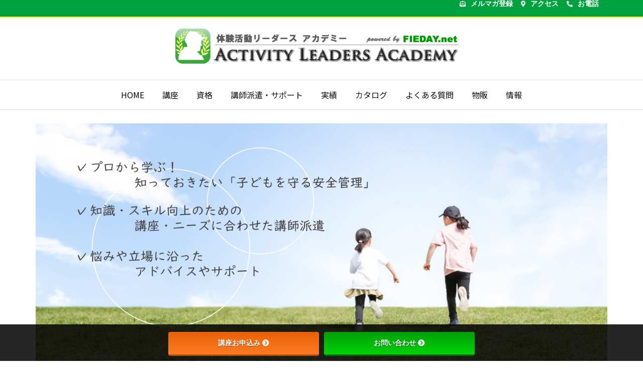

--- FILE ---
content_type: text/html; charset=UTF-8
request_url: https://www.fieday.net/
body_size: 37301
content:
<!DOCTYPE html>
<html lang="ja" itemscope itemtype="https://schema.org/WebPage">
<head prefix="og: http://ogp.me/ns# article: http://ogp.me/ns/article# fb: http://ogp.me/ns/fb#">
<meta charset="UTF-8" />
<meta http-equiv="X-UA-Compatible" content="IE=edge" />
<meta name="viewport" content="width=device-width, initial-scale=1, user-scalable=yes" />
<title>体験活動リーダースアカデミー | 子どもに寄添う大人の学びの場</title>
<meta name='robots' content='max-image-preview:large' />
<link rel='dns-prefetch' href='//ajax.googleapis.com' />
<link rel='dns-prefetch' href='//www.google.com' />
<link rel='dns-prefetch' href='//use.fontawesome.com' />
<link rel='dns-prefetch' href='//fonts.googleapis.com' />
<link rel='dns-prefetch' href='//s.w.org' />
<link rel='dns-prefetch' href='//use.fontawesome.com' />
<link rel='preconnect' href='//fonts.gstatic.com' crossorigin />
<link rel="preload" as="style" type="text/css" href="https://www.fieday.net/hp/wp-content/themes/luxeritas/style.async.min.css?v=1762511763" />
<link rel="preload" as="font" type="font/woff2" href="https://www.fieday.net/hp/wp-content/themes/luxeritas/fonts/icomoon/fonts/icomoon.woff2" crossorigin />
<!-- Global site tag (gtag.js) - Google Analytics -->
<!-- Google tag (gtag.js) -->
<script async src="https://www.googletagmanager.com/gtag/js?id=G-WBRMDX4862"></script>
<script>  window.dataLayer = window.dataLayer || [];
  function gtag(){dataLayer.push(arguments);}
  gtag('js', new Date());
  gtag('config', 'G-WBRMDX4862');</script>
<link rel="canonical" href="https://www.fieday.net/" />
<link rel='shortlink' href='https://www.fieday.net/' />
<link rel="pingback" href="https://www.fieday.net/hp/xmlrpc.php" />
<link rel="alternate" type="application/rss+xml" title="体験活動リーダースアカデミー RSS Feed" href="https://www.fieday.net/feed/" />
<link rel="alternate" type="application/atom+xml" title="体験活動リーダースアカデミー Atom Feed" href="https://www.fieday.net/feed/atom/" />
<meta name="description" content="子どもたちと接している教員、保育士、インストラクター、保護者、学生などに 指導者としてのスキルや知識を深めるための研修・セミナー等の講座を提供しています。" />
<meta name="theme-color" content="#4285f4">
<meta name="format-detection" content="telephone=no">
<meta property="og:type" content="article" />
<meta property="og:url" content="https://www.fieday.net/" />
<meta property="og:title" content="体験活動リーダースアカデミー | 子どもに寄添う大人の学びの場" />
<meta property="og:description" content="子どもたちと接している教員、保育士、インストラクター、保護者、学生などに 指導者としてのスキルや知識を深めるための研修・セミナー等の講座を提供しています。" />
<meta property="og:image" content="https://www.fieday.net/hp/wp-content/uploads/2021/09/kari-top-image.png" />
<meta property="og:image:width" content="1024" />
<meta property="og:image:height" content="384" />
<meta property="og:site_name" content="体験活動リーダースアカデミー" />
<meta property="og:locale" content="ja_JP" />
<meta property="article:published_time" content="2021-09-16T12:33:36Z" />
<meta property="article:modified_time" content="2025-11-18T21:56:23Z" />
<meta name="twitter:card" content="summary" />
<meta name="twitter:domain" content="www.fieday.net" />
<style id='wp-block-library-theme-inline-css'>
@charset "UTF-8";#start-resizable-editor-section{display:none}.wp-block-audio{margin:0 0 1em}.wp-block-audio figcaption{margin-top:.5em;margin-bottom:1em}.wp-block-audio audio{width:100%;min-width:300px}.wp-block-button__link{color:#fff;background-color:#32373c;border-radius:9999px;box-shadow:none;cursor:pointer;display:inline-block;font-size:1.125em;padding:calc(.667em + 2px) calc(1.333em + 2px);text-align:center;text-decoration:none;overflow-wrap:break-word;box-sizing:border-box}.wp-block-button__link:active,.wp-block-button__link:focus,.wp-block-button__link:hover,.wp-block-button__link:visited{color:#fff}.wp-block-button__link.aligncenter{text-align:center}.wp-block-button__link.alignright{text-align:right}.wp-block-buttons>.wp-block-button.has-custom-width{max-width:none}.wp-block-buttons>.wp-block-button.has-custom-width .wp-block-button__link{width:100%}.wp-block-buttons>.wp-block-button.has-custom-font-size .wp-block-button__link{font-size:inherit}.wp-block-buttons>.wp-block-button.wp-block-button__width-25{width:calc(25% - .5em)}.wp-block-buttons>.wp-block-button.wp-block-button__width-50{width:calc(50% - .5em)}.wp-block-buttons>.wp-block-button.wp-block-button__width-75{width:calc(75% - .5em)}.wp-block-buttons>.wp-block-button.wp-block-button__width-100{width:calc(100% - .5em)}.wp-block-buttons>.wp-block-button.wp-block-button__width-100:only-child{margin-right:0;width:100%}@supports (column-gap:0.5em){.wp-block-buttons.is-content-justification-right>.wp-block-button.wp-block-button,.wp-block-buttons>.wp-block-button.wp-block-button{margin-right:0;margin-left:0}.wp-block-buttons>.wp-block-button.wp-block-button__width-25{width:calc(25% - .375em)}.wp-block-buttons>.wp-block-button.wp-block-button__width-50{width:calc(50% - .25em)}.wp-block-buttons>.wp-block-button.wp-block-button__width-75{width:calc(75% - .125em)}.wp-block-buttons>.wp-block-button.wp-block-button__width-100{width:auto;flex-basis:100%}}.wp-block-button.is-style-squared,.wp-block-button__link.wp-block-button.is-style-squared{border-radius:0}.wp-block-button.no-border-radius,.wp-block-button__link.no-border-radius{border-radius:0!important}.is-style-outline>.wp-block-button__link,.wp-block-button__link.is-style-outline{border:2px solid;padding:.667em 1.333em}.is-style-outline>.wp-block-button__link:not(.has-text-color),.wp-block-button__link.is-style-outline:not(.has-text-color){color:currentColor}.is-style-outline>.wp-block-button__link:not(.has-background),.wp-block-button__link.is-style-outline:not(.has-background){background-color:transparent}.wp-block-buttons{display:flex;flex-direction:row;flex-wrap:wrap;column-gap:.5em}.wp-block-buttons.is-vertical{flex-direction:column}.wp-block-buttons.is-vertical>.wp-block-button{margin-right:0}.wp-block-buttons.is-vertical>.wp-block-button:last-child{margin-bottom:0}.wp-block-buttons>.wp-block-button{display:inline-block;margin-left:0;margin-right:.5em;margin-bottom:.5em}.wp-block-buttons>.wp-block-button:last-child{margin-right:0}.wp-block-buttons.is-content-justification-left{justify-content:flex-start}.wp-block-buttons.is-content-justification-left.is-vertical{align-items:flex-start}.wp-block-buttons.is-content-justification-center{justify-content:center}.wp-block-buttons.is-content-justification-center.is-vertical{align-items:center}.wp-block-buttons.is-content-justification-right{justify-content:flex-end}.wp-block-buttons.is-content-justification-right>.wp-block-button{margin-left:.5em;margin-right:0}.wp-block-buttons.is-content-justification-right>.wp-block-button:first-child{margin-left:0}.wp-block-buttons.is-content-justification-right.is-vertical{align-items:flex-end}.wp-block-buttons.is-content-justification-space-between{justify-content:space-between}.wp-block-buttons.aligncenter{text-align:center}.wp-block-buttons.alignleft .wp-block-button{margin-left:0;margin-right:.5em}.wp-block-buttons.alignleft .wp-block-button:last-child{margin-right:0}.wp-block-buttons.alignright .wp-block-button{margin-right:0;margin-left:.5em}.wp-block-buttons.alignright .wp-block-button:first-child{margin-left:0}.wp-block-buttons:not(.is-content-justification-space-between,.is-content-justification-right,.is-content-justification-left,.is-content-justification-center) .wp-block-button.aligncenter{margin-left:auto;margin-right:auto;margin-bottom:.5em;width:100%}.wp-block-button.aligncenter,.wp-block-calendar{text-align:center}.wp-block-calendar tbody td,.wp-block-calendar th{padding:.25em;border:1px solid #ddd}.wp-block-calendar tfoot td{border:none}.wp-block-calendar table{width:100%;border-collapse:collapse}.wp-block-calendar table th{font-weight:400;background:#ddd}.wp-block-calendar a{text-decoration:underline}.wp-block-calendar table caption,.wp-block-calendar table tbody{color:#40464d}.wp-block-categories.alignleft{margin-right:2em}.wp-block-categories.alignright{margin-left:2em}.wp-block-code code{display:block;white-space:pre-wrap;overflow-wrap:break-word}.wp-block-columns{display:flex;margin-bottom:1.75em;box-sizing:border-box;flex-wrap:wrap}@media (min-width:782px){.wp-block-columns{flex-wrap:nowrap}}.wp-block-columns.has-background{padding:1.25em 2.375em}.wp-block-columns.are-vertically-aligned-top{align-items:flex-start}.wp-block-columns.are-vertically-aligned-center{align-items:center}.wp-block-columns.are-vertically-aligned-bottom{align-items:flex-end}.wp-block-column{flex-grow:1;min-width:0;word-break:break-word;overflow-wrap:break-word}@media (max-width:599px){.wp-block-column{flex-basis:100%!important}}@media (min-width:600px) and (max-width:781px){.wp-block-column:not(:only-child){flex-basis:calc(50% - 1em)!important;flex-grow:0}.wp-block-column:nth-child(2n){margin-left:2em}}@media (min-width:782px){.wp-block-column{flex-basis:0;flex-grow:1}.wp-block-column[style*=flex-basis]{flex-grow:0}.wp-block-column:not(:first-child){margin-left:2em}}.wp-block-column.is-vertically-aligned-top{align-self:flex-start}.wp-block-column.is-vertically-aligned-center{align-self:center}.wp-block-column.is-vertically-aligned-bottom{align-self:flex-end}.wp-block-column.is-vertically-aligned-bottom,.wp-block-column.is-vertically-aligned-center,.wp-block-column.is-vertically-aligned-top{width:100%}.wp-block-cover,.wp-block-cover-image{position:relative;background-size:cover;background-position:50%;min-height:430px;width:100%;display:flex;justify-content:center;align-items:center;padding:1em;box-sizing:border-box}.wp-block-cover-image.has-parallax,.wp-block-cover.has-parallax{background-attachment:fixed}@supports (-webkit-overflow-scrolling:touch){.wp-block-cover-image.has-parallax,.wp-block-cover.has-parallax{background-attachment:scroll}}@media (prefers-reduced-motion:reduce){.wp-block-cover-image.has-parallax,.wp-block-cover.has-parallax{background-attachment:scroll}}.wp-block-cover-image.is-repeated,.wp-block-cover.is-repeated{background-repeat:repeat;background-size:auto}.wp-block-cover-image.has-background-dim:not([class*=-background-color]),.wp-block-cover.has-background-dim:not([class*=-background-color]){background-color:#000}.wp-block-cover-image.has-background-dim:before,.wp-block-cover.has-background-dim:before{content:"";background-color:inherit}.wp-block-cover-image.has-background-dim:not(.has-background-gradient):before,.wp-block-cover-image .wp-block-cover__gradient-background,.wp-block-cover.has-background-dim:not(.has-background-gradient):before,.wp-block-cover .wp-block-cover__gradient-background{position:absolute;top:0;left:0;bottom:0;right:0;z-index:1;opacity:.5}.wp-block-cover-image.has-background-dim.has-background-dim-10 .wp-block-cover__gradient-background,.wp-block-cover-image.has-background-dim.has-background-dim-10:not(.has-background-gradient):before,.wp-block-cover.has-background-dim.has-background-dim-10 .wp-block-cover__gradient-background,.wp-block-cover.has-background-dim.has-background-dim-10:not(.has-background-gradient):before{opacity:.1}.wp-block-cover-image.has-background-dim.has-background-dim-20 .wp-block-cover__gradient-background,.wp-block-cover-image.has-background-dim.has-background-dim-20:not(.has-background-gradient):before,.wp-block-cover.has-background-dim.has-background-dim-20 .wp-block-cover__gradient-background,.wp-block-cover.has-background-dim.has-background-dim-20:not(.has-background-gradient):before{opacity:.2}.wp-block-cover-image.has-background-dim.has-background-dim-30 .wp-block-cover__gradient-background,.wp-block-cover-image.has-background-dim.has-background-dim-30:not(.has-background-gradient):before,.wp-block-cover.has-background-dim.has-background-dim-30 .wp-block-cover__gradient-background,.wp-block-cover.has-background-dim.has-background-dim-30:not(.has-background-gradient):before{opacity:.3}.wp-block-cover-image.has-background-dim.has-background-dim-40 .wp-block-cover__gradient-background,.wp-block-cover-image.has-background-dim.has-background-dim-40:not(.has-background-gradient):before,.wp-block-cover.has-background-dim.has-background-dim-40 .wp-block-cover__gradient-background,.wp-block-cover.has-background-dim.has-background-dim-40:not(.has-background-gradient):before{opacity:.4}.wp-block-cover-image.has-background-dim.has-background-dim-50 .wp-block-cover__gradient-background,.wp-block-cover-image.has-background-dim.has-background-dim-50:not(.has-background-gradient):before,.wp-block-cover.has-background-dim.has-background-dim-50 .wp-block-cover__gradient-background,.wp-block-cover.has-background-dim.has-background-dim-50:not(.has-background-gradient):before{opacity:.5}.wp-block-cover-image.has-background-dim.has-background-dim-60 .wp-block-cover__gradient-background,.wp-block-cover-image.has-background-dim.has-background-dim-60:not(.has-background-gradient):before,.wp-block-cover.has-background-dim.has-background-dim-60 .wp-block-cover__gradient-background,.wp-block-cover.has-background-dim.has-background-dim-60:not(.has-background-gradient):before{opacity:.6}.wp-block-cover-image.has-background-dim.has-background-dim-70 .wp-block-cover__gradient-background,.wp-block-cover-image.has-background-dim.has-background-dim-70:not(.has-background-gradient):before,.wp-block-cover.has-background-dim.has-background-dim-70 .wp-block-cover__gradient-background,.wp-block-cover.has-background-dim.has-background-dim-70:not(.has-background-gradient):before{opacity:.7}.wp-block-cover-image.has-background-dim.has-background-dim-80 .wp-block-cover__gradient-background,.wp-block-cover-image.has-background-dim.has-background-dim-80:not(.has-background-gradient):before,.wp-block-cover.has-background-dim.has-background-dim-80 .wp-block-cover__gradient-background,.wp-block-cover.has-background-dim.has-background-dim-80:not(.has-background-gradient):before{opacity:.8}.wp-block-cover-image.has-background-dim.has-background-dim-90 .wp-block-cover__gradient-background,.wp-block-cover-image.has-background-dim.has-background-dim-90:not(.has-background-gradient):before,.wp-block-cover.has-background-dim.has-background-dim-90 .wp-block-cover__gradient-background,.wp-block-cover.has-background-dim.has-background-dim-90:not(.has-background-gradient):before{opacity:.9}.wp-block-cover-image.has-background-dim.has-background-dim-100 .wp-block-cover__gradient-background,.wp-block-cover-image.has-background-dim.has-background-dim-100:not(.has-background-gradient):before,.wp-block-cover.has-background-dim.has-background-dim-100 .wp-block-cover__gradient-background,.wp-block-cover.has-background-dim.has-background-dim-100:not(.has-background-gradient):before{opacity:1}.wp-block-cover-image.alignleft,.wp-block-cover-image.alignright,.wp-block-cover.alignleft,.wp-block-cover.alignright{max-width:420px;width:100%}.wp-block-cover-image:after,.wp-block-cover:after{display:block;content:"";font-size:0;min-height:inherit}@supports (position:sticky){.wp-block-cover-image:after,.wp-block-cover:after{content:none}}.wp-block-cover-image.aligncenter,.wp-block-cover-image.alignleft,.wp-block-cover-image.alignright,.wp-block-cover.aligncenter,.wp-block-cover.alignleft,.wp-block-cover.alignright{display:flex}.wp-block-cover-image .wp-block-cover__inner-container,.wp-block-cover .wp-block-cover__inner-container{width:100%;z-index:1;color:#fff}.wp-block-cover-image h1:not(.has-text-color),.wp-block-cover-image h2:not(.has-text-color),.wp-block-cover-image h3:not(.has-text-color),.wp-block-cover-image h4:not(.has-text-color),.wp-block-cover-image h5:not(.has-text-color),.wp-block-cover-image h6:not(.has-text-color),.wp-block-cover-image p:not(.has-text-color),.wp-block-cover h1:not(.has-text-color),.wp-block-cover h2:not(.has-text-color),.wp-block-cover h3:not(.has-text-color),.wp-block-cover h4:not(.has-text-color),.wp-block-cover h5:not(.has-text-color),.wp-block-cover h6:not(.has-text-color),.wp-block-cover p:not(.has-text-color){color:inherit}.wp-block-cover-image.is-position-top-left,.wp-block-cover.is-position-top-left{align-items:flex-start;justify-content:flex-start}.wp-block-cover-image.is-position-top-center,.wp-block-cover.is-position-top-center{align-items:flex-start;justify-content:center}.wp-block-cover-image.is-position-top-right,.wp-block-cover.is-position-top-right{align-items:flex-start;justify-content:flex-end}.wp-block-cover-image.is-position-center-left,.wp-block-cover.is-position-center-left{align-items:center;justify-content:flex-start}.wp-block-cover-image.is-position-center-center,.wp-block-cover.is-position-center-center{align-items:center;justify-content:center}.wp-block-cover-image.is-position-center-right,.wp-block-cover.is-position-center-right{align-items:center;justify-content:flex-end}.wp-block-cover-image.is-position-bottom-left,.wp-block-cover.is-position-bottom-left{align-items:flex-end;justify-content:flex-start}.wp-block-cover-image.is-position-bottom-center,.wp-block-cover.is-position-bottom-center{align-items:flex-end;justify-content:center}.wp-block-cover-image.is-position-bottom-right,.wp-block-cover.is-position-bottom-right{align-items:flex-end;justify-content:flex-end}.wp-block-cover-image.has-custom-content-position.has-custom-content-position .wp-block-cover__inner-container,.wp-block-cover.has-custom-content-position.has-custom-content-position .wp-block-cover__inner-container{margin:0;width:auto}.wp-block-cover-image img.wp-block-cover__image-background,.wp-block-cover-image video.wp-block-cover__video-background,.wp-block-cover img.wp-block-cover__image-background,.wp-block-cover video.wp-block-cover__video-background{position:absolute;top:0;left:0;right:0;bottom:0;margin:0;padding:0;width:100%;height:100%;max-width:none;max-height:none;-o-object-fit:cover;object-fit:cover;outline:none;border:none;box-shadow:none}.wp-block-cover__image-background,.wp-block-cover__video-background{z-index:0}.wp-block-cover-image-text,.wp-block-cover-image-text a,.wp-block-cover-image-text a:active,.wp-block-cover-image-text a:focus,.wp-block-cover-image-text a:hover,.wp-block-cover-text,.wp-block-cover-text a,.wp-block-cover-text a:active,.wp-block-cover-text a:focus,.wp-block-cover-text a:hover,section.wp-block-cover-image h2,section.wp-block-cover-image h2 a,section.wp-block-cover-image h2 a:active,section.wp-block-cover-image h2 a:focus,section.wp-block-cover-image h2 a:hover{color:#fff}.wp-block-cover-image .wp-block-cover.has-left-content{justify-content:flex-start}.wp-block-cover-image .wp-block-cover.has-right-content{justify-content:flex-end}.wp-block-cover-image.has-left-content .wp-block-cover-image-text,.wp-block-cover.has-left-content .wp-block-cover-text,section.wp-block-cover-image.has-left-content>h2{margin-left:0;text-align:left}.wp-block-cover-image.has-right-content .wp-block-cover-image-text,.wp-block-cover.has-right-content .wp-block-cover-text,section.wp-block-cover-image.has-right-content>h2{margin-right:0;text-align:right}.wp-block-cover-image .wp-block-cover-image-text,.wp-block-cover .wp-block-cover-text,section.wp-block-cover-image>h2{font-size:2em;line-height:1.25;z-index:1;margin-bottom:0;max-width:840px;padding:.44em;text-align:center}.wp-block-embed.alignleft,.wp-block-embed.alignright,.wp-block[data-align=left]>[data-type="core/embed"],.wp-block[data-align=right]>[data-type="core/embed"]{max-width:360px;width:100%}.wp-block-embed.alignleft .wp-block-embed__wrapper,.wp-block-embed.alignright .wp-block-embed__wrapper,.wp-block[data-align=left]>[data-type="core/embed"] .wp-block-embed__wrapper,.wp-block[data-align=right]>[data-type="core/embed"] .wp-block-embed__wrapper{min-width:280px}.wp-block-cover .wp-block-embed{min-width:320px;min-height:240px}.wp-block-embed{margin:0 0 1em}.wp-block-embed figcaption{margin-top:.5em;margin-bottom:1em}.wp-block-embed iframe{max-width:100%}.wp-block-embed__wrapper{position:relative}.wp-embed-responsive .wp-has-aspect-ratio .wp-block-embed__wrapper:before{content:"";display:block;padding-top:50%}.wp-embed-responsive .wp-has-aspect-ratio iframe{position:absolute;top:0;right:0;bottom:0;left:0;height:100%;width:100%}.wp-embed-responsive .wp-embed-aspect-21-9 .wp-block-embed__wrapper:before{padding-top:42.85%}.wp-embed-responsive .wp-embed-aspect-18-9 .wp-block-embed__wrapper:before{padding-top:50%}.wp-embed-responsive .wp-embed-aspect-16-9 .wp-block-embed__wrapper:before{padding-top:56.25%}.wp-embed-responsive .wp-embed-aspect-4-3 .wp-block-embed__wrapper:before{padding-top:75%}.wp-embed-responsive .wp-embed-aspect-1-1 .wp-block-embed__wrapper:before{padding-top:100%}.wp-embed-responsive .wp-embed-aspect-9-16 .wp-block-embed__wrapper:before{padding-top:177.77%}.wp-embed-responsive .wp-embed-aspect-1-2 .wp-block-embed__wrapper:before{padding-top:200%}.wp-block-file{margin-bottom:1.5em}.wp-block-file.aligncenter{text-align:center}.wp-block-file.alignright{text-align:right}.wp-block-file .wp-block-file__embed{margin-bottom:1em}.wp-block-file .wp-block-file__button{background:#32373c;border-radius:2em;color:#fff;font-size:.8em;padding:.5em 1em}.wp-block-file a.wp-block-file__button{text-decoration:none}.wp-block-file a.wp-block-file__button:active,.wp-block-file a.wp-block-file__button:focus,.wp-block-file a.wp-block-file__button:hover,.wp-block-file a.wp-block-file__button:visited{box-shadow:none;color:#fff;opacity:.85;text-decoration:none}.wp-block-file *+.wp-block-file__button{margin-left:.75em}.blocks-gallery-grid,.wp-block-gallery{display:flex;flex-wrap:wrap;list-style-type:none;padding:0;margin:0}.blocks-gallery-grid .blocks-gallery-image,.blocks-gallery-grid .blocks-gallery-item,.wp-block-gallery .blocks-gallery-image,.wp-block-gallery .blocks-gallery-item{margin:0 1em 1em 0;display:flex;flex-grow:1;flex-direction:column;justify-content:center;position:relative;align-self:flex-start;width:calc(50% - 1em)}.blocks-gallery-grid .blocks-gallery-image:nth-of-type(2n),.blocks-gallery-grid .blocks-gallery-item:nth-of-type(2n),.wp-block-gallery .blocks-gallery-image:nth-of-type(2n),.wp-block-gallery .blocks-gallery-item:nth-of-type(2n){margin-right:0}.blocks-gallery-grid .blocks-gallery-image figure,.blocks-gallery-grid .blocks-gallery-item figure,.wp-block-gallery .blocks-gallery-image figure,.wp-block-gallery .blocks-gallery-item figure{margin:0;height:100%}@supports (position:sticky){.blocks-gallery-grid .blocks-gallery-image figure,.blocks-gallery-grid .blocks-gallery-item figure,.wp-block-gallery .blocks-gallery-image figure,.wp-block-gallery .blocks-gallery-item figure{display:flex;align-items:flex-end;justify-content:flex-start}}.blocks-gallery-grid .blocks-gallery-image img,.blocks-gallery-grid .blocks-gallery-item img,.wp-block-gallery .blocks-gallery-image img,.wp-block-gallery .blocks-gallery-item img{display:block;max-width:100%;height:auto;width:100%}@supports (position:sticky){.blocks-gallery-grid .blocks-gallery-image img,.blocks-gallery-grid .blocks-gallery-item img,.wp-block-gallery .blocks-gallery-image img,.wp-block-gallery .blocks-gallery-item img{width:auto}}.blocks-gallery-grid .blocks-gallery-image figcaption,.blocks-gallery-grid .blocks-gallery-item figcaption,.wp-block-gallery .blocks-gallery-image figcaption,.wp-block-gallery .blocks-gallery-item figcaption{position:absolute;bottom:0;width:100%;max-height:100%;overflow:auto;padding:3em .77em .7em;color:#fff;text-align:center;font-size:.8em;background:linear-gradient(0deg,rgba(0,0,0,.7),rgba(0,0,0,.3) 70%,transparent);box-sizing:border-box;margin:0}.blocks-gallery-grid .blocks-gallery-image figcaption img,.blocks-gallery-grid .blocks-gallery-item figcaption img,.wp-block-gallery .blocks-gallery-image figcaption img,.wp-block-gallery .blocks-gallery-item figcaption img{display:inline}.blocks-gallery-grid figcaption,.wp-block-gallery figcaption{flex-grow:1}.blocks-gallery-grid.is-cropped .blocks-gallery-image,.blocks-gallery-grid.is-cropped .blocks-gallery-item,.wp-block-gallery.is-cropped .blocks-gallery-image,.wp-block-gallery.is-cropped .blocks-gallery-item{align-self:inherit}.blocks-gallery-grid.is-cropped .blocks-gallery-image a,.blocks-gallery-grid.is-cropped .blocks-gallery-image img,.blocks-gallery-grid.is-cropped .blocks-gallery-item a,.blocks-gallery-grid.is-cropped .blocks-gallery-item img,.wp-block-gallery.is-cropped .blocks-gallery-image a,.wp-block-gallery.is-cropped .blocks-gallery-image img,.wp-block-gallery.is-cropped .blocks-gallery-item a,.wp-block-gallery.is-cropped .blocks-gallery-item img{width:100%}@supports (position:sticky){.blocks-gallery-grid.is-cropped .blocks-gallery-image a,.blocks-gallery-grid.is-cropped .blocks-gallery-image img,.blocks-gallery-grid.is-cropped .blocks-gallery-item a,.blocks-gallery-grid.is-cropped .blocks-gallery-item img,.wp-block-gallery.is-cropped .blocks-gallery-image a,.wp-block-gallery.is-cropped .blocks-gallery-image img,.wp-block-gallery.is-cropped .blocks-gallery-item a,.wp-block-gallery.is-cropped .blocks-gallery-item img{height:100%;flex:1;-o-object-fit:cover;object-fit:cover}}.blocks-gallery-grid.columns-1 .blocks-gallery-image,.blocks-gallery-grid.columns-1 .blocks-gallery-item,.wp-block-gallery.columns-1 .blocks-gallery-image,.wp-block-gallery.columns-1 .blocks-gallery-item{width:100%;margin-right:0}@media (min-width:600px){.blocks-gallery-grid.columns-3 .blocks-gallery-image,.blocks-gallery-grid.columns-3 .blocks-gallery-item,.wp-block-gallery.columns-3 .blocks-gallery-image,.wp-block-gallery.columns-3 .blocks-gallery-item{width:calc(33.33333% - .66667em);margin-right:1em}.blocks-gallery-grid.columns-4 .blocks-gallery-image,.blocks-gallery-grid.columns-4 .blocks-gallery-item,.wp-block-gallery.columns-4 .blocks-gallery-image,.wp-block-gallery.columns-4 .blocks-gallery-item{width:calc(25% - .75em);margin-right:1em}.blocks-gallery-grid.columns-5 .blocks-gallery-image,.blocks-gallery-grid.columns-5 .blocks-gallery-item,.wp-block-gallery.columns-5 .blocks-gallery-image,.wp-block-gallery.columns-5 .blocks-gallery-item{width:calc(20% - .8em);margin-right:1em}.blocks-gallery-grid.columns-6 .blocks-gallery-image,.blocks-gallery-grid.columns-6 .blocks-gallery-item,.wp-block-gallery.columns-6 .blocks-gallery-image,.wp-block-gallery.columns-6 .blocks-gallery-item{width:calc(16.66667% - .83333em);margin-right:1em}.blocks-gallery-grid.columns-7 .blocks-gallery-image,.blocks-gallery-grid.columns-7 .blocks-gallery-item,.wp-block-gallery.columns-7 .blocks-gallery-image,.wp-block-gallery.columns-7 .blocks-gallery-item{width:calc(14.28571% - .85714em);margin-right:1em}.blocks-gallery-grid.columns-8 .blocks-gallery-image,.blocks-gallery-grid.columns-8 .blocks-gallery-item,.wp-block-gallery.columns-8 .blocks-gallery-image,.wp-block-gallery.columns-8 .blocks-gallery-item{width:calc(12.5% - .875em);margin-right:1em}.blocks-gallery-grid.columns-1 .blocks-gallery-image:nth-of-type(1n),.blocks-gallery-grid.columns-1 .blocks-gallery-item:nth-of-type(1n),.blocks-gallery-grid.columns-2 .blocks-gallery-image:nth-of-type(2n),.blocks-gallery-grid.columns-2 .blocks-gallery-item:nth-of-type(2n),.blocks-gallery-grid.columns-3 .blocks-gallery-image:nth-of-type(3n),.blocks-gallery-grid.columns-3 .blocks-gallery-item:nth-of-type(3n),.blocks-gallery-grid.columns-4 .blocks-gallery-image:nth-of-type(4n),.blocks-gallery-grid.columns-4 .blocks-gallery-item:nth-of-type(4n),.blocks-gallery-grid.columns-5 .blocks-gallery-image:nth-of-type(5n),.blocks-gallery-grid.columns-5 .blocks-gallery-item:nth-of-type(5n),.blocks-gallery-grid.columns-6 .blocks-gallery-image:nth-of-type(6n),.blocks-gallery-grid.columns-6 .blocks-gallery-item:nth-of-type(6n),.blocks-gallery-grid.columns-7 .blocks-gallery-image:nth-of-type(7n),.blocks-gallery-grid.columns-7 .blocks-gallery-item:nth-of-type(7n),.blocks-gallery-grid.columns-8 .blocks-gallery-image:nth-of-type(8n),.blocks-gallery-grid.columns-8 .blocks-gallery-item:nth-of-type(8n),.wp-block-gallery.columns-1 .blocks-gallery-image:nth-of-type(1n),.wp-block-gallery.columns-1 .blocks-gallery-item:nth-of-type(1n),.wp-block-gallery.columns-2 .blocks-gallery-image:nth-of-type(2n),.wp-block-gallery.columns-2 .blocks-gallery-item:nth-of-type(2n),.wp-block-gallery.columns-3 .blocks-gallery-image:nth-of-type(3n),.wp-block-gallery.columns-3 .blocks-gallery-item:nth-of-type(3n),.wp-block-gallery.columns-4 .blocks-gallery-image:nth-of-type(4n),.wp-block-gallery.columns-4 .blocks-gallery-item:nth-of-type(4n),.wp-block-gallery.columns-5 .blocks-gallery-image:nth-of-type(5n),.wp-block-gallery.columns-5 .blocks-gallery-item:nth-of-type(5n),.wp-block-gallery.columns-6 .blocks-gallery-image:nth-of-type(6n),.wp-block-gallery.columns-6 .blocks-gallery-item:nth-of-type(6n),.wp-block-gallery.columns-7 .blocks-gallery-image:nth-of-type(7n),.wp-block-gallery.columns-7 .blocks-gallery-item:nth-of-type(7n),.wp-block-gallery.columns-8 .blocks-gallery-image:nth-of-type(8n),.wp-block-gallery.columns-8 .blocks-gallery-item:nth-of-type(8n){margin-right:0}}.blocks-gallery-grid .blocks-gallery-image:last-child,.blocks-gallery-grid .blocks-gallery-item:last-child,.wp-block-gallery .blocks-gallery-image:last-child,.wp-block-gallery .blocks-gallery-item:last-child{margin-right:0}.blocks-gallery-grid.alignleft,.blocks-gallery-grid.alignright,.wp-block-gallery.alignleft,.wp-block-gallery.alignright{max-width:420px;width:100%}.blocks-gallery-grid.aligncenter .blocks-gallery-item figure,.wp-block-gallery.aligncenter .blocks-gallery-item figure{justify-content:center}.wp-block-group{box-sizing:border-box}h1.has-background,h2.has-background,h3.has-background,h4.has-background,h5.has-background,h6.has-background{padding:1.25em 2.375em}.wp-block-image{margin:0 0 1em}.wp-block-image img{max-width:100%}.wp-block-image:not(.is-style-rounded) img{border-radius:inherit}.wp-block-image.aligncenter{text-align:center}.wp-block-image.alignfull img,.wp-block-image.alignwide img{width:100%}.wp-block-image .aligncenter,.wp-block-image .alignleft,.wp-block-image .alignright{display:table}.wp-block-image .aligncenter>figcaption,.wp-block-image .alignleft>figcaption,.wp-block-image .alignright>figcaption{display:table-caption;caption-side:bottom}.wp-block-image .alignleft{float:left;margin:.5em 1em .5em 0}.wp-block-image .alignright{float:right;margin:.5em 0 .5em 1em}.wp-block-image .aligncenter{margin-left:auto;margin-right:auto}.wp-block-image figcaption{margin-top:.5em;margin-bottom:1em}.wp-block-image.is-style-circle-mask img,.wp-block-image.is-style-rounded img{border-radius:9999px}@supports ((-webkit-mask-image:none) or (mask-image:none)) or (-webkit-mask-image:none){.wp-block-image.is-style-circle-mask img{-webkit-mask-image:url('data:image/svg+xml;utf8,<svg viewBox="0 0 100 100" xmlns="http://www.w3.org/2000/svg"><circle cx="50" cy="50" r="50"/></svg>');mask-image:url('data:image/svg+xml;utf8,<svg viewBox="0 0 100 100" xmlns="http://www.w3.org/2000/svg"><circle cx="50" cy="50" r="50"/></svg>');mask-mode:alpha;-webkit-mask-repeat:no-repeat;mask-repeat:no-repeat;-webkit-mask-size:contain;mask-size:contain;-webkit-mask-position:center;mask-position:center;border-radius:0}}.wp-block-image figure{margin:0}ol.wp-block-latest-comments{margin-left:0}.wp-block-latest-comments .wp-block-latest-comments{padding-left:0}.wp-block-latest-comments__comment{line-height:1.1;list-style:none;margin-bottom:1em}.has-avatars .wp-block-latest-comments__comment{min-height:2.25em;list-style:none}.has-avatars .wp-block-latest-comments__comment .wp-block-latest-comments__comment-excerpt,.has-avatars .wp-block-latest-comments__comment .wp-block-latest-comments__comment-meta{margin-left:3.25em}.has-dates .wp-block-latest-comments__comment,.has-excerpts .wp-block-latest-comments__comment{line-height:1.5}.wp-block-latest-comments__comment-excerpt p{font-size:.875em;line-height:1.8;margin:.36em 0 1.4em}.wp-block-latest-comments__comment-date{display:block;font-size:.75em}.wp-block-latest-comments .avatar,.wp-block-latest-comments__comment-avatar{border-radius:1.5em;display:block;float:left;height:2.5em;margin-right:.75em;width:2.5em}.wp-block-latest-posts.alignleft{margin-right:2em}.wp-block-latest-posts.alignright{margin-left:2em}.wp-block-latest-posts.wp-block-latest-posts__list{list-style:none;padding-left:0}.wp-block-latest-posts.wp-block-latest-posts__list li{clear:both}.wp-block-latest-posts.is-grid{display:flex;flex-wrap:wrap;padding:0}.wp-block-latest-posts.is-grid li{margin:0 1.25em 1.25em 0;width:100%}@media (min-width:600px){.wp-block-latest-posts.columns-2 li{width:calc(50% - .625em)}.wp-block-latest-posts.columns-2 li:nth-child(2n){margin-right:0}.wp-block-latest-posts.columns-3 li{width:calc(33.33333% - .83333em)}.wp-block-latest-posts.columns-3 li:nth-child(3n){margin-right:0}.wp-block-latest-posts.columns-4 li{width:calc(25% - .9375em)}.wp-block-latest-posts.columns-4 li:nth-child(4n){margin-right:0}.wp-block-latest-posts.columns-5 li{width:calc(20% - 1em)}.wp-block-latest-posts.columns-5 li:nth-child(5n){margin-right:0}.wp-block-latest-posts.columns-6 li{width:calc(16.66667% - 1.04167em)}.wp-block-latest-posts.columns-6 li:nth-child(6n){margin-right:0}}.wp-block-latest-posts__post-author,.wp-block-latest-posts__post-date{display:block;color:#555;font-size:.8125em}.wp-block-latest-posts__post-excerpt{margin-top:.5em;margin-bottom:1em}.wp-block-latest-posts__featured-image a{display:inline-block}.wp-block-latest-posts__featured-image img{height:auto;width:auto;max-width:100%}.wp-block-latest-posts__featured-image.alignleft{margin-right:1em}.wp-block-latest-posts__featured-image.alignright{margin-left:1em}.wp-block-latest-posts__featured-image.aligncenter{margin-bottom:1em;text-align:center}.block-editor-image-alignment-control__row .components-base-control__field{display:flex;justify-content:space-between;align-items:center}.block-editor-image-alignment-control__row .components-base-control__field .components-base-control__label{margin-bottom:0}ol.has-background,ul.has-background{padding:1.25em 2.375em}.wp-block-media-text{direction:ltr;display:grid;grid-template-columns:50% 1fr;grid-template-rows:auto}.wp-block-media-text.has-media-on-the-right{grid-template-columns:1fr 50%}.wp-block-media-text.is-vertically-aligned-top .wp-block-media-text__content,.wp-block-media-text.is-vertically-aligned-top .wp-block-media-text__media{align-self:start}.wp-block-media-text.is-vertically-aligned-center .wp-block-media-text__content,.wp-block-media-text.is-vertically-aligned-center .wp-block-media-text__media,.wp-block-media-text .wp-block-media-text__content,.wp-block-media-text .wp-block-media-text__media{align-self:center}.wp-block-media-text.is-vertically-aligned-bottom .wp-block-media-text__content,.wp-block-media-text.is-vertically-aligned-bottom .wp-block-media-text__media{align-self:end}.wp-block-media-text .wp-block-media-text__media{grid-column:1;grid-row:1;margin:0}.wp-block-media-text .wp-block-media-text__content{direction:ltr;grid-column:2;grid-row:1;padding:0 8%;word-break:break-word}.wp-block-media-text.has-media-on-the-right .wp-block-media-text__media{grid-column:2;grid-row:1}.wp-block-media-text.has-media-on-the-right .wp-block-media-text__content{grid-column:1;grid-row:1}.wp-block-media-text__media img,.wp-block-media-text__media video{max-width:unset;width:100%;vertical-align:middle}.wp-block-media-text.is-image-fill .wp-block-media-text__media{height:100%;min-height:250px;background-size:cover}.wp-block-media-text.is-image-fill .wp-block-media-text__media>a{display:block;height:100%}.wp-block-media-text.is-image-fill .wp-block-media-text__media img{position:absolute;width:1px;height:1px;padding:0;margin:-1px;overflow:hidden;clip:rect(0,0,0,0);border:0}@media (max-width:600px){.wp-block-media-text.is-stacked-on-mobile{grid-template-columns:100%!important}.wp-block-media-text.is-stacked-on-mobile .wp-block-media-text__media{grid-column:1;grid-row:1}.wp-block-media-text.is-stacked-on-mobile .wp-block-media-text__content{grid-column:1;grid-row:2}}.wp-block-navigation{position:relative}.wp-block-navigation ul,.wp-block-navigation ul li{list-style:none;padding:0}.wp-block-navigation .wp-block-navigation-link,.wp-block-navigation .wp-block-pages-list__item{display:flex;align-items:center;position:relative}.wp-block-navigation .wp-block-navigation-link .wp-block-navigation-link__container:empty,.wp-block-navigation .wp-block-pages-list__item .wp-block-navigation-link__container:empty{display:none}.wp-block-navigation .wp-block-navigation-link__content,.wp-block-navigation .wp-block-pages-list__item__link{color:inherit;display:block}.wp-block-navigation[style*=text-decoration] .wp-block-navigation-link,.wp-block-navigation[style*=text-decoration] .wp-block-navigation-link__container,.wp-block-navigation[style*=text-decoration] .wp-block-navigation-link__content,.wp-block-navigation[style*=text-decoration] .wp-block-navigation-link__content:active,.wp-block-navigation[style*=text-decoration] .wp-block-navigation-link__content:focus,.wp-block-navigation[style*=text-decoration] .wp-block-pages-list__item,.wp-block-navigation[style*=text-decoration] .wp-block-pages-list__item__link,.wp-block-navigation[style*=text-decoration] .wp-block-pages-list__item__link:active,.wp-block-navigation[style*=text-decoration] .wp-block-pages-list__item__link:focus{text-decoration:inherit}.wp-block-navigation:not([style*=text-decoration]) .wp-block-navigation-link__content,.wp-block-navigation:not([style*=text-decoration]) .wp-block-navigation-link__content:active,.wp-block-navigation:not([style*=text-decoration]) .wp-block-navigation-link__content:focus,.wp-block-navigation:not([style*=text-decoration]) .wp-block-pages-list__item__link,.wp-block-navigation:not([style*=text-decoration]) .wp-block-pages-list__item__link:active,.wp-block-navigation:not([style*=text-decoration]) .wp-block-pages-list__item__link:focus{text-decoration:none}.wp-block-navigation .wp-block-navigation-link__submenu-icon,.wp-block-navigation .wp-block-page-list__submenu-icon{height:inherit}.wp-block-navigation .wp-block-navigation-link__submenu-icon svg,.wp-block-navigation .wp-block-page-list__submenu-icon svg{stroke:currentColor}.wp-block-navigation .wp-block-navigation-link .wp-block-navigation-link__content.wp-block-navigation-link__content.wp-block-navigation-link__content,.wp-block-navigation .wp-block-pages-list__item .wp-block-pages-list__item__link{padding:0}.wp-block-navigation .has-child>.wp-block-navigation-link__content,.wp-block-navigation .has-child>.wp-block-pages-list__item__link{margin-right:.5em}.wp-block-navigation .has-child .submenu-container,.wp-block-navigation .has-child .wp-block-navigation-link__container{background-color:inherit;color:inherit;position:absolute;z-index:2;flex-direction:column;align-items:normal;min-width:200px;display:none;opacity:0;transition:opacity .1s linear;visibility:hidden}.wp-block-navigation .has-child .submenu-container>.wp-block-navigation-link>.wp-block-navigation-link__content,.wp-block-navigation .has-child .submenu-container>.wp-block-navigation-link>.wp-block-pages-list__item__link,.wp-block-navigation .has-child .submenu-container>.wp-block-pages-list__item>.wp-block-navigation-link__content,.wp-block-navigation .has-child .submenu-container>.wp-block-pages-list__item>.wp-block-pages-list__item__link,.wp-block-navigation .has-child .wp-block-navigation-link__container>.wp-block-navigation-link>.wp-block-navigation-link__content,.wp-block-navigation .has-child .wp-block-navigation-link__container>.wp-block-navigation-link>.wp-block-pages-list__item__link,.wp-block-navigation .has-child .wp-block-navigation-link__container>.wp-block-pages-list__item>.wp-block-navigation-link__content,.wp-block-navigation .has-child .wp-block-navigation-link__container>.wp-block-pages-list__item>.wp-block-pages-list__item__link{flex-grow:1}.wp-block-navigation .has-child .submenu-container>.wp-block-navigation-link>.wp-block-navigation-link__submenu-icon,.wp-block-navigation .has-child .submenu-container>.wp-block-navigation-link>.wp-block-page-list__submenu-icon,.wp-block-navigation .has-child .submenu-container>.wp-block-pages-list__item>.wp-block-navigation-link__submenu-icon,.wp-block-navigation .has-child .submenu-container>.wp-block-pages-list__item>.wp-block-page-list__submenu-icon,.wp-block-navigation .has-child .wp-block-navigation-link__container>.wp-block-navigation-link>.wp-block-navigation-link__submenu-icon,.wp-block-navigation .has-child .wp-block-navigation-link__container>.wp-block-navigation-link>.wp-block-page-list__submenu-icon,.wp-block-navigation .has-child .wp-block-navigation-link__container>.wp-block-pages-list__item>.wp-block-navigation-link__submenu-icon,.wp-block-navigation .has-child .wp-block-navigation-link__container>.wp-block-pages-list__item>.wp-block-page-list__submenu-icon{padding-right:.5em}@media (min-width:782px){.wp-block-navigation .has-child .submenu-container .submenu-container:before,.wp-block-navigation .has-child .submenu-container .wp-block-navigation-link__container:before,.wp-block-navigation .has-child .wp-block-navigation-link__container .submenu-container:before,.wp-block-navigation .has-child .wp-block-navigation-link__container .wp-block-navigation-link__container:before{content:"";position:absolute;right:100%;height:100%;display:block;width:.5em;background:transparent}.wp-block-navigation .has-child .submenu-container .wp-block-navigation-link__submenu-icon svg,.wp-block-navigation .has-child .submenu-container .wp-block-page-list__submenu-icon svg,.wp-block-navigation .has-child .wp-block-navigation-link__container .wp-block-navigation-link__submenu-icon svg,.wp-block-navigation .has-child .wp-block-navigation-link__container .wp-block-page-list__submenu-icon svg{transform:rotate(-90deg)}}.wp-block-navigation .has-child:hover>.wp-block-navigation-link__container{display:flex;visibility:visible;opacity:1}.wp-block-navigation .has-child:focus-within>.wp-block-navigation-link__container{display:flex;visibility:visible;opacity:1}.wp-block-navigation .has-child:hover{cursor:pointer}.wp-block-navigation .has-child:hover>.submenu-container{display:flex;visibility:visible;opacity:1}.wp-block-navigation .has-child:focus-within{cursor:pointer}.wp-block-navigation .has-child:focus-within>.submenu-container{display:flex;visibility:visible;opacity:1}.wp-block-navigation.wp-block-navigation.items-justified-right>.submenu-container .has-child .submenu-container,.wp-block-navigation.wp-block-navigation.items-justified-right>.submenu-container .has-child .wp-block-navigation-link__container,.wp-block-navigation.wp-block-navigation.items-justified-right>.wp-block-navigation__container .has-child .submenu-container,.wp-block-navigation.wp-block-navigation.items-justified-right>.wp-block-navigation__container .has-child .wp-block-navigation-link__container,.wp-block-navigation.wp-block-navigation.items-justified-space-between>.submenu-container>.has-child:last-child .submenu-container,.wp-block-navigation.wp-block-navigation.items-justified-space-between>.submenu-container>.has-child:last-child .wp-block-navigation-link__container,.wp-block-navigation.wp-block-navigation.items-justified-space-between>.wp-block-navigation__container>.has-child:last-child .submenu-container,.wp-block-navigation.wp-block-navigation.items-justified-space-between>.wp-block-navigation__container>.has-child:last-child .wp-block-navigation-link__container{left:auto;right:0}.wp-block-navigation.wp-block-navigation.items-justified-right>.submenu-container .has-child .submenu-container .submenu-container,.wp-block-navigation.wp-block-navigation.items-justified-right>.submenu-container .has-child .submenu-container .wp-block-navigation-link__container,.wp-block-navigation.wp-block-navigation.items-justified-right>.submenu-container .has-child .wp-block-navigation-link__container .submenu-container,.wp-block-navigation.wp-block-navigation.items-justified-right>.submenu-container .has-child .wp-block-navigation-link__container .wp-block-navigation-link__container,.wp-block-navigation.wp-block-navigation.items-justified-right>.wp-block-navigation__container .has-child .submenu-container .submenu-container,.wp-block-navigation.wp-block-navigation.items-justified-right>.wp-block-navigation__container .has-child .submenu-container .wp-block-navigation-link__container,.wp-block-navigation.wp-block-navigation.items-justified-right>.wp-block-navigation__container .has-child .wp-block-navigation-link__container .submenu-container,.wp-block-navigation.wp-block-navigation.items-justified-right>.wp-block-navigation__container .has-child .wp-block-navigation-link__container .wp-block-navigation-link__container,.wp-block-navigation.wp-block-navigation.items-justified-space-between>.submenu-container>.has-child:last-child .submenu-container .submenu-container,.wp-block-navigation.wp-block-navigation.items-justified-space-between>.submenu-container>.has-child:last-child .submenu-container .wp-block-navigation-link__container,.wp-block-navigation.wp-block-navigation.items-justified-space-between>.submenu-container>.has-child:last-child .wp-block-navigation-link__container .submenu-container,.wp-block-navigation.wp-block-navigation.items-justified-space-between>.submenu-container>.has-child:last-child .wp-block-navigation-link__container .wp-block-navigation-link__container,.wp-block-navigation.wp-block-navigation.items-justified-space-between>.wp-block-navigation__container>.has-child:last-child .submenu-container .submenu-container,.wp-block-navigation.wp-block-navigation.items-justified-space-between>.wp-block-navigation__container>.has-child:last-child .submenu-container .wp-block-navigation-link__container,.wp-block-navigation.wp-block-navigation.items-justified-space-between>.wp-block-navigation__container>.has-child:last-child .wp-block-navigation-link__container .submenu-container,.wp-block-navigation.wp-block-navigation.items-justified-space-between>.wp-block-navigation__container>.has-child:last-child .wp-block-navigation-link__container .wp-block-navigation-link__container{left:auto;right:100%}.wp-block-navigation.wp-block-navigation .wp-block-navigation__container>.wp-block-navigation-link,.wp-block-navigation.wp-block-navigation .wp-block-page-list,.wp-block-navigation.wp-block-navigation .wp-block-page-list>.wp-block-pages-list__item{margin:0 2em 0 0}.wp-block-navigation.wp-block-navigation .wp-block-navigation__container>.wp-block-navigation-link:last-child,.wp-block-navigation.wp-block-navigation .wp-block-page-list:last-child,.wp-block-navigation.wp-block-navigation .wp-block-page-list>.wp-block-pages-list__item:last-child{margin-right:0}.wp-block-navigation.wp-block-navigation.has-background .wp-block-navigation__container>.wp-block-navigation-link,.wp-block-navigation.wp-block-navigation.has-background .wp-block-page-list,.wp-block-navigation.wp-block-navigation.has-background .wp-block-page-list>.wp-block-pages-list__item{margin:0 .5em 0 0}.wp-block-navigation.wp-block-navigation.has-background .wp-block-navigation__container .wp-block-navigation-link__content,.wp-block-navigation.wp-block-navigation.has-background .wp-block-page-list .wp-block-pages-list__item__link{padding:.5em 1em}.wp-block-navigation.wp-block-navigation .has-child .submenu-container,.wp-block-navigation.wp-block-navigation .has-child .wp-block-navigation-link__container{left:-1em;top:100%}.wp-block-navigation.wp-block-navigation .has-child .submenu-container .wp-block-navigation-link,.wp-block-navigation.wp-block-navigation .has-child .submenu-container .wp-block-pages-list__item,.wp-block-navigation.wp-block-navigation .has-child .wp-block-navigation-link__container .wp-block-navigation-link,.wp-block-navigation.wp-block-navigation .has-child .wp-block-navigation-link__container .wp-block-pages-list__item{margin:0}.wp-block-navigation.wp-block-navigation .has-child .submenu-container .wp-block-navigation-link__content,.wp-block-navigation.wp-block-navigation .has-child .submenu-container .wp-block-pages-list__item__link,.wp-block-navigation.wp-block-navigation .has-child .wp-block-navigation-link__container .wp-block-navigation-link__content,.wp-block-navigation.wp-block-navigation .has-child .wp-block-navigation-link__container .wp-block-pages-list__item__link{padding:.5em 1em}.wp-block-navigation.wp-block-navigation .has-child .submenu-container .submenu-container,.wp-block-navigation.wp-block-navigation .has-child .submenu-container .wp-block-navigation-link__container,.wp-block-navigation.wp-block-navigation .has-child .wp-block-navigation-link__container .submenu-container,.wp-block-navigation.wp-block-navigation .has-child .wp-block-navigation-link__container .wp-block-navigation-link__container{left:-1px}@media (min-width:782px){.wp-block-navigation.wp-block-navigation .has-child .submenu-container .submenu-container,.wp-block-navigation.wp-block-navigation .has-child .submenu-container .wp-block-navigation-link__container,.wp-block-navigation.wp-block-navigation .has-child .wp-block-navigation-link__container .submenu-container,.wp-block-navigation.wp-block-navigation .has-child .wp-block-navigation-link__container .wp-block-navigation-link__container{left:100%;top:-1px}}.wp-block-navigation.wp-block-navigation.has-background .has-child .submenu-container,.wp-block-navigation.wp-block-navigation.has-background .has-child .wp-block-navigation-link__container{left:0;top:100%}.wp-block-navigation.wp-block-navigation.has-background .has-child .submenu-container .submenu-container,.wp-block-navigation.wp-block-navigation.has-background .has-child .submenu-container .wp-block-navigation-link__container,.wp-block-navigation.wp-block-navigation.has-background .has-child .wp-block-navigation-link__container .submenu-container,.wp-block-navigation.wp-block-navigation.has-background .has-child .wp-block-navigation-link__container .wp-block-navigation-link__container{left:0}@media (min-width:782px){.wp-block-navigation.wp-block-navigation.has-background .has-child .submenu-container .submenu-container,.wp-block-navigation.wp-block-navigation.has-background .has-child .submenu-container .wp-block-navigation-link__container,.wp-block-navigation.wp-block-navigation.has-background .has-child .wp-block-navigation-link__container .submenu-container,.wp-block-navigation.wp-block-navigation.has-background .has-child .wp-block-navigation-link__container .wp-block-navigation-link__container{left:100%;top:0}}.wp-block-navigation:not(.has-background) .submenu-container,.wp-block-navigation:not(.has-background) .wp-block-navigation__container .wp-block-navigation-link__container{background-color:#fff;color:#000;border:1px solid rgba(0,0,0,.15)}.wp-block-navigation__container{align-items:center;list-style:none;margin:0;padding-left:0}.wp-block-navigation__container .is-responsive{display:none}@media (min-width:600px){.wp-block-navigation__container{display:flex;flex-wrap:wrap}.is-vertical .wp-block-navigation__container{display:block;flex-direction:column;align-items:flex-start}}.items-justified-center .wp-block-navigation__container{justify-content:center}.items-justified-right .wp-block-navigation__container{justify-content:flex-end}.items-justified-space-between .wp-block-navigation__container{justify-content:space-between}.is-vertical.items-justified-center>ul{align-items:center}.is-vertical.items-justified-right>ul{align-items:flex-end}.is-vertical.items-justified-right>ul .wp-block-navigation-link,.is-vertical.items-justified-right>ul .wp-block-pages-list__item{margin-right:0;justify-content:flex-end}.wp-block-navigation__responsive-container{display:none;position:fixed;top:0;left:0;right:0;bottom:0;z-index:1;align-items:flex-start;justify-content:flex-start}.wp-block-navigation__responsive-container.is-menu-open{display:flex;flex-direction:column;overflow:auto;z-index:100000;padding:24px;background-color:inherit}.wp-block-navigation__responsive-container.is-menu-open .wp-block-navigation__container{display:flex;flex-direction:column;margin-left:auto;margin-right:auto;align-items:flex-start;line-height:48px;padding:0}.wp-block-navigation__responsive-container.is-menu-open .wp-block-navigation__container .wp-block-page-list{flex-direction:column}.wp-block-navigation__responsive-container.is-menu-open .wp-block-navigation-link,.wp-block-navigation__responsive-container.is-menu-open .wp-block-navigation-link .wp-block-navigation-link__container,.wp-block-navigation__responsive-container.is-menu-open .wp-block-pages-list__item,.wp-block-navigation__responsive-container.is-menu-open .wp-block-pages-list__item .submenu-container{background:transparent!important}@media (min-width:600px){.wp-block-navigation__responsive-container:not(.is-menu-open){display:flex;flex-direction:row;position:relative;background-color:inherit}.wp-block-navigation__responsive-container:not(.is-menu-open) .wp-block-navigation__responsive-container-close{display:none}.wp-block-navigation__responsive-container.is-menu-open .submenu-container.submenu-container.submenu-container.submenu-container,.wp-block-navigation__responsive-container.is-menu-open .wp-block-navigation-link__container.wp-block-navigation-link__container.wp-block-navigation-link__container.wp-block-navigation-link__container{left:0}}.wp-block-navigation:not(.has-background) .wp-block-navigation__responsive-container.is-menu-open{background-color:#fff;color:#000}.wp-block-navigation__responsive-container-close,.wp-block-navigation__responsive-container-open{vertical-align:middle;cursor:pointer;color:currentColor;background:transparent;border:none;margin:0;padding:0}.wp-block-navigation__responsive-container-close svg,.wp-block-navigation__responsive-container-open svg{fill:currentColor;pointer-events:none;display:block;width:24px;height:24px}.wp-block-navigation__responsive-container-open{display:flex}@media (min-width:600px){.wp-block-navigation__responsive-container-open{display:none}}.items-justified-left .wp-block-navigation__responsive-container-open{margin-left:0;margin-right:auto}.items-justified-center .wp-block-navigation__responsive-container-open{margin-left:auto;margin-right:auto}.items-justified-right .wp-block-navigation__responsive-container-open{margin-left:auto;margin-right:0}.wp-block-navigation__responsive-container-close{position:absolute;top:24px;right:24px;z-index:2}.wp-block-navigation__responsive-close{width:100%}.is-menu-open .wp-block-navigation__responsive-close,.is-menu-open .wp-block-navigation__responsive-container-content,.is-menu-open .wp-block-navigation__responsive-dialog{width:100%;height:100%}.wp-block-navigation .wp-block-navigation__responsive-container.is-menu-open .wp-block-navigation-link__submenu-icon,.wp-block-navigation .wp-block-navigation__responsive-container.is-menu-open .wp-block-page-list__submenu-icon{display:none}.wp-block-navigation .wp-block-navigation__responsive-container.is-menu-open .has-child .submenu-container,.wp-block-navigation .wp-block-navigation__responsive-container.is-menu-open .has-child .wp-block-navigation-link__container{position:relative;opacity:1;visibility:visible;padding:0 0 0 32px;border:none}.wp-block-navigation .wp-block-navigation__responsive-container.is-menu-open .wp-block-navigation-link,.wp-block-navigation .wp-block-navigation__responsive-container.is-menu-open .wp-block-pages-list__item{flex-direction:column;align-items:flex-start}html.has-modal-open{overflow:hidden}.wp-block-navigation .wp-block-navigation-link__label{word-break:normal;overflow-wrap:break-word}.wp-block-navigation .wp-block-home-link__content{color:inherit;display:block;padding:.5em 1em}.wp-block-navigation[style*=text-decoration] .wp-block-home-link,.wp-block-navigation[style*=text-decoration] .wp-block-home-link__content,.wp-block-navigation[style*=text-decoration] .wp-block-home-link__content:active,.wp-block-navigation[style*=text-decoration] .wp-block-home-link__content:focus{text-decoration:inherit}.wp-block-navigation:not([style*=text-decoration]) .wp-block-home-link__content,.wp-block-navigation:not([style*=text-decoration]) .wp-block-home-link__content:active,.wp-block-navigation:not([style*=text-decoration]) .wp-block-home-link__content:focus{text-decoration:none}.wp-block-navigation:not(.has-background) .wp-block-navigation__container .wp-block-home-link__container{background-color:#fff;color:#000;border:1px solid rgba(0,0,0,.15)}.wp-block-navigation:not(.has-background) .wp-block-navigation__container .wp-block-home-link__container .wp-block-home-link__container{top:-1px}.wp-block-navigation .wp-block-page-list{display:flex;flex-wrap:wrap;background-color:inherit}.wp-block-navigation .wp-block-pages-list__item{background-color:inherit}.wp-block-navigation .wp-block-page-list__submenu-icon{display:none}.is-open .wp-block-navigation__container .wp-block-page-list,.is-vertical .wp-block-navigation__container .wp-block-page-list,.wp-block-navigation .show-submenu-icons .wp-block-page-list__submenu-icon{display:block}@media (min-width:480px){.is-open .wp-block-navigation__container .wp-block-page-list{display:flex}}.items-justified-space-between .wp-block-page-list{display:contents}.is-small-text{font-size:.875em}.is-regular-text{font-size:1em}.is-large-text{font-size:2.25em}.is-larger-text{font-size:3em}.has-drop-cap:not(:focus):first-letter{float:left;font-size:8.4em;line-height:.68;font-weight:100;margin:.05em .1em 0 0;text-transform:uppercase;font-style:normal}p.has-drop-cap.has-background{overflow:hidden}p.has-background{padding:1.25em 2.375em}p.has-text-color a{color:inherit}.wp-block-post-author{display:flex;flex-wrap:wrap}.wp-block-post-author__byline{width:100%;margin-top:0;margin-bottom:0;font-size:.5em}.wp-block-post-author__avatar{margin-right:1em}.wp-block-post-author__bio{margin-bottom:.7em;font-size:.7em}.wp-block-post-author__content{flex-grow:1;flex-basis:0}.wp-block-post-author__name{font-weight:700;margin:0}.wp-block-post-comments .commentlist{list-style:none;margin:0;padding:0}.wp-block-post-comments .commentlist .comment{min-height:2.25em;padding-left:3.25em}.wp-block-post-comments .commentlist .comment p{font-size:.875em;line-height:1.8;margin:.36em 0 1.4em}.wp-block-post-comments .commentlist .children{list-style:none;margin:0;padding:0}.wp-block-post-comments .comment-author{line-height:1.5;margin-left:-3.25em}.wp-block-post-comments .comment-author .avatar{border-radius:1.5em;display:block;float:left;height:2.5em;margin-right:.75em;width:2.5em}.wp-block-post-comments .comment-author cite{font-style:normal}.wp-block-post-comments .comment-meta{line-height:1.5;margin-left:-3.25em}.wp-block-post-comments .comment-body .commentmetadata{font-size:.75em}.wp-block-post-comments .comment-form-author label,.wp-block-post-comments .comment-form-comment label,.wp-block-post-comments .comment-form-email label,.wp-block-post-comments .comment-form-url label{display:block}.wp-block-post-comments .comment-form-comment textarea{box-sizing:border-box;width:100%}.wp-block-post-comments .reply{font-size:.75em;margin-bottom:1.4em}.wp-block-post-comments input,.wp-block-post-comments textarea{border:1px solid #949494}.wp-block-post-comments-form input[type=submit]{border:none;box-shadow:none;cursor:pointer;display:inline-block;text-align:center;overflow-wrap:break-word}.wp-block-post-excerpt__more-link,.wp-block-post-title a{display:inline-block}.wp-block-preformatted{white-space:pre-wrap}.wp-block-preformatted.has-background{padding:1.25em 2.375em}.wp-block-pullquote{margin:0 0 1em;padding:3em 0;text-align:center}.wp-block-pullquote.alignleft,.wp-block-pullquote.alignright{max-width:420px}.wp-block-pullquote.alignleft p,.wp-block-pullquote.alignright p{font-size:1.25em}.wp-block-pullquote p{font-size:1.75em;line-height:1.6}.wp-block-pullquote cite,.wp-block-pullquote footer{position:relative}.wp-block-pullquote .has-text-color a{color:inherit}.wp-block-pullquote:not(.is-style-solid-color){background:none}.wp-block-pullquote.is-style-solid-color{border:none}.wp-block-pullquote.is-style-solid-color blockquote{margin-left:auto;margin-right:auto;text-align:left;max-width:60%}.wp-block-pullquote.is-style-solid-color blockquote p{margin-top:0;margin-bottom:0;font-size:2em}.wp-block-pullquote.is-style-solid-color blockquote cite{text-transform:none;font-style:normal}.wp-block-pullquote cite{color:inherit}.wp-block-post-template,.wp-block-query-loop{max-width:100%;list-style:none;padding:0}.wp-block-post-template li,.wp-block-query-loop li{clear:both}.wp-block-post-template.is-flex-container,.wp-block-query-loop.is-flex-container{flex-direction:row;display:flex;flex-wrap:wrap}.wp-block-post-template.is-flex-container li,.wp-block-query-loop.is-flex-container li{margin:0 0 1.25em;width:100%}@media (min-width:600px){.wp-block-post-template.is-flex-container li,.wp-block-query-loop.is-flex-container li{margin-right:1.25em}.wp-block-post-template.is-flex-container.is-flex-container.columns-2>li,.wp-block-query-loop.is-flex-container.is-flex-container.columns-2>li{width:calc(50% - .625em)}.wp-block-post-template.is-flex-container.is-flex-container.columns-2>li:nth-child(2n),.wp-block-query-loop.is-flex-container.is-flex-container.columns-2>li:nth-child(2n){margin-right:0}.wp-block-post-template.is-flex-container.is-flex-container.columns-3>li,.wp-block-query-loop.is-flex-container.is-flex-container.columns-3>li{width:calc(33.33333% - .83333em)}.wp-block-post-template.is-flex-container.is-flex-container.columns-3>li:nth-child(3n),.wp-block-query-loop.is-flex-container.is-flex-container.columns-3>li:nth-child(3n){margin-right:0}.wp-block-post-template.is-flex-container.is-flex-container.columns-4>li,.wp-block-query-loop.is-flex-container.is-flex-container.columns-4>li{width:calc(25% - .9375em)}.wp-block-post-template.is-flex-container.is-flex-container.columns-4>li:nth-child(4n),.wp-block-query-loop.is-flex-container.is-flex-container.columns-4>li:nth-child(4n){margin-right:0}.wp-block-post-template.is-flex-container.is-flex-container.columns-5>li,.wp-block-query-loop.is-flex-container.is-flex-container.columns-5>li{width:calc(20% - 1em)}.wp-block-post-template.is-flex-container.is-flex-container.columns-5>li:nth-child(5n),.wp-block-query-loop.is-flex-container.is-flex-container.columns-5>li:nth-child(5n){margin-right:0}.wp-block-post-template.is-flex-container.is-flex-container.columns-6>li,.wp-block-query-loop.is-flex-container.is-flex-container.columns-6>li{width:calc(16.66667% - 1.04167em)}.wp-block-post-template.is-flex-container.is-flex-container.columns-6>li:nth-child(6n),.wp-block-query-loop.is-flex-container.is-flex-container.columns-6>li:nth-child(6n){margin-right:0}}.wp-block-query-pagination{display:flex;flex-direction:row;flex-wrap:wrap}.wp-block-query-pagination>.wp-block-query-pagination-next,.wp-block-query-pagination>.wp-block-query-pagination-numbers,.wp-block-query-pagination>.wp-block-query-pagination-previous{display:inline-block;margin-right:.5em;margin-bottom:.5em}.wp-block-query-pagination>.wp-block-query-pagination-next:last-child,.wp-block-query-pagination>.wp-block-query-pagination-numbers:last-child,.wp-block-query-pagination>.wp-block-query-pagination-previous:last-child{margin-right:0}.wp-block-quote.is-large,.wp-block-quote.is-style-large{margin-bottom:1em;padding:0 1em}.wp-block-quote.is-large p,.wp-block-quote.is-style-large p{font-size:1.5em;font-style:italic;line-height:1.6}.wp-block-quote.is-large cite,.wp-block-quote.is-large footer,.wp-block-quote.is-style-large cite,.wp-block-quote.is-style-large footer{font-size:1.125em;text-align:right}.wp-block-rss.wp-block-rss{box-sizing:border-box}.wp-block-rss.alignleft{margin-right:2em}.wp-block-rss.alignright{margin-left:2em}.wp-block-rss.is-grid{display:flex;flex-wrap:wrap;padding:0;list-style:none}.wp-block-rss.is-grid li{margin:0 1em 1em 0;width:100%}@media (min-width:600px){.wp-block-rss.columns-2 li{width:calc(50% - 1em)}.wp-block-rss.columns-3 li{width:calc(33.33333% - 1em)}.wp-block-rss.columns-4 li{width:calc(25% - 1em)}.wp-block-rss.columns-5 li{width:calc(20% - 1em)}.wp-block-rss.columns-6 li{width:calc(16.66667% - 1em)}}.wp-block-rss__item-author,.wp-block-rss__item-publish-date{display:block;color:#555;font-size:.8125em}.wp-block-search .wp-block-search__button{background:#f7f7f7;border:1px solid #ccc;padding:.375em .625em;color:#32373c;margin-left:.625em;word-break:normal}.wp-block-search .wp-block-search__button.has-icon{line-height:0}.wp-block-search .wp-block-search__button svg{min-width:1.5em;min-height:1.5em}.wp-block-search .wp-block-search__inside-wrapper{display:flex;flex:auto;flex-wrap:nowrap;max-width:100%}.wp-block-search .wp-block-search__label{width:100%}.wp-block-search .wp-block-search__input{flex-grow:1;min-width:3em;border:1px solid #949494}.wp-block-search.wp-block-search__button-only .wp-block-search__button{margin-left:0}.wp-block-search.wp-block-search__button-inside .wp-block-search__inside-wrapper{padding:4px;border:1px solid #949494}.wp-block-search.wp-block-search__button-inside .wp-block-search__inside-wrapper .wp-block-search__input{border-radius:0;border:none;padding:0 0 0 .25em}.wp-block-search.wp-block-search__button-inside .wp-block-search__inside-wrapper .wp-block-search__input:focus{outline:none}.wp-block-search.wp-block-search__button-inside .wp-block-search__inside-wrapper .wp-block-search__button{padding:.125em .5em}.wp-block-search.aligncenter .wp-block-search__inside-wrapper{margin:auto}.wp-block-separator{border-top:1px solid;border-bottom:1px solid}.wp-block-separator.is-style-wide{border-bottom-width:1px}.wp-block-separator.is-style-dots{background:none!important;border:none;text-align:center;width:none;line-height:1;height:auto}.wp-block-separator.is-style-dots:before{content:"···";color:currentColor;font-size:1.5em;letter-spacing:2em;padding-left:2em;font-family:serif}.wp-block-site-logo{line-height:0}.wp-block-site-logo a{display:inline-block}.wp-block-site-logo.is-default-size img{width:120px;height:auto}.wp-block-site-logo .aligncenter{display:table}.wp-block-site-logo.is-style-rounded img{border-radius:9999px}.wp-block-social-links{display:flex;flex-wrap:wrap;padding-left:0;padding-right:0;text-indent:0;margin-left:0}.wp-block-social-links .wp-social-link a,.wp-block-social-links .wp-social-link a:hover{text-decoration:none;border-bottom:0;box-shadow:none}.wp-block-social-links .wp-social-link.wp-social-link.wp-social-link{margin:4px 8px 4px 0}.wp-block-social-links .wp-social-link a{padding:.25em}.wp-block-social-links .wp-social-link svg{width:1em;height:1em}.wp-block-social-links.has-small-icon-size{font-size:16px}.wp-block-social-links,.wp-block-social-links.has-normal-icon-size{font-size:24px}.wp-block-social-links.has-large-icon-size{font-size:36px}.wp-block-social-links.has-huge-icon-size{font-size:48px}.wp-block-social-links.aligncenter{justify-content:center;display:flex}.wp-block-social-links.alignright{justify-content:flex-end}.wp-block-social-link{display:block;border-radius:9999px;transition:transform .1s ease;height:auto}@media (prefers-reduced-motion:reduce){.wp-block-social-link{transition-duration:0s;transition-delay:0s}}.wp-block-social-link a{display:block;line-height:0;transition:transform .1s ease}.wp-block-social-link:hover{transform:scale(1.1)}.wp-block-social-links .wp-block-social-link .wp-block-social-link-anchor,.wp-block-social-links .wp-block-social-link .wp-block-social-link-anchor:active,.wp-block-social-links .wp-block-social-link .wp-block-social-link-anchor:hover,.wp-block-social-links .wp-block-social-link .wp-block-social-link-anchor:visited,.wp-block-social-links .wp-block-social-link .wp-block-social-link-anchor svg{color:currentColor;fill:currentColor}.wp-block-social-links:not(.is-style-logos-only) .wp-social-link{background-color:#f0f0f0;color:#444}.wp-block-social-links:not(.is-style-logos-only) .wp-social-link-amazon{background-color:#f90;color:#fff}.wp-block-social-links:not(.is-style-logos-only) .wp-social-link-bandcamp{background-color:#1ea0c3;color:#fff}.wp-block-social-links:not(.is-style-logos-only) .wp-social-link-behance{background-color:#0757fe;color:#fff}.wp-block-social-links:not(.is-style-logos-only) .wp-social-link-codepen{background-color:#1e1f26;color:#fff}.wp-block-social-links:not(.is-style-logos-only) .wp-social-link-deviantart{background-color:#02e49b;color:#fff}.wp-block-social-links:not(.is-style-logos-only) .wp-social-link-dribbble{background-color:#e94c89;color:#fff}.wp-block-social-links:not(.is-style-logos-only) .wp-social-link-dropbox{background-color:#4280ff;color:#fff}.wp-block-social-links:not(.is-style-logos-only) .wp-social-link-etsy{background-color:#f45800;color:#fff}.wp-block-social-links:not(.is-style-logos-only) .wp-social-link-facebook{background-color:#1778f2;color:#fff}.wp-block-social-links:not(.is-style-logos-only) .wp-social-link-fivehundredpx{background-color:#000;color:#fff}.wp-block-social-links:not(.is-style-logos-only) .wp-social-link-flickr{background-color:#0461dd;color:#fff}.wp-block-social-links:not(.is-style-logos-only) .wp-social-link-foursquare{background-color:#e65678;color:#fff}.wp-block-social-links:not(.is-style-logos-only) .wp-social-link-github{background-color:#24292d;color:#fff}.wp-block-social-links:not(.is-style-logos-only) .wp-social-link-goodreads{background-color:#eceadd;color:#382110}.wp-block-social-links:not(.is-style-logos-only) .wp-social-link-google{background-color:#ea4434;color:#fff}.wp-block-social-links:not(.is-style-logos-only) .wp-social-link-instagram{background-color:#f00075;color:#fff}.wp-block-social-links:not(.is-style-logos-only) .wp-social-link-lastfm{background-color:#e21b24;color:#fff}.wp-block-social-links:not(.is-style-logos-only) .wp-social-link-linkedin{background-color:#0d66c2;color:#fff}.wp-block-social-links:not(.is-style-logos-only) .wp-social-link-mastodon{background-color:#3288d4;color:#fff}.wp-block-social-links:not(.is-style-logos-only) .wp-social-link-medium{background-color:#02ab6c;color:#fff}.wp-block-social-links:not(.is-style-logos-only) .wp-social-link-meetup{background-color:#f6405f;color:#fff}.wp-block-social-links:not(.is-style-logos-only) .wp-social-link-patreon{background-color:#ff424d;color:#fff}.wp-block-social-links:not(.is-style-logos-only) .wp-social-link-pinterest{background-color:#e60122;color:#fff}.wp-block-social-links:not(.is-style-logos-only) .wp-social-link-pocket{background-color:#ef4155;color:#fff}.wp-block-social-links:not(.is-style-logos-only) .wp-social-link-reddit{background-color:#fe4500;color:#fff}.wp-block-social-links:not(.is-style-logos-only) .wp-social-link-skype{background-color:#0478d7;color:#fff}.wp-block-social-links:not(.is-style-logos-only) .wp-social-link-snapchat{background-color:#fefc00;color:#fff;stroke:#000}.wp-block-social-links:not(.is-style-logos-only) .wp-social-link-soundcloud{background-color:#ff5600;color:#fff}.wp-block-social-links:not(.is-style-logos-only) .wp-social-link-spotify{background-color:#1bd760;color:#fff}.wp-block-social-links:not(.is-style-logos-only) .wp-social-link-telegram{background-color:#2aabee;color:#fff}.wp-block-social-links:not(.is-style-logos-only) .wp-social-link-tiktok{background-color:#000;color:#fff}.wp-block-social-links:not(.is-style-logos-only) .wp-social-link-tumblr{background-color:#011835;color:#fff}.wp-block-social-links:not(.is-style-logos-only) .wp-social-link-twitch{background-color:#6440a4;color:#fff}.wp-block-social-links:not(.is-style-logos-only) .wp-social-link-twitter{background-color:#1da1f2;color:#fff}.wp-block-social-links:not(.is-style-logos-only) .wp-social-link-vimeo{background-color:#1eb7ea;color:#fff}.wp-block-social-links:not(.is-style-logos-only) .wp-social-link-vk{background-color:#4680c2;color:#fff}.wp-block-social-links:not(.is-style-logos-only) .wp-social-link-wordpress{background-color:#3499cd;color:#fff}.wp-block-social-links:not(.is-style-logos-only) .wp-social-link-yelp{background-color:#d32422;color:#fff}.wp-block-social-links:not(.is-style-logos-only) .wp-social-link-youtube{background-color:red;color:#fff}.wp-block-social-links.is-style-logos-only .wp-social-link{background:none;padding:4px}.wp-block-social-links.is-style-logos-only .wp-social-link-amazon{color:#f90}.wp-block-social-links.is-style-logos-only .wp-social-link-bandcamp{color:#1ea0c3}.wp-block-social-links.is-style-logos-only .wp-social-link-behance{color:#0757fe}.wp-block-social-links.is-style-logos-only .wp-social-link-codepen{color:#1e1f26}.wp-block-social-links.is-style-logos-only .wp-social-link-deviantart{color:#02e49b}.wp-block-social-links.is-style-logos-only .wp-social-link-dribbble{color:#e94c89}.wp-block-social-links.is-style-logos-only .wp-social-link-dropbox{color:#4280ff}.wp-block-social-links.is-style-logos-only .wp-social-link-etsy{color:#f45800}.wp-block-social-links.is-style-logos-only .wp-social-link-facebook{color:#1778f2}.wp-block-social-links.is-style-logos-only .wp-social-link-fivehundredpx{color:#000}.wp-block-social-links.is-style-logos-only .wp-social-link-flickr{color:#0461dd}.wp-block-social-links.is-style-logos-only .wp-social-link-foursquare{color:#e65678}.wp-block-social-links.is-style-logos-only .wp-social-link-github{color:#24292d}.wp-block-social-links.is-style-logos-only .wp-social-link-goodreads{color:#382110}.wp-block-social-links.is-style-logos-only .wp-social-link-google{color:#ea4434}.wp-block-social-links.is-style-logos-only .wp-social-link-instagram{color:#f00075}.wp-block-social-links.is-style-logos-only .wp-social-link-lastfm{color:#e21b24}.wp-block-social-links.is-style-logos-only .wp-social-link-linkedin{color:#0d66c2}.wp-block-social-links.is-style-logos-only .wp-social-link-mastodon{color:#3288d4}.wp-block-social-links.is-style-logos-only .wp-social-link-medium{color:#02ab6c}.wp-block-social-links.is-style-logos-only .wp-social-link-meetup{color:#f6405f}.wp-block-social-links.is-style-logos-only .wp-social-link-patreon{color:#ff424d}.wp-block-social-links.is-style-logos-only .wp-social-link-pinterest{color:#e60122}.wp-block-social-links.is-style-logos-only .wp-social-link-pocket{color:#ef4155}.wp-block-social-links.is-style-logos-only .wp-social-link-reddit{color:#fe4500}.wp-block-social-links.is-style-logos-only .wp-social-link-skype{color:#0478d7}.wp-block-social-links.is-style-logos-only .wp-social-link-snapchat{color:#fff;stroke:#000}.wp-block-social-links.is-style-logos-only .wp-social-link-soundcloud{color:#ff5600}.wp-block-social-links.is-style-logos-only .wp-social-link-spotify{color:#1bd760}.wp-block-social-links.is-style-logos-only .wp-social-link-telegram{color:#2aabee}.wp-block-social-links.is-style-logos-only .wp-social-link-tiktok{color:#000}.wp-block-social-links.is-style-logos-only .wp-social-link-tumblr{color:#011835}.wp-block-social-links.is-style-logos-only .wp-social-link-twitch{color:#6440a4}.wp-block-social-links.is-style-logos-only .wp-social-link-twitter{color:#1da1f2}.wp-block-social-links.is-style-logos-only .wp-social-link-vimeo{color:#1eb7ea}.wp-block-social-links.is-style-logos-only .wp-social-link-vk{color:#4680c2}.wp-block-social-links.is-style-logos-only .wp-social-link-wordpress{color:#3499cd}.wp-block-social-links.is-style-logos-only .wp-social-link-yelp{color:#d32422}.wp-block-social-links.is-style-logos-only .wp-social-link-youtube{color:red}.wp-block-social-links.is-style-pill-shape .wp-social-link{width:auto}.wp-block-social-links.is-style-pill-shape .wp-social-link a{padding-left:.66667em;padding-right:.66667em}.wp-block-spacer{clear:both}.wp-block-tag-cloud.aligncenter{text-align:center}.wp-block-tag-cloud.alignfull{padding-left:1em;padding-right:1em}.wp-block-table{margin:0 0 1em;overflow-x:auto}.wp-block-table table{border-collapse:collapse;width:100%}.wp-block-table .has-fixed-layout{table-layout:fixed;width:100%}.wp-block-table .has-fixed-layout td,.wp-block-table .has-fixed-layout th{word-break:break-word}.wp-block-table.aligncenter,.wp-block-table.alignleft,.wp-block-table.alignright{display:table;width:auto}.wp-block-table.aligncenter td,.wp-block-table.aligncenter th,.wp-block-table.alignleft td,.wp-block-table.alignleft th,.wp-block-table.alignright td,.wp-block-table.alignright th{word-break:break-word}.wp-block-table .has-subtle-light-gray-background-color{background-color:#f3f4f5}.wp-block-table .has-subtle-pale-green-background-color{background-color:#e9fbe5}.wp-block-table .has-subtle-pale-blue-background-color{background-color:#e7f5fe}.wp-block-table .has-subtle-pale-pink-background-color{background-color:#fcf0ef}.wp-block-table.is-style-stripes{border-spacing:0;border-collapse:inherit;background-color:transparent;border-bottom:1px solid #f0f0f0}.wp-block-table.is-style-stripes tbody tr:nth-child(odd){background-color:#f0f0f0}.wp-block-table.is-style-stripes.has-subtle-light-gray-background-color tbody tr:nth-child(odd){background-color:#f3f4f5}.wp-block-table.is-style-stripes.has-subtle-pale-green-background-color tbody tr:nth-child(odd){background-color:#e9fbe5}.wp-block-table.is-style-stripes.has-subtle-pale-blue-background-color tbody tr:nth-child(odd){background-color:#e7f5fe}.wp-block-table.is-style-stripes.has-subtle-pale-pink-background-color tbody tr:nth-child(odd){background-color:#fcf0ef}.wp-block-table.is-style-stripes td,.wp-block-table.is-style-stripes th{border-color:transparent}.wp-block-table .has-border-color>*,.wp-block-table .has-border-color td,.wp-block-table .has-border-color th,.wp-block-table .has-border-color tr{border-color:inherit}.wp-block-table table[style*=border-style]>*,.wp-block-table table[style*=border-style] td,.wp-block-table table[style*=border-style] th,.wp-block-table table[style*=border-style] tr{border-style:inherit}.wp-block-table table[style*=border-width]>*,.wp-block-table table[style*=border-width] td,.wp-block-table table[style*=border-width] th,.wp-block-table table[style*=border-width] tr{border-width:inherit}.wp-block-text-columns,.wp-block-text-columns.aligncenter{display:flex}.wp-block-text-columns .wp-block-column{margin:0 1em;padding:0}.wp-block-text-columns .wp-block-column:first-child{margin-left:0}.wp-block-text-columns .wp-block-column:last-child{margin-right:0}.wp-block-text-columns.columns-2 .wp-block-column{width:50%}.wp-block-text-columns.columns-3 .wp-block-column{width:33.33333%}.wp-block-text-columns.columns-4 .wp-block-column{width:25%}pre.wp-block-verse{font-family:inherit;overflow:auto;white-space:pre-wrap}.wp-block-video{margin:0 0 1em}.wp-block-video video{width:100%}@supports (position:sticky){.wp-block-video [poster]{-o-object-fit:cover;object-fit:cover}}.wp-block-video.aligncenter{text-align:center}.wp-block-video figcaption{margin-top:.5em;margin-bottom:1em}.wp-block-post-featured-image{margin-left:0;margin-right:0}.wp-block-post-featured-image a{display:inline-block}.wp-block-post-featured-image img{max-width:100%;height:auto}.wp-block-post-featured-image.alignfull img,.wp-block-post-featured-image.alignwide img{width:100%}:root .has-pale-pink-background-color{background-color:#f78da7}:root .has-vivid-red-background-color{background-color:#cf2e2e}:root .has-luminous-vivid-orange-background-color{background-color:#ff6900}:root .has-luminous-vivid-amber-background-color{background-color:#fcb900}:root .has-light-green-cyan-background-color{background-color:#7bdcb5}:root .has-vivid-green-cyan-background-color{background-color:#00d084}:root .has-pale-cyan-blue-background-color{background-color:#8ed1fc}:root .has-vivid-cyan-blue-background-color{background-color:#0693e3}:root .has-vivid-purple-background-color{background-color:#9b51e0}:root .has-white-background-color{background-color:#fff}:root .has-very-light-gray-background-color{background-color:#eee}:root .has-cyan-bluish-gray-background-color{background-color:#abb8c3}:root .has-very-dark-gray-background-color{background-color:#313131}:root .has-black-background-color{background-color:#000}:root .has-pale-pink-color{color:#f78da7}:root .has-vivid-red-color{color:#cf2e2e}:root .has-luminous-vivid-orange-color{color:#ff6900}:root .has-luminous-vivid-amber-color{color:#fcb900}:root .has-light-green-cyan-color{color:#7bdcb5}:root .has-vivid-green-cyan-color{color:#00d084}:root .has-pale-cyan-blue-color{color:#8ed1fc}:root .has-vivid-cyan-blue-color{color:#0693e3}:root .has-vivid-purple-color{color:#9b51e0}:root .has-white-color{color:#fff}:root .has-very-light-gray-color{color:#eee}:root .has-cyan-bluish-gray-color{color:#abb8c3}:root .has-very-dark-gray-color{color:#313131}:root .has-black-color{color:#000}:root .has-vivid-cyan-blue-to-vivid-purple-gradient-background{background:linear-gradient(135deg,#0693e3,#9b51e0)}:root .has-vivid-green-cyan-to-vivid-cyan-blue-gradient-background{background:linear-gradient(135deg,#00d084,#0693e3)}:root .has-light-green-cyan-to-vivid-green-cyan-gradient-background{background:linear-gradient(135deg,#7adcb4,#00d082)}:root .has-luminous-vivid-amber-to-luminous-vivid-orange-gradient-background{background:linear-gradient(135deg,#fcb900,#ff6900)}:root .has-luminous-vivid-orange-to-vivid-red-gradient-background{background:linear-gradient(135deg,#ff6900,#cf2e2e)}:root .has-very-light-gray-to-cyan-bluish-gray-gradient-background{background:linear-gradient(135deg,#eee,#a9b8c3)}:root .has-cool-to-warm-spectrum-gradient-background{background:linear-gradient(135deg,#4aeadc,#9778d1 20%,#cf2aba 40%,#ee2c82 60%,#fb6962 80%,#fef84c)}:root .has-blush-light-purple-gradient-background{background:linear-gradient(135deg,#ffceec,#9896f0)}:root .has-blush-bordeaux-gradient-background{background:linear-gradient(135deg,#fecda5,#fe2d2d 50%,#6b003e)}:root .has-purple-crush-gradient-background{background:linear-gradient(135deg,#34e2e4,#4721fb 50%,#ab1dfe)}:root .has-luminous-dusk-gradient-background{background:linear-gradient(135deg,#ffcb70,#c751c0 50%,#4158d0)}:root .has-hazy-dawn-gradient-background{background:linear-gradient(135deg,#faaca8,#dad0ec)}:root .has-pale-ocean-gradient-background{background:linear-gradient(135deg,#fff5cb,#b6e3d4 50%,#33a7b5)}:root .has-electric-grass-gradient-background{background:linear-gradient(135deg,#caf880,#71ce7e)}:root .has-subdued-olive-gradient-background{background:linear-gradient(135deg,#fafae1,#67a671)}:root .has-atomic-cream-gradient-background{background:linear-gradient(135deg,#fdd79a,#004a59)}:root .has-nightshade-gradient-background{background:linear-gradient(135deg,#330968,#31cdcf)}:root .has-midnight-gradient-background{background:linear-gradient(135deg,#020381,#2874fc)}.has-small-font-size{font-size:.8125em}.has-normal-font-size,.has-regular-font-size{font-size:1em}.has-medium-font-size{font-size:1.25em}.has-large-font-size{font-size:2.25em}.has-huge-font-size,.has-larger-font-size{font-size:2.625em}.has-text-align-center{text-align:center}.has-text-align-left{text-align:left}.has-text-align-right{text-align:right}#end-resizable-editor-section{display:none}.aligncenter{clear:both}.items-justified-left{justify-content:flex-start}.items-justified-center{justify-content:center}.items-justified-right{justify-content:flex-end}.items-justified-space-between{justify-content:space-between}.screen-reader-text{border:0;clip:rect(1px,1px,1px,1px);-webkit-clip-path:inset(50%);clip-path:inset(50%);height:1px;margin:-1px;overflow:hidden;padding:0;position:absolute;width:1px;word-wrap:normal!important}.screen-reader-text:focus{background-color:#ddd;clip:auto!important;-webkit-clip-path:none;clip-path:none;color:#444;display:block;font-size:1em;height:auto;left:5px;line-height:normal;padding:15px 23px 14px;text-decoration:none;top:5px;width:auto;z-index:100000}#start-resizable-editor-section{display:none}.wp-block-audio figcaption{color:#555;font-size:13px;text-align:center}.is-dark-theme .wp-block-audio figcaption{color:hsla(0,0%,100%,.65)}.wp-block-code{font-family:Menlo,Consolas,monaco,monospace;color:#1e1e1e;padding:.8em 1em;border:1px solid #ddd;border-radius:4px}.wp-block-embed figcaption{color:#555;font-size:13px;text-align:center}.is-dark-theme .wp-block-embed figcaption{color:hsla(0,0%,100%,.65)}.blocks-gallery-caption{color:#555;font-size:13px;text-align:center}.is-dark-theme .blocks-gallery-caption{color:hsla(0,0%,100%,.65)}.wp-block-image figcaption{color:#555;font-size:13px;text-align:center}.is-dark-theme .wp-block-image figcaption{color:hsla(0,0%,100%,.65)}.wp-block-pullquote{border-top:4px solid;border-bottom:4px solid;margin-bottom:1.75em;color:currentColor}.wp-block-pullquote__citation,.wp-block-pullquote cite,.wp-block-pullquote footer{color:currentColor;text-transform:uppercase;font-size:.8125em;font-style:normal}.wp-block-quote{border-left:.25em solid;margin:0 0 1.75em;padding-left:1em}.wp-block-quote cite,.wp-block-quote footer{color:currentColor;font-size:.8125em;position:relative;font-style:normal}.wp-block-quote.has-text-align-right{border-left:none;border-right:.25em solid;padding-left:0;padding-right:1em}.wp-block-quote.has-text-align-center{border:none;padding-left:0}.wp-block-quote.is-large,.wp-block-quote.is-style-large{border:none}.wp-block-search .wp-block-search__label{font-weight:700}.wp-block-group.has-background{padding:1.25em 2.375em;margin-top:0;margin-bottom:0}.wp-block-separator{border:none;border-bottom:2px solid;margin-left:auto;margin-right:auto;opacity:.4}.wp-block-separator:not(.is-style-wide):not(.is-style-dots){width:100px}.wp-block-separator.has-background:not(.is-style-dots){border-bottom:none;height:1px}.wp-block-separator.has-background:not(.is-style-wide):not(.is-style-dots){height:2px}.wp-block-table thead{border-bottom:3px solid}.wp-block-table tfoot{border-top:3px solid}.wp-block-table td,.wp-block-table th{padding:.5em;border:1px solid;word-break:normal}.wp-block-table figcaption{color:#555;font-size:13px;text-align:center}.is-dark-theme .wp-block-table figcaption{color:hsla(0,0%,100%,.65)}.wp-block-video figcaption{color:#555;font-size:13px;text-align:center}.is-dark-theme .wp-block-video figcaption{color:hsla(0,0%,100%,.65)}.wp-block-template-part.has-background{padding:1.25em 2.375em;margin-top:0;margin-bottom:0}#end-resizable-editor-section{display:none}cite{font-style:oblique}cite,q{font-family:serif}#comments cite{font-family:sans-serif}q{opacity:.9}.luxe-hilight-yellow{background:linear-gradient(transparent 60%,#fff352 60%)}.luxe-hilight-red{background:linear-gradient(transparent 60%,#ea618e 60%)}.luxe-hilight-blue{background:linear-gradient(transparent 60%,#b2cbe4 60%)}.luxe-hilight-green{background:linear-gradient(transparent 60%,#a7d28d 60%)}.luxe-hilight-orange{background:linear-gradient(transparent 60%,#fad09e 60%)}.luxe-hilight-pink{background:linear-gradient(transparent 60%,#f5b2b2 60%)}[class^=luxe-dot-hilight-]{background-size:100% .4em;padding-bottom:.9em;background-position:0 center;background-repeat:no-repeat}.luxe-dot-hilight-yellow{background-image:repeating-linear-gradient(-45deg,#fff352,#fff352 2px,transparent 2px,transparent 4px)}.luxe-dot-hilight-red{background-image:repeating-linear-gradient(-45deg,#ea618e,#ea618e 2px,transparent 2px,transparent 4px)}.luxe-dot-hilight-blue{background-image:repeating-linear-gradient(-45deg,#b2cbe4,#b2cbe4 2px,transparent 2px,transparent 4px)}.luxe-dot-hilight-green{background-image:repeating-linear-gradient(-45deg,#a7d28d,#a7d28d 2px,transparent 2px,transparent 4px)}.luxe-dot-hilight-orange{background-image:repeating-linear-gradient(-45deg,#fad09e,#fad09e 2px,transparent 2px,transparent 4px)}.luxe-dot-hilight-pink{background-image:repeating-linear-gradient(-45deg,#f5b2b2,#f5b2b2 2px,transparent 2px,transparent 4px)}.sans-serif-font{font-family:sans-serif}.serif-font{font-family:serif}.post ul.wp-block-gallery{margin:0;padding:0}* p:empty:before{content:none}</style>
<link rel="stylesheet" id="bfb_fontawesome_stylesheet-css" href="//use.fontawesome.com/releases/v5.12.1/css/all.css" media="all" />
<link rel="stylesheet" id="bfb_font_Montserrat-css" href="//fonts.googleapis.com/css?family=Montserrat&#038;display=swap" media="all" />
<link rel="stylesheet" id="contact-form-7-css" href="//www.fieday.net/hp/wp-content/plugins/contact-form-7/includes/css/styles.css" media="all" />
<style id='luxech-inline-css'>
/*! Luxeritas WordPress Theme 3.20.3 - (C) 2015 Thought is free. */*,*:before,*:after{box-sizing:border-box}@-ms-viewport{width:device-width}a:not([href]):not([tabindex]),a:not([href]):not([tabindex]):hover,a:not([href]):not([tabindex]):focus{color:inherit;text-decoration:none}a:not([href]):not([tabindex]):focus{outline:0}h1{font-size:2em;margin:.67em 0}small{font-size:80%}img{border-style:none;vertical-align:middle}hr{box-sizing:content-box;height:0;overflow:visible;margin-top:1rem;margin-bottom:1rem;border:0}pre{margin-top:0;margin-bottom:1rem;overflow:auto;-ms-overflow-style:scrollbar}code,pre{font-family:monospace,monospace;font-size:1em}ul ul,ol ul,ul ol,ol ol{margin-bottom:0}p{margin-top:0;margin-bottom:1rem}button{border-radius:0}button:focus{outline:1px dotted;outline:5px auto -webkit-focus-ring-color}input,button,select,optgroup,textarea{margin:0;font-family:inherit;font-size:inherit;line-height:inherit}button,input{overflow:visible}button,select{text-transform:none}button,html [type=button],[type=reset],[type=submit]{-webkit-appearance:button}button::-moz-focus-inner,[type=button]::-moz-focus-inner,[type=reset]::-moz-focus-inner,[type=submit]::-moz-focus-inner{padding:0;border-style:none}input[type=radio],input[type=checkbox]{box-sizing:border-box;padding:0}[type=number]::-webkit-inner-spin-button,[type=number]::-webkit-outer-spin-button{height:auto}[type=search]{outline-offset:-2px;-webkit-appearance:none}[type=search]::-webkit-search-cancel-button,[type=search]::-webkit-search-decoration{-webkit-appearance:none}textarea{overflow:auto;resize:vertical}label{display:inline-block;margin-bottom:.5rem}h1,h2,h3,h4,h5,h6{margin-top:0;margin-bottom:.5rem;font-family:inherit;font-weight:500;line-height:1.2;color:inherit}.container{width:100%;margin-right:auto;margin-left:auto}@media (min-width:768px){.container{max-width:720px}}@media (min-width:992px){.container{max-width:960px}}@media (min-width:1200px){.container{max-width:1140px}}.col-4,.col-6,.col-12{float:left;position:relative;width:100%;min-height:1px;padding-right:15px;padding-left:15px}.col-12{-webkit-box-flex:0;-ms-flex:0 0 100%;flex:0 0 100%;max-width:100%}.col-6{-webkit-box-flex:0;-ms-flex:0 0 50%;flex:0 0 50%;max-width:50%}.col-4{-webkit-box-flex:0;-ms-flex:0 0 33.333333%;flex:0 0 33.333333%;max-width:33.333333%}.clearfix:after{display:block;clear:both;content:""}.pagination{display:-webkit-box;display:-ms-flexbox;display:flex;padding-left:0;list-style:none;border-radius:.25rem}table{border-collapse:collapse}caption{padding-top:.75rem;padding-bottom:.75rem;color:#6c757d;text-align:left;caption-side:bottom}th{text-align:left}@font-face{font-family:'icomoon';src:url('/hp/wp-content/themes/luxeritas/fonts/icomoon/fonts/icomoon.eot');src:url('/hp/wp-content/themes/luxeritas/fonts/icomoon/fonts/icomoon.eot') format('embedded-opentype'),url('/hp/wp-content/themes/luxeritas/fonts/icomoon/fonts/icomoon.woff2') format('woff2'),url('/hp/wp-content/themes/luxeritas/fonts/icomoon/fonts/icomoon.woff') format('woff'),url('/hp/wp-content/themes/luxeritas/fonts/icomoon/fonts/icomoon.ttf') format('truetype'),url('/hp/wp-content/themes/luxeritas/fonts/icomoon/fonts/icomoon.svg') format('svg');font-weight:400;font-style:normal;font-display:swap}[class^=ico-],[class*=" ico-"]{font-family:'icomoon';display:inline-block;font-style:normal;font-weight:400;font-variant:normal;text-transform:none;text-rendering:auto;line-height:1;-webkit-font-smoothing:antialiased;-moz-osx-font-smoothing:grayscale}.ico-speech-bubble:before{content:"\e903"}.ico-external-link-alt:before{content:"\f35d"}.ico-external-link-square-alt:before{content:"\f360"}.ico-line:before{content:"\e700"}.ico-feedly:before{content:"\e600"}.ico-plus-square:before{content:"\f0fe"}.ico-minus-square:before{content:"\f146"}.ico-caret-square-down:before{content:"\f150"}.ico-search:before{content:"\f002"}.ico-link:before{content:"\f0c1"}.ico-caret-right:before{content:"\f0da"}.ico-spinner:before{content:"\f110"}.ico-comment:before{content:"\e900"}.ico-comments:before{content:"\e901"}.ico-chevron-up:before{content:"\f077"}.ico-chevron-down:before{content:"\f078"}.ico-twitter:before{content:"\f099"}.ico-facebook:before{content:"\f09a"}.ico-linkedin:before{content:"\f0e1"}.ico-angle-double-right:before{content:"\f101"}.ico-chevron-circle-left:before{content:"\f137"}.ico-chevron-circle-right:before{content:"\f138"}.ico-youtube-play:before{content:"\f16a"}.ico-instagram:before{content:"\f16d"}.ico-pinterest-p:before{content:"\f231"}.ico-get-pocket:before{content:"\f265"}.ico-spin{animation:ico-spin 2s infinite linear}@keyframes ico-spin{0%{transform:rotate(0)}100%{transform:rotate(360deg)}}*{margin:0;padding:0}a:hover,.term img,a:hover,.term img:hover{transition:opacity .3s,transform .5s}a:hover img{opacity:.8}hr{border-top:1px dotted #999}img,video,object,canvas{max-width:100%;height:auto;box-sizing:content-box}.no-js img.lazy{display:none!important}pre,ul,ol{margin:1.6em 0}ul ul,ol ol,ul ol,ol ul{margin:0 0 1.6em}pre{margin-bottom:30px}blockquote,.wp-block-quote{display:block;position:relative;overflow:hidden;overflow-wrap:anywhere;margin:1.6em 5px;padding:25px;font-size:1.4rem;background:#fdfdfd;border:0;border-radius:6px;box-shadow:0 5px 5px 0 rgba(18,63,82,.035),0 0 0 1px rgba(176,181,193,.2)}blockquote:after{content:"\275b\275b";display:block;position:absolute;font-family:Arial,sans-serif;font-size:200px;line-height:1em;left:-25px;top:-15px;opacity:.04}blockquote cite,.wp-block-quote cite{display:block;text-align:right;font-family:serif;font-size:.9em;font-style:oblique}.wp-block-quote:not(.is-large):not(.is-style-large){border:0}blockquote ol:first-child,blockquote p:first-child,blockquote ul:first-child{margin-top:5px}blockquote ol:last-child,blockquote p:last-child,blockquote ul:last-child{margin-bottom:5px}[type=submit],[type=text],[type=email],.reply a{display:inline;line-height:1;vertical-align:middle;padding:12px 12px 11px;max-width:100%}.reply a,[type=submit],div[class$=-w] ul[class*=sns] li a,.widget_categories select,.widget_archive select{color:#333;font-weight:400;background:#fff;border:1px solid #ddd}div[class$=-w] ul[class*=sns] li a{color:#666;background:#fbfbfb;border:1px solid #ccc}option,textarea,[type=text],[type=email],[type=search]{color:inherit;background:#fff;border:1px solid #ddd}[type=search]{-webkit-appearance:none;outline-offset:-2px;line-height:1;border-radius:0}[type=search]::-webkit-search-cancel-button,[type=search]::-webkit-search-decoration{display:none}textarea{padding:8px;max-width:100%}.cboth{clear:both}.bold{font-weight:700}.wp-caption{margin-bottom:1.6em;max-width:100%}.wp-caption img[class*=wp-image-]{display:block;margin:0}.post .wp-caption-text,.post .wp-caption-dd{font-size:1.2rem;line-height:1.5;margin:0;padding:.5em 0}.sticky .posted-on{display:none}.bypostauthor>article .fn:after{content:"";position:relative}.screen-reader-text{clip:rect(1px,1px,1px,1px);height:1px;overflow:hidden;position:absolute !important;width:1px}strong{font-weight:700}em{font-style:italic}.alignleft{display:inline;float:left}.alignright{display:inline;float:right}.aligncenter{display:block;margin-right:auto;margin-left:auto}.post .alignfull{margin-left:-68px;margin-right:-68px}figure.alignwide>img,figure.alignfull>img{min-width:100%}blockquote.alignleft,.wp-caption.alignleft,.post img.alignleft{margin:.4em 1.6em 1.6em 0}blockquote.alignright,.wp-caption.alignright,.post img.alignright{margin:.4em 0 1.6em 1.6em}blockquote.aligncenter,.wp-caption.aligncenter,.post img.aligncenter{clear:both;margin-top:.4em;margin-bottom:1.6em}.wp-caption.alignleft,.wp-caption.alignright,.wp-caption.aligncenter{margin-bottom:1.2em}img[class*=wp-image-],img[class*=attachment-]{max-width:100%;height:auto}.gallery-item{display:inline-block;text-align:left;vertical-align:top;margin:0 0 1.5em;padding:0 1em 0 0;width:50%}.gallery-columns-1 .gallery-item{width:100%}.gallery-columns-2 .gallery-item{max-width:50%}@media screen and (min-width:30em){.gallery-item{max-width:25%}.gallery-columns-1 .gallery-item{max-width:100%}.gallery-columns-2 .gallery-item{max-width:50%}.gallery-columns-3 .gallery-item{max-width:33.33%}.gallery-columns-4 .gallery-item{max-width:25%}}.gallery-caption{display:block;font-size:1.2rem;line-height:1.5;padding:.5em 0}.wp-block-image{margin:1.6em 0}.post ul.blocks-gallery-grid{padding:0}#head-in{padding-top:28px;background:#fff}.band{position:absolute;top:0;left:0;right:0}div[id*=head-band]{margin:auto;height:34px;line-height:34px;overflow:hidden;background:#fff;border-bottom:1px solid #ddd}.band-menu{position:relative;margin:auto}.band-menu ul{font-size:1px;margin:0 -5px 0 0;position:absolute;right:10px;list-style:none}.band-menu li{display:inline-block;vertical-align:middle;font-size:1.2rem;margin:0 3px;line-height:1}.band-menu li a{color:#111;text-decoration:none}.band-menu li a:hover{color:#09f}.band-menu .menu-item a:before{display:inline;margin:5px;line-height:1;font-family:"icomoon";content:"\f0da"}div[id*=head-band] .snsf{display:block;min-width:28px;height:20px;margin:-2px -6px 0 0;text-align:center}div[id*=head-band] .snsf a{display:block;height:100%;width:100%;text-decoration:none;letter-spacing:0;font-family:Verdana,Arial,Helvetica,Roboto;padding:4px;border-radius:2px}#sitename{display:inline-block;max-width:100%;margin:0 0 12px;font-size:2.8rem;line-height:1.4}#sitename a{color:inherit;text-decoration:none}.desc{line-height:1.4}.info{padding:20px 10px;overflow:hidden}.logo,.logo-up{position:relative;margin:15px auto -10px auto;text-align:center}.logo-up{margin:15px auto 0 auto}#header .head-cover{position:relative;margin:auto}#header #gnavi,#foot-in,.foot-nav{margin:auto}#nav{margin:0;padding:0;border-top:1px solid #ddd;border-bottom:1px solid #ddd;position:relative;z-index:20}#nav,#gnavi ul.gu,#gnavi li.gl>a,.mobile-nav{color:#111;background:#fff}#gnavi .mobile-nav{display:none}#gnavi .nav-menu{display:block}#gnavi ul.gu{margin:0}#gnavi li.gl{float:left;position:relative;list-style-type:none;text-indent:0;white-space:nowrap}#gnavi li.gl>a{display:block;text-decoration:none;text-align:center}#gnavi li.gl:hover>a,#gnavi li.gl:hover>a>.gim,div.mobile-nav:hover,ul.mobile-nav li:hover{color:#fff;background:#09f}#gnavi li ul.gu{display:none}@media (min-width:992px){#gnavi ul.gu{display:-webkit-box;display:-ms-flexbox;display:flex;-ms-flex-wrap:wrap;flex-wrap:wrap}#gnavi li.gl{-webkit-box-flex:0 0 auto;-ms-flex:0 0 auto;flex:0 0 auto;min-width:1px;background:#09f}#gnavi .gc>ul>li.gl{background:0 0}#gnavi li.gl>a>.gim{display:block}#gnavi .gc>ul>li>a>.gim{transition:.4s;border-bottom:0;padding:16px 18px}#gnavi li.gl>ul{display:none;margin:0;border:1px solid #ddd;border-bottom:0;background:0 0;position:absolute;top:100%;z-index:1}#gnavi li li.gl{width:100%;min-width:160px}#gnavi li li.gl a>.gim{border-bottom:1px solid #ddd;font-size:1.3rem;padding:10px 15px;width:100%;text-align:left}#gnavi li li.gl>ul{padding:0;border-top:1px solid #ddd;overflow:hidden;top:-1px;left:100%}#gnavi li[class*=current]>a{background:none repeat scroll 0 0 #000;color:#fff}#gnavi ul ul>li[class*=children]>a>.gim:after{font-family:"icomoon";content:"\f0da";position:absolute;right:6px;top:0;bottom:0;margin:auto;height:1.3rem}}@media (max-width:991px){.mobile-nav p{letter-spacing:0;font-size:1.1rem;line-height:1;margin:6px 0 0}.mobile-nav li{white-space:nowrap;text-align:center;padding:8px 10px;border:0;list-style:none;cursor:pointer}.mobile-nav li:hover{opacity:.6}.mobile-nav li i,.mobile-nav li svg{font-size:1.8rem;font-style:normal}#gnavi ul.gu{display:none;border:0;border-bottom:solid 1px #ddd}#gnavi li.gl{display:block;float:none;width:100%;padding-left:0;text-align:left;line-height:2.3;border-top:1px solid #ddd;list-style:disc inside}#gnavi li.gl:hover>a>.gim{background:0 0}}#primary{border:1px solid transparent}#section,.grid{margin:0 10px 20px 0}.grid{padding:45px 68px;background:#fff;border:1px solid #ddd}#breadcrumb{margin:20px 0 15px;padding:8px;line-height:2}#breadcrumb,#breadcrumb a{color:#111;text-decoration:none;word-break:normal}#breadcrumb a:hover{text-decoration:underline}#breadcrumb h1,#breadcrumb li{display:inline;list-style-type:none;font-size:1.3rem}#breadcrumb i,#breadcrumb svg{margin-right:3px}#breadcrumb i.arrow{margin:0 8px}.term{margin-right:10px}.term img{float:left;max-width:40%;height:auto;margin-bottom:15px;background:inherit;border:1px solid #ddd;border-radius:4px;box-shadow:0 0 2px 1px rgba(255,255,255,1) inset}.term img:hover{border-color:#06c}#related .term img{padding:1px;width:100px;height:100px}.read-more-link,.read-more-link i,.read-more-link svg{text-decoration:underline}#list a{word-break:normal}#list .toc{margin:0 0 25px}#list .excerpt{margin:0 0 12px;line-height:1.8}.exsp{display:inline}#list .read-more{clear:both;line-height:1;margin:35px 0 30px;text-align:right}#list .read-more{margin:0}@media (max-width:575px){.read-more-link{color:inherit;background:#fafafa;border:1px solid #aaa}.read-more-link:hover{color:#dc143c;background:#f0f0f0;text-decoration:none}}.meta,.post .meta{margin:0;font-size:1.4rem;color:#111;margin-bottom:35px;vertical-align:middle;padding:16px 0}.meta a{display:inline-block;color:#111;text-decoration:underline}.meta i{margin-right:6px}.meta span{margin:0 12px 0 0}.meta span.break{margin:0 8px 0 4px}.meta span.first-item{margin:0;white-space:nowrap}.meta-box{margin:30px 10px}.toc .meta-u,.post .meta-u{background:0 0;border:0;margin:0 0 10px;padding:0}.post .meta-u{overflow:hidden;text-align:right}#paging{margin:auto;text-align:center}#paging ul{padding:0}#paging i{font-weight:700}#paging .not-allow i{font-weight:400;opacity:.3}.pagination{display:-webkit-box;display:-ms-flexbox;display:flex;-webkit-box-pack:center;-ms-flex-pack:center;justify-content:center;margin:0}.pagination li{-webkit-box-flex:1 1 42px;-ms-flex:1 1 42px;flex:1 1 42px;max-width:42px;min-width:27px;float:left}.pagination>li>a,.pagination>li>span{display:inline-block;text-decoration:none;width:100%;padding:6px 0;color:inherit;background:#fff;border:1px solid #ddd;border-right:0}.pagination>li:last-child>a,.pagination>li:last-child>span,.pagination>.not-allow:first-child>span:hover{border-right:1px solid #ddd}.pagination>.active>span,.pagination .current,.pagination>li>a:hover{color:#fff;background:#dc143c}.pagination>.active>span:hover,.pagination>.not-allow>span:hover{cursor:text}.post #paging{margin:20px 0 40px}.post{font-size:1.6rem;line-height:1.9}.post p{margin:1.3em 0}.post a{text-decoration:underline}.post h2,.post h3,.post h4,.post h5,.post h6{line-height:1.4;margin-top:35px;margin-bottom:30px}.post h1:first-child{margin-top:0}.post h2{border-left:8px solid #999;font-size:2.4rem;margin-top:50px;padding:8px 20px}.post h3{font-size:2.2rem;padding:2px 15px;margin-top:50px;margin-left:5px;border-left:2px #999 solid}.post h4{font-size:1.8rem;padding:0 12px;border:0;border-left:solid 12px #999}.post h2:first-child,.post h3:first-child{margin-top:30px}.post table{margin-bottom:30px}.post td,.post th{padding:8px 10px;border:1px solid #ddd}.post th{text-align:center;background:#f5f5f5}.post ul,.post ol{padding:0 0 0 30px}.post .vcard{text-align:right}.post .vcard i,.post .vcard svg{margin-right:8px}.entry-title,#front-page-title{font-size:2.8rem;line-height:1.5;background:0 0;border:none;margin:0 0 10px;padding:0}.entry-title a{color:inherit;text-decoration:none}.entry-title a:hover{color:#dc143c}#sns-tops{margin:-25px 0 45px}#sns-bottoms{margin:16px 0 0}#bottom-area #sns-bottoms{margin-bottom:0}.sns-msg h2{display:inline-block;margin:0 0 0 5px;padding:0 8px;line-height:1;font-size:1.6rem;background:0 0;border:none;border-bottom:5px solid #ccc}#pnavi{clear:both;padding:0;border:1px solid #ddd;background:#fff;height:auto;overflow:hidden}#pnavi .next,#pnavi .prev{position:relative}#pnavi .next{text-align:right;border-bottom:1px solid #ddd}#pnavi i,#pnavi svg{font-size:2.2rem}#pnavi .next-arrow,#pnavi .prev-arrow{font-size:1.6rem;position:absolute;top:10px}#pnavi .next-arrow *,#pnavi .prev-arrow *{vertical-align:middle}#pnavi .next-arrow{left:20px}#pnavi .prev-arrow{right:20px}#pnavi .ntitle,#pnavi .ptitle{margin-top:32px}#pnavi img{height:100px;width:100px;border:1px solid #ddd;border-radius:8px}#pnavi a{display:block;padding:15px 30px;overflow:hidden;text-decoration:none;color:#666;min-height:132px}#pnavi a:hover{color:#dc143c}#pnavi a>img,#pnavi a:hover>img{transition:opacity .4s,transform .4s}#pnavi a:hover>img{border-color:#337ab7}#pnavi .block-span{display:block;margin-top:35px}#pnavi .next img,#pnavi .no-img-next i,#pnavi .no-img-next svg{float:right;margin:0 0 0 10px}#pnavi .prev img,#pnavi .no-img-prev i,#pnavi .no-img-prev svg{float:left;margin:0 10px 0 0}#pnavi i.navi-home,#pnavi svg.navi-home,#pnavi .no-img-next i,#pnavi .no-img-next svg,#pnavi .no-img-prev i,#pnavi .no-img-prev svg{font-size:7.6rem;padding:5px 0}@media (min-width:1200px),(min-width:540px) and (max-width:991px){#pnavi .next,#pnavi .prev,#pnavi .next a,#pnavi .prev a{padding-bottom:32767px;margin-bottom:-32752px}#pnavi .next,#pnavi .prev{margin-bottom:-32767px;width:50%}#pnavi .next{float:right;border-left:1px solid #ddd}}.related,.discussion,.tb{font-size:2.4rem;line-height:2;margin:0 0 15px}.related i,.related svg,.discussion i,.discussion svg,.tb i,.tb svg{margin-right:10px}#related{padding:0}#related .term img{float:left;margin:8px 10px 8px 0}#related h3{font-size:1.6rem;font-weight:700;padding:0;margin:10px 0 10px 10px;border:none}#related h3 a{color:inherit;text-decoration:none;line-height:1.6}#related h3 a:hover{color:#09f}#related .toc{padding:10px 0;border-top:1px dotted #ccc}#related .toc:first-child{border-top:none}#related .excerpt p{display:inline;opacity:.7;font-size:1.3rem}#comments h3{font-size:1.6rem;border:none;padding:10px 0;margin-bottom:10px}#comments h3 i,#comments h3 svg{font-size:2.2rem;margin-right:10px}.comments-list,.comments-list li{border-bottom:1px solid #ddd}.comments-list li{margin-bottom:20px}.comments-list .comment-body{padding-bottom:20px}.comments-list li:last-child{margin-bottom:0;padding-bottom:0;border:none}#comments p{font-size:1.4rem;margin:20px 0}#comments label{display:block}.comment-author.vcard .avatar{display:block;float:left;margin:0 10px 20px 0}.comment-meta{margin-bottom:40px}.comment-meta:after{content:" ";clear:both}.fn{line-height:1.6;font-size:1.5rem}.says{margin-left:10px}.commentmetadata{font-size:1.4rem;height:15px;padding:10px 10px 10px 0}.reply a{display:block;text-decoration:none;text-align:center;width:65px;margin:0 0 0 auto}.comments-list{padding-left:0;list-style-type:none}.comments-list li.depth-1>ul.children{padding-left:30px}.comments-list li{list-style-type:none}#comments .no-comments{margin:0 0 20px;padding:10px 20px 30px;border-bottom:1px solid #ddd}#c-paging{text-align:center;padding:0 0 20px;border-bottom:1px solid #ccc}#commentform p{margin:0 0 20px}#respond{font-size:1.6rem}#commentform .tags{padding:10px;font-size:1.3rem}#commentform-author{display:-webkit-box;display:-ms-flexbox;display:flex;-webkit-flex-wrap:wrap;-ms-flex-wrap:wrap;flex-wrap:wrap}.comment-form-author{-webkit-flex:0 1 35%;-ms-flex:0 1 35%;flex:0 1 35%}.comment-form-email{-webkit-flex:1 0 64%;-ms-flex:1 0 64%;flex:1 0 64%;padding-left:10px}#commentform,#comments textarea,[type^=text],[class^=comment-form-]{margin:0;width:100%}#comments .comment-form-cookies-consent{display:table}#comments .comment-form-cookies-consent *{display:table-cell;margin:0 5px 0 0;width:auto;vertical-align:middle}#comments .form-submit{margin:0}#comments .comments-list .form-submit{margin-bottom:40px}#comments [type=submit]{color:#fff;background:#666;padding:18px 18px 17px;cursor:pointer}#comments [type=submit]:hover{background:#dc143c}#trackback input{width:100%;margin:0 0 10px}#list-title{margin:0 0 40px;font-size:2.8rem;font-weight:400}#section .grid #list-title{margin:0}div[id*=side-],#col3{padding:20px 0;border:1px solid #ddd;background:#fff}#side .widget,#col3 .widget{overflow-wrap:anywhere;margin:0 6px;padding:20px 7px;border:1px solid transparent}#side ul,#col3 ul{margin-bottom:0}#side ul li,#col3 ul li{list-style-type:none;line-height:2;margin:0;padding:0}#side ul li li,#col3 ul li li{margin-left:16px}#side h3,#col3 h3,#side h4,#col3 h4{font-size:1.8rem;font-weight:700;color:#111;margin:4px 0 20px;padding:4px 0}.search-field{border:1px solid #bbb}#wp-calendar,.wp-calendar-nav{background:#fff}#wp-calendar caption{color:inherit;background:#fff}#wp-calendar #today{background:#ffec67}#wp-calendar .pad{background:#fff9f9}#footer{clear:both;background:#fff;border-top:1px solid #ddd;z-index:10}.row{margin:0}#foot-in{padding:25px 0}#foot-in a,#footer-menu,.foot-nav a{color:#111}#foot-in h4{font-size:1.8rem;font-weight:700;margin:15px 0;padding:4px 10px;border-left:8px solid #999}#foot-in ul li{list-style-type:none;line-height:1.8;margin:0 10px;padding:0}#foot-in ul li li{margin-left:15px}.foot-nav ul{margin:0 auto;padding:20px 15px}.foot-nav li{display:inline-block;margin:0}.foot-nav li:before{content:"\07c";margin:0 10px}.foot-nav li:first-child:before{content:"";margin:0}#copyright{font-size:1.2rem;padding:20px 0;color:#111;background:#fff;clear:both}#footer .copy{font-size:1.2rem;line-height:1;margin:20px 0 0;text-align:center}#footer .copy a{color:inherit}#footer #thk{margin:20px 0;white-space:nowrap;font-size:1.1rem;word-spacing:-1px}#page-top{position:fixed;bottom:14px;right:14px;font-weight:700;background:#656463;text-decoration:none;color:#fff;padding:16px 20px;text-align:center;cursor:pointer;transition:.8s;opacity:0;visibility:hidden;z-index:99}#page-top:hover{opacity:1!important}iframe{box-sizing:content-box;border:0}.i-video{display:block;position:relative;overflow:hidden}.i-video{padding-top:25px;padding-bottom:56.25%}.i-video iframe,.i-video object,.i-video embed{position:absolute;top:0;left:0;height:100%;width:100%}.i-embed iframe{width:100%}.head-under{margin-top:20px}.head-under,.post-title-upper,.post-title-under{margin-bottom:20px}.posts-under-1{padding:20px 0}.posts-under-2{padding-bottom:40px}.recentcomments a{display:inline;padding:0;margin:0}#main{-webkit-box-flex:0 1 772px;-ms-flex:0 1 772px;flex:0 1 772px;max-width:772px;min-width:1px;float:left}#side{-webkit-box-flex:0 0 366px;-ms-flex:0 0 366px;flex:0 0 366px;width:366px;min-width:1px;float:right}@media (min-width:992px){#primary,#field{display:-webkit-box;display:-ms-flexbox;display:flex}#breadcrumb,.head-cover{display:block !important}#sitename img{margin:0}}@media screen and (min-width:768px){.logo,#head-band-in,div[id*=head-band] .band-menu,#header .head-cover,#header #gnavi,#foot-in{max-width:720px}}@media screen and (min-width:992px){.logo,#head-band-in,div[id*=head-band] .band-menu,#header .head-cover,#header #gnavi,#foot-in{max-width:960px}}@media screen and (min-width:992px) and (max-width:1199px){#main{-webkit-box-flex:0 1 592px;-ms-flex:0 1 592px;flex:0 1 592px;max-width:592px;min-width:1px}}@media screen and (min-width:1200px){.logo,#head-band-in,div[id*=head-band] .band-menu,#header .head-cover,#header #gnavi,#foot-in{max-width:1140px}#list .term img{width:auto;height:auto;margin-right:20px}}@media screen and (max-width:1199px){#list .term img{max-width:40%;height:auto;margin-right:20px}}@media print,(max-width:991px){#primary,#main,#side{display:block;width:100%;float:none;clear:both}div[id*=head-band]{padding:0 5px}#header #gnavi{padding-left:0;padding-right:0}#main{margin-bottom:30px}#section{margin-right:0}.grid,#side .widget,#col3 .widget{padding-left:20px;padding-right:20px}.grid{margin:0 0 20px}.post .alignfull{margin-left:-20px;margin-right:-20px}#side .widget,#col3 .widget{margin-left:0;margin-right:0}#related .toc{margin-right:15px}.comments-list li.depth-1>ul.children{padding-left:0}#foot-in{padding:0}#foot-in .col-xs-4,#foot-in .col-xs-6,#foot-in .col-xs-12{display:none}div[id*=side-]{margin-bottom:20px}#side-scroll{max-width:32767px}}@media (max-width:575px){.grid,#side .widget,#col3 .widget{padding-left:7px;padding-right:7px}.meta,.post .meta{font-size:1.2rem}#list .term img{max-width:30%;height:auto;margin:0 15px 25px 0}#list .excerpt{padding-left:0;margin:0 0 40px}.excerpt p:not(.meta){display:inline}.excerpt br{display:none}.read-more-link{display:block;clear:both;padding:12px;font-size:1.2rem;text-align:center;white-space:nowrap;overflow:hidden}.read-more-link,.read-more-link i{text-decoration:none}#list .term img{margin-bottom:30px}#list .read-more-link{margin:20px 0 0}#sitename{font-size:2.2rem}.entry-title,#front-page-title,.post h2,.post h3,.related,.discussion,.tb{font-size:1.8rem}#paging a,#paging span{padding:13px 0}[class^=comment-form-]{flex:0 0 100%;padding:0}#page-top{font-size:2rem;padding:8px 14px}.ptop{display:none}}div[id^=tile-],div[id^=card-]{display:-webkit-box;display:-ms-flexbox;display:flex;-ms-flex-wrap:wrap;flex-wrap:wrap;-webkit-box-pack:space-between;-ms-flex-pack:space-between;justify-content:space-between}div[id^=tile-] .toc,div[id^=card-] .toc{max-width:100%;width:100%}div[id^=tile-] .toc:not(#bottom-area):not(.posts-list-middle-widget):not(#bottom-area):not(.posts-list-under-widget),div[id^=card-] .toc:not(#bottom-area):not(.posts-list-middle-widget):not(#bottom-area):not(.posts-list-under-widget){position:relative;display:inline-block;vertical-align:top;min-width:1px}@media (min-width:1200px){#tile-4 .toc,#card-4 .toc{max-width:24.5%;width:24.5%}#tile-3 .toc,#card-3 .toc{max-width:32.5%;width:32.5%}#tile-2 .toc,#card-2 .toc{max-width:49%;width:49%}}@media (min-width:768px) and (max-width:1199px){#tile-4 .toc,#card-4 .toc{max-width:32.5%;width:32.5%}#tile-3 .toc,#card-3 .toc,#tile-2 .toc,#card-2 .toc{max-width:49%;width:49%}}@media (min-width:576px) and (max-width:767px){#tile-4 .toc,#card-4 .toc,#tile-3 .toc,#card-3 .toc,#tile-2 .toc,#card-2 .toc{max-width:49%;width:49%}}#list #bottom-area,#list .posts-list-under-widget{max-width:100%;width:100%}div[id^=tile-] .toc:not(#bottom-area):not(.posts-list-middle-widget):not(#bottom-area):not(.posts-list-under-widget){padding:15px}div[id^=card-] .toc:not(#bottom-area):not(.posts-list-middle-widget):not(#bottom-area):not(.posts-list-under-widget){padding:0 15px}div[id^=tile-] .meta,div[id^=card-] .meta{font-size:1.3rem;margin-bottom:10px}div[id^=tile-] .meta{margin-bottom:10px}div[id^=card-] .meta:not(.meta-u){margin-bottom:15px;padding:15px 10px 10px;border:0;border-bottom:1px solid #ddd}div[id^=card-] .meta-u{padding-bottom:10px}div[id^=tile-] .term,div[id^=card-] .term{margin:0}div[id^=card-] .term{max-width:40%;padding:0 20px 0 0;overflow:hidden;float:left}#list div[id^=tile-] .term img,#list div[id^=card-] .term img{max-width:100%;width:auto;height:auto}#list div[id^=tile-] .term img{box-sizing:border-box;float:none}#list div[id^=card-] .term img{border:0}#list div[id^=tile-] .excerpt,#list div[id^=card-] .excerpt{padding-bottom:30px;font-size:1.3rem}#list div[id^=card-] .excerpt{padding-bottom:10px}#list div[id^=tile-] .read-more{position:absolute;bottom:20px;right:15px;left:15px}#list div[id^=card-] .read-more{margin-bottom:20px}div[id^=tile-] h2,div[id^=card-] h2{font-size:1.6rem;margin-bottom:20px}div[class*=sns-]{margin:0;padding:0}div[class*=sns-] li{margin:5px 0;list-style-type:none;cursor:pointer}div[class*=sns-] .clearfix{padding:0}div[class*=sns-] i{max-width:16px}.snsb{display:-webkit-box;display:-ms-flexbox;display:flex;flex-wrap:wrap;padding:0;margin:0;letter-spacing:-.4em}.snsb li{margin-bottom:2px;letter-spacing:normal;white-space:nowrap;list-style-type:none;vertical-align:top}.sns-c .snsb li,.sns-w .snsb li{position:relative;max-width:94px;padding:1px;height:32px}.sns-c .snsb li a,.sns-w .snsb li a{display:block;position:relative;margin:auto;padding:9px 3px 0;height:32px;width:82px;line-height:1;font-family:Verdana,Arial,Helvetica,Roboto;font-size:1.3rem;letter-spacing:-1px;text-decoration:none;border-radius:3px}.sns-c .snsb li a{color:#fff;background:#000;box-shadow:1px 1px 3px 0 rgba(0,0,0,.3)}.sns-c .snsb li a:hover{color:#fff;opacity:.6}.sns-w .snsb li a:hover{background:#f8f8f8;opacity:.7}.sns-c .snsb li,.sns-w .snsb li{margin:3px 2px 0 0}.sns-n .snsb li:last-child{margin-right:0}.sns-c .ico-hatena,.sns-w .ico-hatena{font-weight:700;font-family:Verdana,Arial,Helvetica,Roboto}.sns-c .snsb a,.sns-w .snsb a{text-align:center}.sns-c .snsb i,.sns-w .snsb i{margin-right:5px}.sns-c .snsb .twitter a{background:#1c9be2}.sns-c .snsb .facebook a{background:#3b5998}.sns-c .snsb .linkedin a{background:#0479b4}.sns-c .snsb .pinit a{background:#bd081c}.sns-c .snsb .hatena a{background:#3875c4}.sns-c .snsb .pocket a{background:#ee4257}.sns-c .snsb .line a{background:#00c300}.sns-c .snsb .rss a{background:#f86300}.sns-c .snsb .feedly a{background:#2bb24c}.sns-c .snsb .cp-button a{background:#56350d}.sns-w .snsb .twitter a{color:#1c9be2}.sns-w .snsb .facebook a{color:#3b5998}.sns-w .snsb .linkedin a{color:#0479b4}.sns-w .snsb .pinit a{color:#bd081c}.sns-w .snsb .hatena a{color:#3875c4}.sns-w .snsb .pocket a{color:#ee4257}.sns-w .snsb .line a{color:#00c300}.sns-w .snsb .rss a{color:#f86300}.sns-w .snsb .feedly a{color:#2bb24c}.sns-w .snsb .cp-button a{color:#56350d}.snscnt{display:block;position:absolute;right:0;top:-25px;width:82px;padding:3px 0;font-size:1.1rem;border:1px solid #bbb;border-radius:3px;background:#fdfdfd;color:#333}.sns-w .snscnt{right:-1px}.snscnt i{margin:0 !important}.snscnt:after,.snscnt:before{top:100%;left:50%;border:solid transparent;content:" ";height:0;width:0;position:absolute}.snscnt:after{border-color:rgba(255,255,255,0);border-top-color:#fff;border-width:2px;margin-left:-2px}.snscnt:before{border-color:rgba(153,153,153,0);border-top-color:#bbb;border-width:4px;margin-left:-4px}@media screen and (max-width:765px){.sns-c .snsb li a,.sns-w .snsb li a{min-width:30px}div[class*=sns-] .snsname{display:none}}@media screen and (min-width:992px){.snsb li.line-sm{display:none !important}}@media screen and (max-width:991px){.snsb li.line-pc{display:none !important}}div[class*=snsf-]{margin:2px 0 0;padding:0}div[class*=snsf-] .clearfix{padding:0}div[class*=snsf-] i,div[class*=snsf-] svg{max-width:16px}.snsname,.cpname{margin-left:5px}.snsfb{display:-webkit-box;display:-ms-flexbox;display:flex;flex-wrap:wrap;justify-content:space-between}.snsf-c li,.snsf-w li{-webkit-box-flex:1;-ms-flex:1;flex:1 1 auto;list-style:none;vertical-align:middle;text-align:center;color:#fff;padding:1px 2px;margin-bottom:2px;white-space:nowrap;cursor:pointer}.snsf-c .snsfb li a,.snsf-w .snsfb li a{padding:9px 0 10px}.snsf-c a,.snsf-w a,.snsf-c .snsfcnt,.snsf-w .snsfcnt{display:block;font-family:Verdana,Arial,Helvetica,Roboto;text-align:center;text-decoration:none;width:100%;border-radius:2px}.snsf-c .ico-hatena,.snsf-w .ico-hatena{font-weight:700;font-family:Verdana,Arial,Helvetica,Roboto}.snsf-c a,.snsf-c a:hover,.snsf-w a,.snsf-w a:hover{position:relative;line-height:1;padding:10px 0;color:#fff}.snsf-c .snsfb li a,.snsf-w .snsfb li a{font-family:Verdana,Arial,Helvetica,Roboto;font-size:1.3rem;letter-spacing:-1px}.snsf-c .snsfb li a{height:32px;box-shadow:0 1px 4px 0 rgba(0,0,0,.2)}.snsf-w .snsfb li a{box-sizing:border-box;border:1px solid #ddd}.snsf-c .snsfb li a:hover{opacity:.6}.snsf-w .snsfb li a:hover{background:#f8f8f8;opacity:.7}.snsf-c .snsfb i,.snsf-w .snsfb i{margin-right:3px}.snsfcnt{display:block;position:absolute;right:0;top:-18px;padding:3px 0;font-size:1.1rem;background:#fffefd}.snsf-c .snsfcnt{color:#333;border:2px solid #ddd}.snsf-w .snsfcnt{box-sizing:content-box;top:-18px;left:-1px;border:1px solid #ddd;border-radius:2px 2px 0 0;color:#333}.snsfcnt i{margin:0 !important}.snsf-c .twitter a{background:#1c9be2}.snsf-c .facebook a{background:#3b5998}.snsf-c .linkedin a{background:#0479b4}.snsf-c .pinit a{background:#bd081c}.snsf-c .hatena a{background:#3875c4}.snsf-c .pocket a{background:#ee4257}.snsf-c .line a{background:#00c300}.snsf-c .rss a{background:#f86300}.snsf-c .feedly a{background:#2bb24c}.snsf-c .cp-button a{background:#56350d}.snsf-c .twitter .snsfcnt{border-color:#1c9be2}.snsf-c .facebook .snsfcnt{border-color:#3b5998}.snsf-c .linkedin .snsfcnt{border-color:#0479b4}.snsf-c .pinit .snsfcnt{border-color:#bd081c}.snsf-c .hatena .snsfcnt{border-color:#3875c4}.snsf-c .pocket .snsfcnt{border-color:#ee4257}.snsf-c .line .snsfcnt{border-color:#00c300}.snsf-c .rss .snsfcnt{border-color:#f86300}.snsf-c .feedly .snsfcnt{border-color:#2bb24c}.snsf-c .cp-button .snsfcnt{border-color:#56350d}.snsf-w .snsfb .twitter a{color:#1c9be2}.snsf-w .snsfb .facebook a{color:#3b5998}.snsf-w .snsfb .linkedin a{color:#0479b4}.snsf-w .snsfb .pinit a{color:#bd081c}.snsf-w .snsfb .hatena a{color:#3875c4}.snsf-w .snsfb .pocket a{color:#ee4257}.snsf-w .snsfb .line a{color:#00c300}.snsf-w .snsfb .rss a{color:#f86300}.snsf-w .snsfb .feedly a{color:#2bb24c}.snsf-w .snsfb .cp-button a{color:#56350d}@media screen and (max-width:765px){div[class*=snsf-] .snsname{display:none}}@media screen and (min-width:992px){.snsfb li.line-sm{display:none !important}}@media screen and (max-width:991px){.snsfb li.line-pc{display:none !important}}div[class*=snsi-]{margin:5px 0 0;padding:0}div[class*=snsi-] .clearfix{padding:0}div[class*=snsi-] i{max-width:16px;font-size:12px}.snsib{display:-webkit-box;display:-ms-flexbox;display:flex;flex-wrap:wrap;justify-content:space-between}.snsi-c li,.snsi-w li{-webkit-box-flex:1;-ms-flex:1;flex:1;list-style:none;vertical-align:middle;color:#fff;padding:1px 2px;margin-bottom:2px;white-space:nowrap;cursor:pointer}.snsi-c .snsib li a,.snsi-w .snsib li a{padding:5px 0}.snsi-c a,.snsi-w a,.snsi-c .snsicnt,.snsi-w .snsicnt{display:inline-block;white-space:nowrap;font-family:Verdana,Arial,Helvetica,Roboto;text-align:center;text-decoration:none;padding:0;width:100%}.snsi-c .ico-hatena,.snsi-w .ico-hatena{font-weight:700;font-family:Verdana,Arial,Helvetica,Roboto}.snsi-c a,.snsi-c a:hover,.snsi-w a,.snsi-w a:hover{position:relative;line-height:1;color:#fff;border-radius:3px}.snsi-c .snsib li a{height:32px;box-shadow:1px 1px 3px 0 rgba(0,0,0,.2)}.snsi-w .snsib li a{border:1px solid #ddd}.snsi-c .snsib li a:hover{opacity:.6}.snsi-w .snsib li a:hover{background:#f8f8f8;opacity:.7}.snsi-c .snsib i,.snsi-w .snsib i{margin-right:5px}.snsicnt{width:26%!important;height:16px;margin:0 auto;padding:2px 0 2px 0!important;font-size:1.2rem;color:#ddd}.snsi-w .snsicnt{color:#aaa}div[class*=snsi-] i:not(.ico-spinner){display:inline-block;padding:3px 3px 3px 5px;font-size:1.6rem}.snsi-c .twitter a{background:#1c9be2}.snsi-c .facebook a{background:#3b5998}.snsi-c .linkedin a{background:#0479b4}.snsi-c .pinit a{background:#bd081c}.snsi-c .hatena a{background:#3875c4}.snsi-c .pocket a{background:#ee4257}.snsi-c .line a{background:#00c300}.snsi-c .rss a{background:#f86300}.snsi-c .feedly a{background:#2bb24c}.snsi-c .cp-button a{background:#56350d}.snsi-w .snsib .twitter a{color:#1c9be2}.snsi-w .snsib .facebook a{color:#3b5998}.snsi-w .snsib .linkedin a{color:#0479b4}.snsi-w .snsib .pinit a{color:#bd081c}.snsi-w .snsib .hatena a{color:#3875c4}.snsi-w .snsib .pocket a{color:#ee4257}.snsi-w .snsib .line a{color:#00c300}.snsi-w .snsib .rss a{color:#f86300}.snsi-w .snsib .feedly a{color:#2bb24c}.snsi-w .snsib .cp-button a{color:#56350d}@media screen and (min-width:992px){.snsib li.line-sm{display:none !important}}@media screen and (max-width:991px){.snsib li.line-pc{display:none !important}}div[class*=sns-]{margin:0;padding:0}div[class*=sns-] li{margin:5px 0;list-style-type:none}div[class*=sns-] .clearfix{padding:0}.snsb{padding:0;margin:0;line-height:1;letter-spacing:-.4em}.snsb li{display:inline-block;list-style-type:none;letter-spacing:normal;vertical-align:top;padding-right:4px}.sns-right{float:right}.sns-n .snsb li:last-child{margin-right:0}.blogcard{margin:0 0 1.6em}.blogcard p{font-size:1.6rem;line-height:1.6;margin:0 0 .5em}.blogcard a{font-size:1.4rem}a.blogcard-href{display:block;position:relative;padding:20px;border:1px solid #ddd;background:#fff;color:#111;text-decoration:none;max-width:540px;min-height:140px;transition:transform .4s ease}a.blogcard-href:hover{color:#ff811a;background:#fcfcfc;box-shadow:3px 3px 8px rgba(0,0,0,.2);transform:translateY(-4px)}p.blog-card-title{color:#111;font-weight:700}p.blog-card-desc{font-size:.9em;color:#666}.blogcard-img{float:right;margin:0 0 15px 20px}p.blogcard-link{clear:both;font-size:.8em;color:#999;margin:15px 0 0}img.blogcard-icon,amp-img.blogcard-icon{display:inline-block;width:18px;height:18px}#thk-follow{display:table;width:100%;table-layout:fixed;border-collapse:separate;border-spacing:4px 0}#thk-follow ul{display:table-row}#thk-follow ul li{display:table-cell;box-shadow:1px 1px 3px 0 rgba(0,0,0,.3)}#thk-follow .snsf{display:block;border-radius:4px;padding:1px;height:100%;width:100%}#thk-follow li a{display:block;overflow:hidden;white-space:nowrap;border:3px solid #fff;border-radius:2px;line-height:1.2;letter-spacing:0;padding:5px 0;color:#fff;font-size:18px;font-family:Verdana,Arial,Helvetica,Roboto;text-align:center;text-decoration:none}#thk-follow .fname{display:block;font-size:10px}#thk-follow a:hover{opacity:.7}#thk-follow .twitter{background:#1c9be2}#thk-follow .facebook{background:#3b5998}#thk-follow .instagram{background:-webkit-linear-gradient(200deg,#6559ca,#bc318f 35%,#e33f5f 50%,#f77638 70%,#fec66d 100%);background:linear-gradient(200deg,#6559ca,#bc318f 35%,#e33f5f 50%,#f77638 70%,#fec66d 100%)}#thk-follow .pinit{background:#bd081c}#thk-follow .hatena{background:#3875c4}#thk-follow .google{background:#dd4b39}#thk-follow .youtube{background:#ae3a34}#thk-follow .line{background:#00c300}#thk-follow .rss{background:#f86300}#thk-follow .feedly{background:#2bb24c}#layer li.gl>a{text-align:left;padding:10px;font-size:1.3rem;margin:0;padding-left:20px;width:100%}#layer li.gl>a:hover{text-decoration:none}#layer li.gl>a:before{font-family:"icomoon";content:"\f0da";padding-right:10px}#layer li[class*=children] span{pointer-events:none}#layer li[class*=children] a{padding-left:16px}#layer li[class*=children] li a{padding-left:35px}#layer li li[class*=children] a{padding-left:32px}#layer li li[class*=children] li a{padding-left:55px}#layer li ul.gu{border-bottom:0}#layer li li.gl>a:before{content:"-"}#layer li li li.gl>a:before{content:"\0b7"}#close{position:fixed;top:10px;right:10px;padding:8px 12px;box-sizing:content-box;color:#fff;background:#000;border:2px solid #ddd;border-radius:4px;opacity:.7;text-align:center;cursor:pointer;z-index:1200}#close i,#close svg{font-size:18px;margin:0}#close i:before{vertical-align:middle}#close:hover{opacity:1}html{overflow:auto;overflow-y:scroll;-webkit-text-size-adjust:100%;-ms-text-size-adjust:100%;-ms-overflow-style:scrollbar;-webkit-tap-highlight-color:transparent;font-size:62.5%!important}#list .posts-list-middle-widget{max-width:100%;width:100%}#list .exsp,#list .exsp p{opacity:1}#list div[id^=tile-] .exsp{opacity:.5}#list div[id^=card-] .exsp{opacity:.5}.info{text-align:center;right:0;left:0}#sitename{margin:0 auto 12px auto}#breadcrumb{padding:0}#nav.pin{box-shadow:0 5px 10px 0 rgba(0,0,0,.16)}#nav{width:100%}#head-in{padding-top:37px}#primary,body #field,body #main,body #side,body #col3{display:block;max-width:100%;min-width:100%;width:100%;flex:none;float:none}#section{margin-bottom:0;border:1px solid #fff;border-bottom:0;background:#fff}#list .toc{background:0 0;border:none;padding-bottom:45px}#list .toc:last-child{padding-bottom:0}#main div.grid{margin-bottom:0;border-top-width:0}#main #section,#main #core{border-top-width:1px}#section,.grid,#sidebar,#sidebar-2{margin-right:0;margin-left:0}div[id*=side-]{border:none}.home #main,.single #main,.page #main,.archive #main,.search #main,.error404 #main{-webkit-box-flex:0 0 100%;-ms-flex:0 0 100%;flex:0 0 100%;width:100%;max-width:100%;min-width:1px;padding:0}.home #main,.home #core,#section,.grid.single #main,.single #core,#section,.grid.page #main,.page #core,#section,.grid.archive #main,.archive #core,#section,.grid.search #main,.search #core,#section,.grid.error404 #main,.error404 #core,#section,.grid{margin-left:0;margin-right:0}#primary,#pnavi,#section,.grid{border:1px solid transparent}.single div#pnavi{border-bottom:1px solid #fff}.page div#pnavi{border-bottom:1px solid #fff}#side,#col3{border:1px solid #ddd}#side,#col3{border:1px solid transparent}#side,#col3{background:0 0}div[id*=side-]{background:0 0}#side,#col3{background:#fff}body{overflow:hidden;font-family:'Noto Sans JP','Noto Sans',sans-serif;font-weight:200;color:#111;background:#fff;background-repeat:no-repeat;background-position:top center}a{word-break:break-all;text-decoration:none;background-color:transparent;-webkit-text-decoration-skip:objects;color:#4169e1}a:hover{text-decoration:none;color:#dc143c}#footer{border:none}body,li,pre,blockquote{font-size:1.4rem}#gnavi li.gl:hover>a,#gnavi li.gl:hover>a>.gim,div.mobile-nav:hover,ul.mobile-nav li:hover{color:#fb6107;background:#fff}.post .entry-title,#front-page-title{margin-bottom:45px}#list .entry-title{margin-bottom:35px}.band{position:fixed;z-index:21}div[id*=head-band]{height:35px;line-height:35px;background:#00a23f;border-bottom-color:#fbe200;border-bottom-width:2px}a.blogcard-href{max-width:100%}.blogcard-img{float:left;margin:0 20px 15px 0}#footer{background:#aaa}#footer-nav{text-align:center;border-top:1px solid #ccc}#copyright{color:#fff;background:#3d3d3d}#page-top{font-size:2rem;padding:8px 14px;border-radius:100px}@media (min-width:576px){#list div[id^=tile-] .term img{display:block;margin-right:auto;margin-left:auto}#list .excerpt{overflow:hidden}.entry-title,.home.page .entry-title{font-size:3.6rem}}@media (min-width:992px){#gnavi>div{display:table;margin-right:auto;margin-left:auto}#side{-ms-flex-preferred-size:366px;flex-basis:366px;width:366px}div[id*=side-],#side,#col3{border-bottom:none}#primary{overflow:hidden;border:1px solid #fff;background:0 0}#section,.grid{border:none}#pnavi{border-left:none;border-right:none}#primary{border-bottom:none}#side-scroll{border-top:0;padding-top:0}#primary{background:#fff}#primary{-webkit-box-align:stretch;-ms-flex-align:stretch;align-items:stretch}#sidebar,#sidebar-2{display:-webkit-box;display:-ms-flexbox;display:flex;-webkit-box-flex:0 0 auto;-ms-flex:0 0 auto;flex:0 0 auto;-webkit-box-align:stretch;-ms-flex-align:stretch;align-items:stretch}#side,#col3{-webkit-box-align-self:stretch;-ms-flex-align-self:stretch;align-self:stretch}div[id*=side-]{border-bottom:0}#gnavi li.gl>a{font-size:1.6rem}#gnavi li[class*=current]>a{color:#000;background:#fff}#gnavi .gc>ul>li{padding-top:1px;padding-bottom:1px}}@media (min-width:1200px){#field,#main{-webkit-box-flex:0 1 100%;-ms-flex:0 1 100%;flex:0 1 100%;max-width:100%;min-width:1px}#section,.grid,#sidebar,#sidebar-2{margin-left:0;margin-right:0}}@media (min-width:1310px){.container{width:100%;max-width:100%;padding-right:5px;padding-left:5px}.logo,#header .head-cover,#header #gnavi,#head-band-in,#foot-in,.foot-nav,div[id*=head-band] .band-menu{max-width:100%}}@media (max-width:991px){#gnavi ul.mobile-nav{display:table;table-layout:fixed;width:100%;margin:0;border:0}.mobile-nav li{display:table-cell;padding:12px 20px;cursor:pointer}#main div.grid:last-child{border-bottom:none;border-bottom:1px solid #fff}div[id*=side-]{margin-bottom:0}#side{padding-bottom:15px;margin-bottom:0}#foot-in{padding:25px 0}#foot-in .col-xs-4,#foot-in .col-xs-6,#foot-in .col-xs-12{display:block;max-width:100%;width:100%;float:none}#gnavi li.gl:hover>a>.gim{background:0 0}}@media (max-width:575px){#list div[id^=card-] .excerpt{margin-bottom:20px;padding-bottom:0}#section{padding-left:7px;padding-right:7px}#list .toc{padding-bottom:0}#list .toc:last-child{padding-bottom:45px}.foot-nav li{list-style-type:circle;text-align:left;margin:10px 26px;display:list-item}.foot-nav li:before{content:"";margin:0}}@media (min-width:992px) and (max-width:1309px){.grid{padding-left:25px;padding-right:25px}.post .alignfull{margin-left:-25px;margin-right:-25px}}@media (min-width:992px) and (max-width:1199px){#section,.grid,#sidebar,#sidebar-2{margin-left:0;margin-right:0}}
/*! luxe child css */.post h1{position:relative;display:inline-block;margin-bottom:1em;text-align:center;width:100%;margin:0 auto}.post h1:before{content:'';position:absolute;bottom:-15px;display:inline-block;width:60px;height:5px;left:50%;-webkit-transform:translateX(-50%);transform:translateX(-50%);background-color:#fb6107;border-radius:2px;justify-content:center}.post h2{border-left:none}.post h3{border-left:none}.no-underline a{text-decoration:none}.no-underline a:hover{text-decoration:underline;color:#fb6107}.no-underline2 a{text-decoration:none}.no-underline2 a:hover{text-decoration:underline;color:#f0f0f0}.map{width:80%;text-align:center;margin:0 auto}@media screen and (max-width:480px){.map{width:100%}}input[type=text],input[type=password],input[type=datetime],input[type=date],input[type=month],input[type=time],input[type=week],input[type=number],input[type=email],input[type=url],input[type=search],input[type=tel],input[type=color],select,textarea,.field{display:block;width:100%;height:45px;margin-bottom:0;padding:0 12px;border:0;border-radius:3px;background-color:;box-shadow:none;color:#5c6b80;font-size:1em;vertical-align:middle;line-height:45px;transition:background-color .24s ease-in-out}textarea{max-width:100%;min-height:120px;line-height:1.5em;padding:.5em;overflow:auto}@media(max-width:500px){.inquiry td,.inquiry th{display:block !important;width:100% !important;border-top:none !important;-webkit-box-sizing:border-box !important;-moz-box-sizing:border-box !important;box-sizing:border-box !important}.inquiry tr:first-child th{border-top:1px solid #d7d7d7 !important}.inquiry .any,.inquiry .haveto{font-size:10px}}.inquiry{width:80%;margin:0 auto}.inquiry th{text-align:left;font-size:14px;color:#444;padding-right:5px;width:30%;border:solid 1px #d7d7d7;background-color:#eaeaea}.inquiry td{font-size:13px;border:solid 1px #d7d7d7}.entry-content .inquiry tr,.entry-content table{border:solid 1px #d7d7d7}.haveto{font-size:7px;padding:5px;background:#ff9393;color:#fff;border-radius:2px;margin-right:5px;position:relative;bottom:1px}.any{font-size:7px;padding:5px;background:#93c9ff;color:#fff;border-radius:2px;margin-right:5px;position:relative;bottom:1px}.verticallist .wpcf7-list-item{display:block}#formbtn{display:block;padding:15px;width:350px;background:#fb6107;color:#fff;font-size:18px;font-weight:700;border-radius:2px;margin:25px auto 0}#formbtn:hover{background:#fff;color:#ffaa56;border:2px solid #fb6107}th{font-weight:700;text-transform:uppercase;padding:13px}td{border-top:1px solid #ededed;padding:12px}input,select,textarea{border:1px solid #dfdfdf;letter-spacing:1px;margin:0;max-width:100%;resize:none}.dot-box{max-width:100%;background-color:#fff;background-image:radial-gradient(#ff4d4d 2%,transparent 19%),radial-gradient(#ff4d4d 2%,transparent 19%);background-position:0 0,3px 3px;background-size:6px 6px}.ath-colfix{flex-wrap:nowrap}@media (max-width:599px){.ath-colfix .wp-block-column:not(:first-child){margin-left:5px}}.band-menu .menu-item a:before{content:none;margin:5px}div[id*=head-band] .menu-item a{padding:10px}.menu-item{color:#fff}#head-band li a{font-size:14px;color:#fff}#page-top{right:10px;bottom:80px}#mokuji-nav{display:flex;flex-wrap:wrap;list-style:none;padding-left:0;text-align:center;justify-content:center}#mokuji-nav li{width:130px}#mokuji-nav li{text-align:center;background-color:#00a23f; height:auto;line-height:20px;padding-top:15px;padding-bottom:15px;margin-right:1px;margin-top:1px}#mokuji-nav li a{text-decoration:none;font-size:14px;color:#fff;font-weight:700}.tel-number a{text-decoration:none;color:#000}.tel-number a:hover{text-decoration:underline}.cover-child{width:100%}p.blogcard-link{display:none}.container #breadcrumb{display:none !important;margin:0;padding 0}.home .grid{margin-top:0;padding-top:0}.inner_bfb .bfb_closed{display:none}.grecaptcha-badge{visibility:hidden}#thk-follow .snsf{border-radius:10%}#thk-follow ul li{box-shadow:none}#thk-follow li a{border:none;line-height:1.4}#thk-follow a:hover{-webkit-transform:scale(1.1) rotate(360deg);-moz-transform:scale(1.1) rotate(360deg);-ms-transform:scale(1.1) rotate(360deg);-o-transform:scale(1.1) rotate(360deg);transform:scale(1.1) rotate(360deg)}@media screen and (min-width:480px){.br-sp{display:none}}.centerposition{margin:auto;padding:20px}.haba85{width:85%}#pr-block .wp-block-column{display:flex;flex-direction:column;border:solid 2px #fb6107;padding:2rem;margin-bottom:1.5rem;border-radius:12px}#pr-block .wp-block-buttons{margin-top:auto}.pr-block2{border:solid 2px #fb6107;border-radius:12px;padding:2rem}.kousihaken1{margin-bottom:0}
[class*=luxe-blocks] p{margin:1em 0}
/*! plugins */.lazyload{background-image:none !important}.lazyload:before{background-image:none !important}</style>
<noscript><link rel="stylesheet" id="nav-css" href="//www.fieday.net/hp/wp-content/themes/luxeritas/styles/nav.min.css?v=1631761269" media="all" /></noscript>
<noscript><link rel="stylesheet" id="async-css" href="//www.fieday.net/hp/wp-content/themes/luxeritas/style.async.min.css?v=1769024609" media="all" /></noscript>
<noscript><link rel="stylesheet" id="awesome-css" href="//use.fontawesome.com/releases/v5.15.3/css/all.css" media="all" crossorigin="anonymous" /></noscript>
<link rel="stylesheet" id="jp-font-css" href="//fonts.googleapis.com/css?family=Noto+Sans+JP&#038;display=swap" media="all" />
<script src='//ajax.googleapis.com/ajax/libs/jquery/3.6.0/jquery.min.js' id='jquery-js'></script>
<script src='//www.fieday.net/hp/wp-content/themes/luxeritas/js/luxe.min.js?v=1762511761' id='luxe-js' async defer></script>
<link rel="icon" href="https://www.fieday.net/hp/wp-content/uploads/2022/01/fiedayJP-75x75.jpg" sizes="32x32" />
<link rel="icon" href="https://www.fieday.net/hp/wp-content/uploads/2022/01/fiedayJP.jpg" sizes="192x192" />
<link rel="apple-touch-icon" href="https://www.fieday.net/hp/wp-content/uploads/2022/01/fiedayJP.jpg" />
<meta name="msapplication-TileImage" content="https://www.fieday.net/hp/wp-content/uploads/2022/01/fiedayJP.jpg" />
<noscript><style>.lazyload[data-src]{display:none !important;}</style></noscript><meta name="google-site-verification" content="Uhf0QctZJtvOo7RsGSqvrCX6Q8Naxie4yeSCCdpZx10" />
</head>
<body class="home page-template-default page page-id-30 wp-embed-responsive">
<script data-cfasync="false">var ewww_webp_supported=false;</script>
<header id="header" itemscope itemtype="https://schema.org/WPHeader">
<div id="head-in">
<div class="head-cover">
<div class="info" itemscope itemtype="https://schema.org/Website">
<h1 id="sitename"><a href="https://www.fieday.net/" itemprop="url"><img src="[data-uri]" alt="体験活動リーダースアカデミー" width="583" height="70" itemprop="image"   data-src="https://www.fieday.net/hp/wp-content/uploads/2021/09/Logo.png" decoding="async" data-srcset="https://www.fieday.net/hp/wp-content/uploads/2021/09/Logo.png 583w, https://www.fieday.net/hp/wp-content/uploads/2021/09/Logo-300x36.png 300w, https://www.fieday.net/hp/wp-content/uploads/2021/09/Logo-530x64.png 530w, https://www.fieday.net/hp/wp-content/uploads/2021/09/Logo-565x68.png 565w" data-sizes="auto" class="lazyload" /><noscript><img src="https://www.fieday.net/hp/wp-content/uploads/2021/09/Logo.png" alt="体験活動リーダースアカデミー" width="583" height="70" itemprop="image" srcset="https://www.fieday.net/hp/wp-content/uploads/2021/09/Logo.png 583w, https://www.fieday.net/hp/wp-content/uploads/2021/09/Logo-300x36.png 300w, https://www.fieday.net/hp/wp-content/uploads/2021/09/Logo-530x64.png 530w, https://www.fieday.net/hp/wp-content/uploads/2021/09/Logo-565x68.png 565w" sizes="(max-width: 583px) 100vw, 583px" data-eio="l" /></noscript></a></h1>
<meta itemprop="name about" content="体験活動リーダースアカデミー"></meta><meta itemprop="alternativeHeadline" content="子どもに寄添う大人の学びの場"></meta>
</div><!--/.info-->
</div><!--/.head-cover-->
</div><!--/#head-in-->
<nav itemscope itemtype="https://schema.org/SiteNavigationElement">
<div id="nav">
<div id="gnavi">
<div class="gc gnavi-container"><ul class="menu gu clearfix"><li id="menu-item-148" class="menu-item menu-item-type-post_type menu-item-object-page menu-item-home current-menu-item menu-item-148 gl"><a href="https://www.fieday.net/"><span class="gim gnavi-item">HOME</span></a></li><li id="menu-item-2269" class="menu-item menu-item-type-custom menu-item-object-custom menu-item-has-children menu-item-2269 gl"><a><span class="gim gnavi-item">講座</span></a><ul class="sub-menu gu"><li id="menu-item-2099" class="menu-item menu-item-type-post_type menu-item-object-page menu-item-2099 gl"><a href="https://www.fieday.net/efr-cfc/"><span class="gim gnavi-item">子どもの救命救急法 国際資格 【EFR-CFC】</span></a></li><li id="menu-item-2543" class="menu-item menu-item-type-post_type menu-item-object-page menu-item-2543 gl"><a href="https://www.fieday.net/asl/"><span class="gim gnavi-item">子どもの事故予防基礎講座【ASL資格認定】</span></a></li><li id="menu-item-2753" class="menu-item menu-item-type-post_type menu-item-object-page menu-item-2753 gl"><a href="https://www.fieday.net/asm/"><span class="gim gnavi-item">子どもの事故予防上級講座【ASM資格認定】</span></a></li><li id="menu-item-4607" class="menu-item menu-item-type-post_type menu-item-object-page menu-item-4607 gl"><a href="https://www.fieday.net/risk-management/"><span class="gim gnavi-item">子どもの事故予防知識講座　【修了証】</span></a></li><li id="menu-item-4606" class="menu-item menu-item-type-post_type menu-item-object-page menu-item-4606 gl"><a href="https://www.fieday.net/asl-efr/"><span class="gim gnavi-item">子どもの事故予防・応急処置 資格講座【2日間・集合研修】</span></a></li><li id="menu-item-6486" class="menu-item menu-item-type-post_type menu-item-object-page menu-item-6486 gl"><a href="https://www.fieday.net/arm/"><span class="gim gnavi-item">子どもの事故予防 インストラクター養成講座【ARM資格認定】</span></a></li><li id="menu-item-5631" class="menu-item menu-item-type-post_type menu-item-object-page menu-item-5631 gl"><a href="https://www.fieday.net/bousai/"><span class="gim gnavi-item">子どもの命を守る防災基礎講座</span></a></li><li id="menu-item-6021" class="menu-item menu-item-type-post_type menu-item-object-page menu-item-6021 gl"><a href="https://www.fieday.net/hattatsu/"><span class="gim gnavi-item">現場で役立つ子どもの発達障害講座</span></a></li></ul></li><li id="menu-item-2361" class="menu-item menu-item-type-custom menu-item-object-custom menu-item-has-children menu-item-2361 gl"><a><span class="gim gnavi-item">資格</span></a><ul class="sub-menu gu"><li id="menu-item-2362" class="menu-item menu-item-type-post_type menu-item-object-page menu-item-2362 gl"><a href="https://www.fieday.net/qualification/"><span class="gim gnavi-item">資格の取得</span></a></li><li id="menu-item-2245" class="menu-item menu-item-type-post_type menu-item-object-page menu-item-2245 gl"><a href="https://www.fieday.net/qualification-update/"><span class="gim gnavi-item">資格の更新について</span></a></li></ul></li><li id="menu-item-2365" class="menu-item menu-item-type-custom menu-item-object-custom menu-item-has-children menu-item-2365 gl"><a><span class="gim gnavi-item">講師派遣・サポート</span></a><ul class="sub-menu gu"><li id="menu-item-3199" class="menu-item menu-item-type-post_type menu-item-object-page menu-item-3199 gl"><a href="https://www.fieday.net/haken-group/"><span class="gim gnavi-item">団体向け！講師派遣のススメ</span></a></li><li id="menu-item-3883" class="menu-item menu-item-type-post_type menu-item-object-page menu-item-3883 gl"><a href="https://www.fieday.net/haken-program/"><span class="gim gnavi-item">アレンジ自在！研修プログラム</span></a></li><li id="menu-item-6359" class="menu-item menu-item-type-post_type menu-item-object-page menu-item-6359 gl"><a href="https://www.fieday.net/support/"><span class="gim gnavi-item">子どもの事故予防ワンポイントサポート</span></a></li><li id="menu-item-6668" class="menu-item menu-item-type-post_type menu-item-object-page menu-item-6668 gl"><a href="https://www.fieday.net/kikenseibutsu_haken/"><span class="gim gnavi-item">危険生物対策講座</span></a></li><li id="menu-item-3200" class="menu-item menu-item-type-post_type menu-item-object-page menu-item-3200 gl"><a href="https://www.fieday.net/haken-contact/"><span class="gim gnavi-item">講師派遣お問い合わせ</span></a></li></ul></li><li id="menu-item-1090" class="menu-item menu-item-type-post_type menu-item-object-page menu-item-1090 gl"><a href="https://www.fieday.net/works/"><span class="gim gnavi-item">実績</span></a></li><li id="menu-item-5172" class="menu-item menu-item-type-post_type menu-item-object-page menu-item-5172 gl"><a href="https://www.fieday.net/catalog/"><span class="gim gnavi-item">カタログ</span></a></li><li id="menu-item-2428" class="menu-item menu-item-type-post_type menu-item-object-page menu-item-2428 gl"><a href="https://www.fieday.net/faq/"><span class="gim gnavi-item">よくある質問</span></a></li><li id="menu-item-5657" class="menu-item menu-item-type-post_type menu-item-object-page menu-item-5657 gl"><a href="https://www.fieday.net/sales/"><span class="gim gnavi-item">物販</span></a></li><li id="menu-item-2381" class="menu-item menu-item-type-custom menu-item-object-custom menu-item-has-children menu-item-2381 gl"><a><span class="gim gnavi-item">情報</span></a><ul class="sub-menu gu"><li id="menu-item-1137" class="menu-item menu-item-type-post_type menu-item-object-page menu-item-1137 gl"><a href="https://www.fieday.net/company/"><span class="gim gnavi-item">会社概要</span></a></li><li id="menu-item-2112" class="menu-item menu-item-type-post_type menu-item-object-page menu-item-2112 gl"><a href="https://www.fieday.net/about/"><span class="gim gnavi-item">当アカデミーとは</span></a></li><li id="menu-item-2042" class="menu-item menu-item-type-post_type menu-item-object-page menu-item-2042 gl"><a href="https://www.fieday.net/instructor/"><span class="gim gnavi-item">講師紹介</span></a></li><li id="menu-item-7114" class="menu-item menu-item-type-post_type menu-item-object-post menu-item-7114 gl"><a href="https://www.fieday.net/case001/"><span class="gim gnavi-item">事例紹介</span></a></li><li id="menu-item-4457" class="menu-item menu-item-type-post_type menu-item-object-page menu-item-4457 gl"><a href="https://www.fieday.net/reports/"><span class="gim gnavi-item">講座開催レポート</span></a></li><li id="menu-item-3824" class="menu-item menu-item-type-post_type menu-item-object-post menu-item-3824 gl"><a href="https://www.fieday.net/colum01/"><span class="gim gnavi-item">救急法コラム</span></a></li><li id="menu-item-4935" class="menu-item menu-item-type-post_type menu-item-object-page menu-item-4935 gl"><a href="https://www.fieday.net/internship/"><span class="gim gnavi-item">インターン募集</span></a></li></ul></li></ul></div><ul class="mobile-nav">
<li class="mob-menu" title="メニュー"><i class="fas fa-bars"></i> メニュー</li>
</ul>
</div><!--/#gnavi-->
<div class="cboth"></div>
</div><!--/#nav-->
<div class="band">
<div id="head-band">
<div class="band-menu">
<div><ul><li id="menu-item-4627" class="fas fa-envelope-open-text menu-item menu-item-type-post_type menu-item-object-page"><a href="https://www.fieday.net/mailmagazine/" title="メルマガ登録">メルマガ登録</a></li>
<li id="menu-item-275" class="fas fa-map-marker-alt menu-item menu-item-type-post_type menu-item-object-page"><a href="https://www.fieday.net/access/" title="アクセス">アクセス</a></li>
<li id="menu-item-276" class="fas fa-phone-alt menu-item menu-item-type-custom menu-item-object-custom"><a href="tel:0453126052" title="お電話">お電話</a></li>
</ul></div>
</div>
</div><!--/#head-band-->
</div><!--/.band-->
</nav>
</header>
<div class="container">
<div itemprop="breadcrumb">
<ol id="breadcrumb">
<li><i class="fas fa-home"></i>ホーム<i class="arrow">&gt;</i></li>
</ol><!--/breadcrumb-->
</div>
<div id="primary" class="clearfix">
<main id="main">
<article>
<div id="core" class="grid">
<div itemprop="mainEntityOfPage" id="mainEntity" class="post post-30 page type-page status-publish has-post-thumbnail">
<div class="clearfix">

<figure class="wp-block-image alignfull size-large"><img width="1024" height="427" src="[data-uri]" alt="" class="wp-image-3996 lazyload"   data-src="https://www.fieday.net/hp/wp-content/uploads/2022/02/TOP-img1920×800-m6-1024x427.png" decoding="async" data-srcset="https://www.fieday.net/hp/wp-content/uploads/2022/02/TOP-img1920×800-m6-1024x427.png 1024w, https://www.fieday.net/hp/wp-content/uploads/2022/02/TOP-img1920×800-m6-300x125.png 300w, https://www.fieday.net/hp/wp-content/uploads/2022/02/TOP-img1920×800-m6-768x321.png 768w, https://www.fieday.net/hp/wp-content/uploads/2022/02/TOP-img1920×800-m6.png 1440w" data-sizes="auto" /><noscript><img width="1024" height="427" src="https://www.fieday.net/hp/wp-content/uploads/2022/02/TOP-img1920×800-m6-1024x427.png" alt="" class="wp-image-3996" srcset="https://www.fieday.net/hp/wp-content/uploads/2022/02/TOP-img1920×800-m6-1024x427.png 1024w, https://www.fieday.net/hp/wp-content/uploads/2022/02/TOP-img1920×800-m6-300x125.png 300w, https://www.fieday.net/hp/wp-content/uploads/2022/02/TOP-img1920×800-m6-768x321.png 768w, https://www.fieday.net/hp/wp-content/uploads/2022/02/TOP-img1920×800-m6.png 1440w" sizes="(max-width: 1024px) 100vw, 1024px" data-eio="l" /></noscript></figure>
<div class="wp-block-group alignwide"><div class="wp-block-group__inner-container">
<h2 class="has-text-align-center"><strong>現在予定されている講座一覧</strong><br><strong><span style="color: #fb6107" class="text-color">&#8212;&#8212;</span></strong></h2>
<div class="wp-block-columns">
<div class="wp-block-column">
<div class="blogcard"><div id="bc_548b7f2aefe6b586d89d28cc2e33f8cc" class="blogcard"><a href="https://www.fieday.net/efr-cfc/" class="blogcard-href nofloatbox"><img src="[data-uri]" alt="子どもの救命救急法 国際資格 【EFR-CFC】" width="100" height="100" class="blogcard-img lazyload" data-src="https://www.fieday.net/hp/wp-content/uploads/2021/09/efr-top-100x100.jpg" decoding="async" /><noscript><img src="https://www.fieday.net/hp/wp-content/uploads/2021/09/efr-top-100x100.jpg" alt="子どもの救命救急法 国際資格 【EFR-CFC】" width="100" height="100" class="blogcard-img" data-eio="l" /></noscript><p class="blog-card-title">子どもの救命救急法 国際資格 【EFR-CFC】</p><p class="blog-card-desc">1日で資格取得可能！子どもの身体・心理的特性に配慮した救命救急スキルを事例とシミュレーションで学 ...</p><p class="blogcard-link"><img src="[data-uri]" alt="" width="18" height="18" class="blogcard-icon lazyload" data-src="https://www.fieday.net/hp/wp-content/themes/luxech/images/favicon-min.png" decoding="async" /><noscript><img src="https://www.fieday.net/hp/wp-content/themes/luxech/images/favicon-min.png" alt="" width="18" height="18" class="blogcard-icon" data-eio="l" /></noscript>&nbsp;https://www.fieday.net/efr-cfc/</p></a></div></div>
</div>
<div class="wp-block-column">
<div class="blogcard"><div id="bc_6702f06fa3794b6056bb2b744244ec31" class="blogcard"><a href="https://www.fieday.net/asl/" class="blogcard-href nofloatbox"><img src="[data-uri]" alt="子どもの事故予防基礎講座【ASL資格認定】" width="100" height="100" class="blogcard-img lazyload" data-src="https://www.fieday.net/hp/wp-content/uploads/2022/01/ASL-top-100x100.jpg" decoding="async" /><noscript><img src="https://www.fieday.net/hp/wp-content/uploads/2022/01/ASL-top-100x100.jpg" alt="子どもの事故予防基礎講座【ASL資格認定】" width="100" height="100" class="blogcard-img" data-eio="l" /></noscript><p class="blog-card-title">子どもの事故予防基礎講座【ASL資格認定】</p><p class="blog-card-desc">1日で資格取得可能！経験や勘に頼らない実効性のある事故予防を！ 子どもの成長や学びに配慮したリスク ...</p><p class="blogcard-link"><img src="[data-uri]" alt="" width="18" height="18" class="blogcard-icon lazyload" data-src="https://www.fieday.net/hp/wp-content/themes/luxech/images/favicon-min.png" decoding="async" /><noscript><img src="https://www.fieday.net/hp/wp-content/themes/luxech/images/favicon-min.png" alt="" width="18" height="18" class="blogcard-icon" data-eio="l" /></noscript>&nbsp;https://www.fieday.net/asl/</p></a></div></div>
</div>
<div class="wp-block-column">
<div class="blogcard"><div id="bc_27d933240b54b1c9df98db697a9ffd53" class="blogcard"><a href="https://www.fieday.net/asl-efr/" class="blogcard-href nofloatbox"><img src="[data-uri]" alt="子どもの事故予防・応急処置 資格講座【2日間・集合研修】～受講特典付き～" width="100" height="100" class="blogcard-img lazyload" data-src="https://www.fieday.net/hp/wp-content/uploads/2022/04/aslefr-1-100x100.jpg" decoding="async" /><noscript><img src="https://www.fieday.net/hp/wp-content/uploads/2022/04/aslefr-1-100x100.jpg" alt="子どもの事故予防・応急処置 資格講座【2日間・集合研修】～受講特典付き～" width="100" height="100" class="blogcard-img" data-eio="l" /></noscript><p class="blog-card-title">子どもの事故予防・応急処置 資格講座【2日間・集合研修】～受講特典付き～</p><p class="blog-card-desc">２日間で２つの資格取得！ 体験活動セイフティーリーダー（ASL）×子どもの救命救急法国際資格 EFR-CFC  ...</p><p class="blogcard-link"><img src="[data-uri]" alt="" width="18" height="18" class="blogcard-icon lazyload" data-src="https://www.fieday.net/hp/wp-content/themes/luxech/images/favicon-min.png" decoding="async" /><noscript><img src="https://www.fieday.net/hp/wp-content/themes/luxech/images/favicon-min.png" alt="" width="18" height="18" class="blogcard-icon" data-eio="l" /></noscript>&nbsp;https://www.fieday.net/asl-efr/</p></a></div></div>
</div>
</div>
<div class="wp-block-columns">
<div class="wp-block-column">
<div class="blogcard"><div id="bc_af885124f9cf20c4b8f08be9cb969df1" class="blogcard"><a href="https://www.fieday.net/risk-management/" class="blogcard-href nofloatbox"><img src="[data-uri]" alt="子どもの事故予防知識講座　【修了証】" width="100" height="100" class="blogcard-img lazyload" data-src="https://www.fieday.net/hp/wp-content/uploads/2021/12/haken-hoiku-150x150.jpg" decoding="async" /><noscript><img src="https://www.fieday.net/hp/wp-content/uploads/2021/12/haken-hoiku-150x150.jpg" alt="子どもの事故予防知識講座　【修了証】" width="100" height="100" class="blogcard-img" data-eio="l" /></noscript><p class="blog-card-title">子どもの事故予防知識講座　【修了証】</p><p class="blog-card-desc">Eラーニングで受講！事故を未然に防ぐためのリスクマネジメントの基本手順と対処法、法的責任を学ぶ 「 ...</p><p class="blogcard-link"><img src="[data-uri]" alt="" width="18" height="18" class="blogcard-icon lazyload" data-src="https://www.fieday.net/hp/wp-content/themes/luxech/images/favicon-min.png" decoding="async" /><noscript><img src="https://www.fieday.net/hp/wp-content/themes/luxech/images/favicon-min.png" alt="" width="18" height="18" class="blogcard-icon" data-eio="l" /></noscript>&nbsp;https://www.fieday.net/risk-management/</p></a></div></div>
</div>
<div class="wp-block-column">
<div class="blogcard"><div id="bc_329fcf530656967b72cce2ee5eeb49c2" class="blogcard"><a href="https://www.fieday.net/asm/" class="blogcard-href nofloatbox"><img src="[data-uri]" alt="子どもの事故予防上級講座【ASM資格認定】" width="100" height="100" class="blogcard-img lazyload" data-src="https://www.fieday.net/hp/wp-content/uploads/2022/01/ASM-top-100x100.png" decoding="async" /><noscript><img src="https://www.fieday.net/hp/wp-content/uploads/2022/01/ASM-top-100x100.png" alt="子どもの事故予防上級講座【ASM資格認定】" width="100" height="100" class="blogcard-img" data-eio="l" /></noscript><p class="blog-card-title">子どもの事故予防上級講座【ASM資格認定】</p><p class="blog-card-desc">スタッフの安全意識を高め現場で使える「安全管理マニュアル」の作成プロセスを学ぶ 「子どもの事故予 ...</p><p class="blogcard-link"><img src="[data-uri]" alt="" width="18" height="18" class="blogcard-icon lazyload" data-src="https://www.fieday.net/hp/wp-content/themes/luxech/images/favicon-min.png" decoding="async" /><noscript><img src="https://www.fieday.net/hp/wp-content/themes/luxech/images/favicon-min.png" alt="" width="18" height="18" class="blogcard-icon" data-eio="l" /></noscript>&nbsp;https://www.fieday.net/asm/</p></a></div></div>
</div>
<div class="wp-block-column">
<div class="blogcard"><div id="bc_a8cbc6fca7deafc29c8e5983f896cd46" class="blogcard"><a href="https://www.fieday.net/bousai/" class="blogcard-href nofloatbox"><img src="[data-uri]" alt="子どもの命を守る 防災基礎講座－実践的な『防災マニュアルの作成』と『避難訓練の進" width="100" height="100" class="blogcard-img lazyload" data-src="https://www.fieday.net/hp/wp-content/uploads/2023/06/防災講座TOP-150x150.jpg" decoding="async" /><noscript><img src="https://www.fieday.net/hp/wp-content/uploads/2023/06/防災講座TOP-150x150.jpg" alt="子どもの命を守る 防災基礎講座－実践的な『防災マニュアルの作成』と『避難訓練の進" width="100" height="100" class="blogcard-img" data-eio="l" /></noscript><p class="blog-card-title">子どもの命を守る 防災基礎講座－実践的な『防災マニュアルの作成』と『避難訓練の進</p><p class="blog-card-desc">いつか必ず来る その日に備えたい　保育者・指導者・支援者のための 「子どもの命を守る 防災基礎講座 ...</p><p class="blogcard-link"><img src="[data-uri]" alt="" width="18" height="18" class="blogcard-icon lazyload" data-src="https://www.fieday.net/hp/wp-content/themes/luxech/images/favicon-min.png" decoding="async" /><noscript><img src="https://www.fieday.net/hp/wp-content/themes/luxech/images/favicon-min.png" alt="" width="18" height="18" class="blogcard-icon" data-eio="l" /></noscript>&nbsp;https://www.fieday.net/bousai/</p></a></div></div>
</div>
</div>
<div class="wp-block-columns">
<div class="wp-block-column">
<div class="blogcard"><div id="bc_a56cd6f6a235b609dedc18264960fc45" class="blogcard"><a href="https://www.fieday.net/hattatsu/" class="blogcard-href nofloatbox"><img src="[data-uri]" alt="現場で役立つ子どもの発達障害講座" width="100" height="100" class="blogcard-img lazyload" data-src="https://www.fieday.net/hp/wp-content/uploads/2022/01/hattatsu-TOP-150x150.jpg" decoding="async" /><noscript><img src="https://www.fieday.net/hp/wp-content/uploads/2022/01/hattatsu-TOP-150x150.jpg" alt="現場で役立つ子どもの発達障害講座" width="100" height="100" class="blogcard-img" data-eio="l" /></noscript><p class="blog-card-title">現場で役立つ子どもの発達障害講座</p><p class="blog-card-desc">「発達障害の子どもたちが見ている世界、感じていることを　&quot;疑似体験&quot;から共感する　―新し ...</p><p class="blogcard-link"><img src="[data-uri]" alt="" width="18" height="18" class="blogcard-icon lazyload" data-src="https://www.fieday.net/hp/wp-content/themes/luxech/images/favicon-min.png" decoding="async" /><noscript><img src="https://www.fieday.net/hp/wp-content/themes/luxech/images/favicon-min.png" alt="" width="18" height="18" class="blogcard-icon" data-eio="l" /></noscript>&nbsp;https://www.fieday.net/hattatsu/</p></a></div></div>
</div>
<div class="wp-block-column">
<div class="blogcard"><div id="bc_bb11206734b8754cceb6be06434e996c" class="blogcard"><a href="https://www.fieday.net/arm/" class="blogcard-href nofloatbox"><img src="[data-uri]" alt="子どもの事故予防 インストラクター養成講座【ARM資格認定】" width="100" height="100" class="blogcard-img lazyload" data-src="https://www.fieday.net/hp/wp-content/uploads/2024/12/HP用_square_アイコン_キービジュアル_リスクマネジメント講師養成講座-100x100.jpg" decoding="async" /><noscript><img src="https://www.fieday.net/hp/wp-content/uploads/2024/12/HP用_square_アイコン_キービジュアル_リスクマネジメント講師養成講座-100x100.jpg" alt="子どもの事故予防 インストラクター養成講座【ARM資格認定】" width="100" height="100" class="blogcard-img" data-eio="l" /></noscript><p class="blog-card-title">子どもの事故予防 インストラクター養成講座【ARM資格認定】</p><p class="blog-card-desc">メリット カリキュラム 講座概要 お申込みについて この講座の日程を見る申し込む こちらは、「体験活 ...</p><p class="blogcard-link"><img src="[data-uri]" alt="" width="18" height="18" class="blogcard-icon lazyload" data-src="https://www.fieday.net/hp/wp-content/themes/luxech/images/favicon-min.png" decoding="async" /><noscript><img src="https://www.fieday.net/hp/wp-content/themes/luxech/images/favicon-min.png" alt="" width="18" height="18" class="blogcard-icon" data-eio="l" /></noscript>&nbsp;https://www.fieday.net/arm/</p></a></div></div>
</div>
<div class="wp-block-column"></div>
</div>
</div></div>
<div class="wp-block-columns">
<div class="wp-block-column centerposition" style="flex-basis:80%">
<div class="wp-block-luxe-blocks-border-block" style="margin-top:10px;margin-bottom:30px"><div class="wp-block-luxe-blocks-border-block-content" style="border:3px solid #fb6107;border-radius:10px;padding:0px 15px 0px 15px">
<p class="has-text-align-center no-underline"><a href="https://www.fieday.net/corona/" data-type="page"><strong><span style="color: #fb6107" class="text-color">●</span> ウィルス感染症対策に関する当アカデミーの取り組みについて</strong></a></p>
</div></div>
</div>
</div>
<div style="height:30px" aria-hidden="true" class="wp-block-spacer"></div>
<div class="wp-block-group alignfull has-background" style="background-color:#eaeaea"><div class="wp-block-group__inner-container">
<h2 class="has-text-align-center"><strong>講師派遣・サポート</strong><br><strong><span style="color: #fb6107" class="text-color">&#8212;&#8212;</span></strong></h2>
<div class="wp-block-columns">
<div class="wp-block-column">
<p class="has-text-align-center"><strong>『職場の仲間でスキルアップ！』<br>『地域のみんなで勉強会！』<br>『会場まで遠いので講師が来てくれたら…』 </strong></p>
<p class="has-text-align-center"><strong><span style="font-size: 18px" class="font-size"><span class="luxe-hilight-yellow">講師派遣なら、<br class="br-sp">会場や日時・受講メンバーなど、<br class="br-sp">ご希望に合わせて講座が受けられます！</span></span></strong></p>
</div>
</div>
<div class="wp-block-columns">
<div class="wp-block-column">
<div class="wp-block-luxe-blocks-border-block dot-box" style="margin-top:10px;margin-bottom:30px"><div class="wp-block-luxe-blocks-border-block dot-box-content" style="border:4px solid #ffffff;border-radius:5px;padding:0px 15px 0px 15px">
<div style="height:20px" aria-hidden="true" class="wp-block-spacer"></div>
<div class="wp-block-image"><figure class="aligncenter size-large is-resized"><a href="https://www.fieday.net/haken-group/#shocho"><img src="[data-uri]" alt="" class="wp-image-211 lazyload" width="91" height="100" data-src="https://www.fieday.net/hp/wp-content/uploads/2021/09/10313-1024x990.png" decoding="async" /><noscript><img src="https://www.fieday.net/hp/wp-content/uploads/2021/09/10313-1024x990.png" alt="" class="wp-image-211" width="91" height="100" data-eio="l" /></noscript></a></figure></div>
<div class="no-underline">
<p style="text-align: center;"><a href="https://www.fieday.net/haken-group/#shocho"><strong><span style="color: black;">省庁・自治体</span></strong></a><strong>
<img class="alignnone  wp-image-2632 lazyload" src="[data-uri]" alt="" width="17" height="17"   data-src="https://www.fieday.net/hp/wp-content/uploads/2022/01/arrow-right.png" decoding="async" data-srcset="https://www.fieday.net/hp/wp-content/uploads/2022/01/arrow-right.png 256w, https://www.fieday.net/hp/wp-content/uploads/2022/01/arrow-right-150x150.png 150w, https://www.fieday.net/hp/wp-content/uploads/2022/01/arrow-right-75x75.png 75w, https://www.fieday.net/hp/wp-content/uploads/2022/01/arrow-right-100x100.png 100w" data-sizes="auto" /><noscript><img class="alignnone  wp-image-2632" src="https://www.fieday.net/hp/wp-content/uploads/2022/01/arrow-right.png" alt="" width="17" height="17" srcset="https://www.fieday.net/hp/wp-content/uploads/2022/01/arrow-right.png 256w, https://www.fieday.net/hp/wp-content/uploads/2022/01/arrow-right-150x150.png 150w, https://www.fieday.net/hp/wp-content/uploads/2022/01/arrow-right-75x75.png 75w, https://www.fieday.net/hp/wp-content/uploads/2022/01/arrow-right-100x100.png 100w" sizes="(max-width: 17px) 100vw, 17px" data-eio="l" /></noscript></strong></p>
</div>
<div style="height:30px" aria-hidden="true" class="wp-block-spacer"></div>
</div></div>
</div>
<div class="wp-block-column">
<div class="wp-block-luxe-blocks-border-block dot-box" style="margin-top:10px;margin-bottom:30px"><div class="wp-block-luxe-blocks-border-block dot-box-content" style="border:4px solid #ffffff;border-radius:5px;padding:0px 15px 0px 15px">
<div style="height:20px" aria-hidden="true" class="wp-block-spacer"></div>
<div class="wp-block-image"><figure class="aligncenter size-large is-resized"><a href="https://www.fieday.net/haken-group/#hoiku"><img src="[data-uri]" alt="" class="wp-image-208 lazyload" width="112" height="90" data-src="https://www.fieday.net/hp/wp-content/uploads/2021/09/10480-1024x809.png" decoding="async" /><noscript><img src="https://www.fieday.net/hp/wp-content/uploads/2021/09/10480-1024x809.png" alt="" class="wp-image-208" width="112" height="90" data-eio="l" /></noscript></a></figure></div>
<div class="no-underline">
<p style="text-align: center;"><a href="https://www.fieday.net/haken-group/#hoiku"><span style="color: black;"><strong>保育園・幼稚園  </strong></span>
<img class="alignnone  wp-image-2632 lazyload" src="[data-uri]" alt="" width="17" height="17"   data-src="https://www.fieday.net/hp/wp-content/uploads/2022/01/arrow-right.png" decoding="async" data-srcset="https://www.fieday.net/hp/wp-content/uploads/2022/01/arrow-right.png 256w, https://www.fieday.net/hp/wp-content/uploads/2022/01/arrow-right-150x150.png 150w, https://www.fieday.net/hp/wp-content/uploads/2022/01/arrow-right-75x75.png 75w, https://www.fieday.net/hp/wp-content/uploads/2022/01/arrow-right-100x100.png 100w" data-sizes="auto" /><noscript><img class="alignnone  wp-image-2632" src="https://www.fieday.net/hp/wp-content/uploads/2022/01/arrow-right.png" alt="" width="17" height="17" srcset="https://www.fieday.net/hp/wp-content/uploads/2022/01/arrow-right.png 256w, https://www.fieday.net/hp/wp-content/uploads/2022/01/arrow-right-150x150.png 150w, https://www.fieday.net/hp/wp-content/uploads/2022/01/arrow-right-75x75.png 75w, https://www.fieday.net/hp/wp-content/uploads/2022/01/arrow-right-100x100.png 100w" sizes="(max-width: 17px) 100vw, 17px" data-eio="l" /></noscript></a></p>
</div>
<div style="height:30px" aria-hidden="true" class="wp-block-spacer"></div>
</div></div>
</div>
<div class="wp-block-column">
<div class="wp-block-luxe-blocks-border-block dot-box" style="margin-top:10px;margin-bottom:30px"><div class="wp-block-luxe-blocks-border-block dot-box-content" style="border:4px solid #ffffff;border-radius:5px;padding:0px 15px 0px 15px">
<div style="height:20px" aria-hidden="true" class="wp-block-spacer"></div>
<div class="wp-block-image"><figure class="aligncenter size-large is-resized"><a href="https://www.fieday.net/haken-group/#gakusei"><img src="[data-uri]" alt="" class="wp-image-214 lazyload" width="100" height="90"   data-src="https://www.fieday.net/hp/wp-content/uploads/2021/09/10354-1024x919.png" decoding="async" data-srcset="https://www.fieday.net/hp/wp-content/uploads/2021/09/10354-1024x919.png 1024w, https://www.fieday.net/hp/wp-content/uploads/2021/09/10354-300x269.png 300w, https://www.fieday.net/hp/wp-content/uploads/2021/09/10354-768x689.png 768w, https://www.fieday.net/hp/wp-content/uploads/2021/09/10354.png 1070w" data-sizes="auto" /><noscript><img src="https://www.fieday.net/hp/wp-content/uploads/2021/09/10354-1024x919.png" alt="" class="wp-image-214" width="100" height="90" srcset="https://www.fieday.net/hp/wp-content/uploads/2021/09/10354-1024x919.png 1024w, https://www.fieday.net/hp/wp-content/uploads/2021/09/10354-300x269.png 300w, https://www.fieday.net/hp/wp-content/uploads/2021/09/10354-768x689.png 768w, https://www.fieday.net/hp/wp-content/uploads/2021/09/10354.png 1070w" sizes="(max-width: 100px) 100vw, 100px" data-eio="l" /></noscript></a></figure></div>
<div class="no-underline">
<p style="text-align: center;"><a href="https://www.fieday.net/haken-group/#gakusei"><strong><span style="color: black;">大学・専門学校</span>
<img class="alignnone  wp-image-2632 lazyload" src="[data-uri]" alt="" width="17" height="17"   data-src="https://www.fieday.net/hp/wp-content/uploads/2022/01/arrow-right.png" decoding="async" data-srcset="https://www.fieday.net/hp/wp-content/uploads/2022/01/arrow-right.png 256w, https://www.fieday.net/hp/wp-content/uploads/2022/01/arrow-right-150x150.png 150w, https://www.fieday.net/hp/wp-content/uploads/2022/01/arrow-right-75x75.png 75w, https://www.fieday.net/hp/wp-content/uploads/2022/01/arrow-right-100x100.png 100w" data-sizes="auto" /><noscript><img class="alignnone  wp-image-2632" src="https://www.fieday.net/hp/wp-content/uploads/2022/01/arrow-right.png" alt="" width="17" height="17" srcset="https://www.fieday.net/hp/wp-content/uploads/2022/01/arrow-right.png 256w, https://www.fieday.net/hp/wp-content/uploads/2022/01/arrow-right-150x150.png 150w, https://www.fieday.net/hp/wp-content/uploads/2022/01/arrow-right-75x75.png 75w, https://www.fieday.net/hp/wp-content/uploads/2022/01/arrow-right-100x100.png 100w" sizes="(max-width: 17px) 100vw, 17px" data-eio="l" /></noscript></strong></a></p>
</div>
<div style="height:30px" aria-hidden="true" class="wp-block-spacer"></div>
</div></div>
</div>
<div class="wp-block-column">
<div class="wp-block-luxe-blocks-border-block dot-box" style="margin-top:10px;margin-bottom:30px"><div class="wp-block-luxe-blocks-border-block dot-box-content" style="border:4px solid #ffffff;border-radius:5px;padding:0px 15px 0px 15px">
<div style="height:20px" aria-hidden="true" class="wp-block-spacer"></div>
<div class="wp-block-image"><figure class="aligncenter size-large is-resized"><a href="https://www.fieday.net/haken-group/#jidoyogo"><img src="[data-uri]" alt="" class="wp-image-215 lazyload" width="74" height="88" data-src="https://www.fieday.net/hp/wp-content/uploads/2021/09/8894-826x1024.png" decoding="async" /><noscript><img src="https://www.fieday.net/hp/wp-content/uploads/2021/09/8894-826x1024.png" alt="" class="wp-image-215" width="74" height="88" data-eio="l" /></noscript></a></figure></div>
<div class="no-underline">
<p style="text-align: center;"><a href="https://www.fieday.net/haken-group/#jidoyogo"><strong><span style="color: black;">児童養護施設</span>
<img class="alignnone  wp-image-2632 lazyload" src="[data-uri]" alt="" width="17" height="17"   data-src="https://www.fieday.net/hp/wp-content/uploads/2022/01/arrow-right.png" decoding="async" data-srcset="https://www.fieday.net/hp/wp-content/uploads/2022/01/arrow-right.png 256w, https://www.fieday.net/hp/wp-content/uploads/2022/01/arrow-right-150x150.png 150w, https://www.fieday.net/hp/wp-content/uploads/2022/01/arrow-right-75x75.png 75w, https://www.fieday.net/hp/wp-content/uploads/2022/01/arrow-right-100x100.png 100w" data-sizes="auto" /><noscript><img class="alignnone  wp-image-2632" src="https://www.fieday.net/hp/wp-content/uploads/2022/01/arrow-right.png" alt="" width="17" height="17" srcset="https://www.fieday.net/hp/wp-content/uploads/2022/01/arrow-right.png 256w, https://www.fieday.net/hp/wp-content/uploads/2022/01/arrow-right-150x150.png 150w, https://www.fieday.net/hp/wp-content/uploads/2022/01/arrow-right-75x75.png 75w, https://www.fieday.net/hp/wp-content/uploads/2022/01/arrow-right-100x100.png 100w" sizes="(max-width: 17px) 100vw, 17px" data-eio="l" /></noscript></strong></a></p>
</div>
<div style="height:30px" aria-hidden="true" class="wp-block-spacer"></div>
</div></div>
<p></p>
</div>
</div>
<div style="height:60px" aria-hidden="true" class="wp-block-spacer"></div>
<p></p>
</div></div>
<div style="height:40px" aria-hidden="true" class="wp-block-spacer"></div>
<div class="wp-block-columns">
<div class="wp-block-column">
<p class="has-text-align-center"><strong>『自由に遊ばせたい…でもケガさせたくない』<br>『防災対策 万全ですか!?』<br>『事故が起きてしまったらどうする!?』 </strong></p>
<p class="has-text-align-center"><strong><span style="font-size: 18px" class="font-size"><span class="luxe-hilight-yellow">子どもの安全を守るために！<br>いま気になっていること、ワンポイントサポートでクリアにしてみませんか？</span></span></strong></p>
</div>
</div>
<div class="wp-block-image"><figure class="aligncenter size-large is-resized"><a href="https://www.fieday.net/support/"><img src="[data-uri]" alt="" class="wp-image-7131 lazyload" width="640"   data-src="https://www.fieday.net/hp/wp-content/uploads/2025/11/HP用バナー-1024x427.png" decoding="async" data-srcset="https://www.fieday.net/hp/wp-content/uploads/2025/11/HP用バナー-1024x427.png 1024w, https://www.fieday.net/hp/wp-content/uploads/2025/11/HP用バナー-300x125.png 300w, https://www.fieday.net/hp/wp-content/uploads/2025/11/HP用バナー-768x321.png 768w, https://www.fieday.net/hp/wp-content/uploads/2025/11/HP用バナー-530x221.png 530w, https://www.fieday.net/hp/wp-content/uploads/2025/11/HP用バナー-565x236.png 565w, https://www.fieday.net/hp/wp-content/uploads/2025/11/HP用バナー-710x296.png 710w, https://www.fieday.net/hp/wp-content/uploads/2025/11/HP用バナー-725x303.png 725w, https://www.fieday.net/hp/wp-content/uploads/2025/11/HP用バナー-1320x551.png 1320w, https://www.fieday.net/hp/wp-content/uploads/2025/11/HP用バナー.png 1368w" data-sizes="auto" /><noscript><img src="https://www.fieday.net/hp/wp-content/uploads/2025/11/HP用バナー-1024x427.png" alt="" class="wp-image-7131" width="640" srcset="https://www.fieday.net/hp/wp-content/uploads/2025/11/HP用バナー-1024x427.png 1024w, https://www.fieday.net/hp/wp-content/uploads/2025/11/HP用バナー-300x125.png 300w, https://www.fieday.net/hp/wp-content/uploads/2025/11/HP用バナー-768x321.png 768w, https://www.fieday.net/hp/wp-content/uploads/2025/11/HP用バナー-530x221.png 530w, https://www.fieday.net/hp/wp-content/uploads/2025/11/HP用バナー-565x236.png 565w, https://www.fieday.net/hp/wp-content/uploads/2025/11/HP用バナー-710x296.png 710w, https://www.fieday.net/hp/wp-content/uploads/2025/11/HP用バナー-725x303.png 725w, https://www.fieday.net/hp/wp-content/uploads/2025/11/HP用バナー-1320x551.png 1320w, https://www.fieday.net/hp/wp-content/uploads/2025/11/HP用バナー.png 1368w" sizes="(max-width: 1024px) 100vw, 1024px" data-eio="l" /></noscript></a></figure></div>
<div style="height:60px" aria-hidden="true" class="wp-block-spacer"></div>
<div class="wp-block-group alignfull has-background" style="background-color:#eaeaea"><div class="wp-block-group__inner-container">
<h2 class="has-text-align-center"><strong>事例紹介</strong><br><strong><span style="color: #fb6107" class="text-color">&#8212;&#8212;</span></strong></h2>
<div class="wp-block-columns">
<div class="wp-block-column">
<p class="has-text-align-center"><strong>
<strong>弊社の講座を通して、「安全」と「体験の質」を両立する取組みを広げている事業についてご紹介します</strong>
</strong></p>
</div>
</div>
<div class="wp-block-buttons is-content-justification-center">
<div class="wp-block-button no-underline is-style-outline"><a class="wp-block-button__link has-text-color" href="https://www.fieday.net/case001/" style="border-radius:10px;color:#fb6107"><span style="color: #fb6107" class="text-color">事例紹介ページへ</span></a></div>
</div>
<div style="height:60px" aria-hidden="true" class="wp-block-spacer"></div>
</div></div>
<div style="height:60px" aria-hidden="true" class="wp-block-spacer"></div>
<div class="wp-block-media-text is-stacked-on-mobile" style="grid-template-columns:44% auto"><figure class="wp-block-media-text__media"><img width="1024" height="683" src="[data-uri]" alt="インターン募集" class="wp-image-6761 size-full lazyload"   data-src="https://www.fieday.net/hp/wp-content/uploads/2025/04/インターン募集-1-1024x683.jpg" decoding="async" data-srcset="https://www.fieday.net/hp/wp-content/uploads/2025/04/インターン募集-1-1024x683.jpg 1024w, https://www.fieday.net/hp/wp-content/uploads/2025/04/インターン募集-1-300x200.jpg 300w, https://www.fieday.net/hp/wp-content/uploads/2025/04/インターン募集-1-768x512.jpg 768w, https://www.fieday.net/hp/wp-content/uploads/2025/04/インターン募集-1-1536x1024.jpg 1536w, https://www.fieday.net/hp/wp-content/uploads/2025/04/インターン募集-1-530x353.jpg 530w, https://www.fieday.net/hp/wp-content/uploads/2025/04/インターン募集-1-565x377.jpg 565w, https://www.fieday.net/hp/wp-content/uploads/2025/04/インターン募集-1-710x473.jpg 710w, https://www.fieday.net/hp/wp-content/uploads/2025/04/インターン募集-1-725x483.jpg 725w, https://www.fieday.net/hp/wp-content/uploads/2025/04/インターン募集-1-1320x880.jpg 1320w, https://www.fieday.net/hp/wp-content/uploads/2025/04/インターン募集-1.jpg 1920w" data-sizes="auto" /><noscript><img width="1024" height="683" src="https://www.fieday.net/hp/wp-content/uploads/2025/04/インターン募集-1-1024x683.jpg" alt="インターン募集" class="wp-image-6761 size-full" srcset="https://www.fieday.net/hp/wp-content/uploads/2025/04/インターン募集-1-1024x683.jpg 1024w, https://www.fieday.net/hp/wp-content/uploads/2025/04/インターン募集-1-300x200.jpg 300w, https://www.fieday.net/hp/wp-content/uploads/2025/04/インターン募集-1-768x512.jpg 768w, https://www.fieday.net/hp/wp-content/uploads/2025/04/インターン募集-1-1536x1024.jpg 1536w, https://www.fieday.net/hp/wp-content/uploads/2025/04/インターン募集-1-530x353.jpg 530w, https://www.fieday.net/hp/wp-content/uploads/2025/04/インターン募集-1-565x377.jpg 565w, https://www.fieday.net/hp/wp-content/uploads/2025/04/インターン募集-1-710x473.jpg 710w, https://www.fieday.net/hp/wp-content/uploads/2025/04/インターン募集-1-725x483.jpg 725w, https://www.fieday.net/hp/wp-content/uploads/2025/04/インターン募集-1-1320x880.jpg 1320w, https://www.fieday.net/hp/wp-content/uploads/2025/04/インターン募集-1.jpg 1920w" sizes="(max-width: 1024px) 100vw, 1024px" data-eio="l" /></noscript></figure><div class="wp-block-media-text__content">
<p>体験活動リーダースアカデミーではインターン生を随時募集しています。</p>
<p>WEBサイト運営や講座サポート等の業務、また弊社の指導者向け主催講座へのインターン特別割引による参加等を通じて、野外教育分野において即戦力となるスキルとネットワークづくりが期待できます。</p>
<div class="wp-block-buttons is-content-justification-center">
<div class="wp-block-button no-underline is-style-outline"><a class="wp-block-button__link has-text-color" href="https://www.fieday.net/internship/" style="border-radius:10px;color:#fb6107"><span style="color: #fb6107" class="text-color">詳しい内容を見る</span></a></div>
</div>
<p></p>
</div></div>
<div style="height:40px" aria-hidden="true" class="wp-block-spacer"></div>
</div>
<div class="meta-box">
</div><!--/.meta-box-->
</div><!--/.post-->
<aside>
</aside>
</div><!--/#core-->
<aside>
</aside>
</article>
</main>
</div><!--/#primary-->
</div><!--/.container-->
<div id="footer" itemscope itemtype="https://schema.org/WPFooter">
<footer>
<div id="foot-in">
<aside class="row">
<div class="col-4 col-xs-4"><div id="text-4" class="widget widget_text"><div class="textwidget"><p><strong><span style="font-size: 18px;">プラムネット株式会社</span></strong><br />
<strong><span style="font-size: 18px;">体験活動リーダースアカデミー運営事務局</span></strong></p>
<p>〒221-0844<br />
神奈川県横浜市神奈川区沢渡1-2 Jプロ高島台サウスビル4F<br />
TEL：045-312-6052　FAX：045-312-6077</p>
<p><a href="https://www.fieday.net/privacy-policy/"><span style="font-size: 12px;">|  個人情報保護方針  |</span></a></p></div></div></div><div class="col-4 col-xs-4"><div id="custom_html-4" class="widget_text widget widget_custom_html"><div class="textwidget custom-html-widget"><ul>
<li><img src="[data-uri]" width="36" height="" alt="" data-src="https://www.fieday.net/hp/wp-content/uploads/2025/10/icon_x.png" decoding="async" class="lazyload"><noscript><img src="https://www.fieday.net/hp/wp-content/uploads/2025/10/icon_x.png" width="36" height="" alt="" data-eio="l"></noscript></li>
<li><img src="[data-uri]" width="36" height="" alt="" data-src="https://www.fieday.net/hp/wp-content/uploads/2025/10/icon_facebook.png" decoding="async" class="lazyload"><noscript><img src="https://www.fieday.net/hp/wp-content/uploads/2025/10/icon_facebook.png" width="36" height="" alt="" data-eio="l"></noscript></li> 
<li><img src="[data-uri]" width="36" height="" alt="" data-src="https://www.fieday.net/hp/wp-content/uploads/2025/10/icon_line.png" decoding="async" class="lazyload"><noscript><img src="https://www.fieday.net/hp/wp-content/uploads/2025/10/icon_line.png" width="36" height="" alt="" data-eio="l"></noscript></li>
<li><img src="[data-uri]" width="36" height="" alt="" data-src="https://www.fieday.net/hp/wp-content/uploads/2025/10/icon-instagram-circle-color.png" decoding="async" class="lazyload"><noscript><img src="https://www.fieday.net/hp/wp-content/uploads/2025/10/icon-instagram-circle-color.png" width="36" height="" alt="" data-eio="l"></noscript></li></ul>
<style>
li {
list-style: none;
}
ul {
display: flex;
}</style></div></div></div><div class="col-4 col-xs-4"><div id="search-3" class="widget widget_search"><div id="search" itemscope itemtype="https://schema.org/WebSite">
<meta itemprop="url" content="https://www.fieday.net/" />
<form itemprop="potentialAction" itemscope itemtype="https://schema.org/SearchAction" method="get" class="search-form" action="https://www.fieday.net/">
<meta itemprop="target" content="https://www.fieday.net/?s={s}" />
<label>
<input itemprop="query-input" type="search" class="search-field" placeholder=" &#xf002; サイト内検索" value="" name="s" title="サイト内検索" required /></label>
<input type="submit" class="search-submit" value="検索" /></form></div></div><div id="custom_html-3" class="widget_text widget widget_custom_html"><div class="textwidget custom-html-widget"><br>
<span style="text-align:center;">このサイトはreCAPTCHAによって保護されており、Googleの<a href="https://policies.google.com/privacy"><span style="color:#0000ff;">プライバシーポリシー</span></a>と<a href="https://policies.google.com/terms"><span style="color:#0000ff;">利用規約</span></a>が適用されます。</span>
<br><br></div></div></div></aside>
<div class="clearfix"></div></div><!--/#foot-in-->
<div id="copyright">
<p class="copy">Copyright &copy; <span itemprop="copyrightHolder name">体験活動リーダースアカデミー</span> All Rights Reserved.</p><p id="thk" class="copy">WordPress Luxeritas Theme is provided by &quot;<a href="https://thk.kanzae.net/" target="_blank" rel="nofollow noopener">Thought is free</a>&quot;.</p></div><!--/#copy--></footer></div><!--/#footer-->
<div id="wp-footer">
<div id="page-top"><i class="fas fa-chevron-up"></i></div>
<script src='//www.fieday.net/hp/wp-includes/js/comment-reply.min.js' id='comment-reply-js'></script>
<script id='eio-lazy-load-js-before'>
var eio_lazy_vars = {"exactdn_domain":"","skip_autoscale":0,"threshold":0};</script>
<script src='//www.fieday.net/hp/wp-content/plugins/ewww-image-optimizer/includes/lazysizes.min.js' id='eio-lazy-load-js'></script>
<script src='//www.fieday.net/hp/wp-content/plugins/blog-floating-button/js/jquery.cookie.js' id='bfb_js_cookie-js'></script>
<script src='//www.fieday.net/hp/wp-includes/js/dist/vendor/regenerator-runtime.min.js' id='regenerator-runtime-js'></script>
<script src='//www.fieday.net/hp/wp-includes/js/dist/vendor/wp-polyfill.min.js' id='wp-polyfill-js'></script>
<script id='contact-form-7-js-extra'>
/* <![CDATA[ */
var wpcf7 = {"api":{"root":"https:\/\/www.fieday.net\/wp-json\/","namespace":"contact-form-7\/v1"}};
/* ]]> */</script>
<script src='//www.fieday.net/hp/wp-content/plugins/contact-form-7/includes/js/index.js' id='contact-form-7-js'></script>
<script src='//www.google.com/recaptcha/api.js?render=6Ld_u7weAAAAAKSTE9hdktgqs0tJQKRBFoEKdgXh' id='google-recaptcha-js'></script>
<script id='wpcf7-recaptcha-js-extra'>
/* <![CDATA[ */
var wpcf7_recaptcha = {"sitekey":"6Ld_u7weAAAAAKSTE9hdktgqs0tJQKRBFoEKdgXh","actions":{"homepage":"homepage","contactform":"contactform"}};
/* ]]> */</script>
<script src='//www.fieday.net/hp/wp-content/plugins/contact-form-7/modules/recaptcha/index.js' id='wpcf7-recaptcha-js'></script>
<div id="bfb_content_pc" class="bfb_textBtnTextBtn bfb_square bfb_view_pc" ><div class="inner_bfb"><div class="bfb_closed"><img src="[data-uri]" alt="" data-src="https://www.fieday.net/hp/wp-content/plugins/blog-floating-button/images/closed.png" decoding="async" class="lazyload"><noscript><img src="https://www.fieday.net/hp/wp-content/plugins/blog-floating-button/images/closed.png" alt="" data-eio="l"></noscript></div><div class="bfb_topText"></div><div class="bfb_parts_2"><a href="https://passmarket.yahoo.co.jp/event/?slt=&#038;egt=&#038;la=&#038;search_bar_query=%E3%83%97%E3%83%A9%E3%83%A0%E3%83%8D%E3%83%83%E3%83%88" class="bfb_btn bfb_orange" target="_blank" rel="noopener " bfb-memo="" bfb-optimize-id="" bfb-optimize-type="">講座お申込み<svg class="bfb_icon"><use xlink:href="https://www.fieday.net/hp/wp-content/plugins/blog-floating-button/images/circle-arrow.svg#circle-arrow"/></svg></a><a href="https://www.fieday.net/contact/" class="bfb_btn2 bfb_green" target="_self" rel=" " bfb-memo="" bfb-optimize-id="" bfb-optimize-type="">お問い合わせ<svg class="bfb_icon"><use xlink:href="https://www.fieday.net/hp/wp-content/plugins/blog-floating-button/images/circle-arrow.svg#circle-arrow"/></svg></a></div></div></div><style>#bfb_content_pc { display: block !important; } #bfb_content_sp { display: none !important; } @media screen and (max-width: 480px) { #bfb_content_pc { display: none !important; } #bfb_content_sp { display: block !important; } } [id^="bfb_content_"] .inner_bfb { position: relative; line-height: 160%; } [id^="bfb_content_"] .bfb_parts_2 .bfb_discText { width: calc(50% - 10px); max-width: calc(50% - 10px); overflow: hidden; } [id^="bfb_content_"].bfb_textTextBtn .bfb_parts_2 a, [id^="bfb_content_"].bfb_textBtnTextBtn .bfb_parts_2 a { width: calc(50% - 10px); max-width: calc(50% - 10px); overflow: hidden; } [id^="bfb_content_"] .bfb_parts_2 { margin: 0 auto; max-width: 700px; text-align: center; } [id^="bfb_content_"] .bfb_parts_2 .bfb_discText { display: inline-block; margin-right: 10px; text-align: left; vertical-align: middle; } [id^="bfb_content_"] .bfb_parts_2 a + a { margin-left: 15px; } [id^="bfb_content_"] .bfb_closed { z-index: 99999; position: absolute; padding: 5px 10px; top: -35px; right: 10px; cursor: pointer; } [id^="bfb_content_"] .bfb_closed img { width: 20px; height: 20px; } [id^="bfb_content_"].bfb_hide.bfb_rb, [id^="bfb_content_"].bfb_hide.bfb_lb, [id^="bfb_content_"].bfb_hide { transform: translateY(150%); } [id^="bfb_content_"].bfb_hide.bfb_rt, [id^="bfb_content_"].bfb_hide.bfb_lt { transform: translateY(-150%); } [id^="bfb_content_"].bfb_rounded_corners a { border-radius: 40px; } [id^="bfb_content_"].bfb_square a { border-radius: 4px; } [id^="bfb_content_"].bfb_view_pc .inner_bfb { padding: 10px 10px; } [id^="bfb_content_"].bfb_view_pc .bfb_topText { margin-bottom: 5px; color: #fff; font-size: 1em; } [id^="bfb_content_"].bfb_view_pc .bfb_parts_2 .bfb_discText { color: #fff; } [id^="bfb_content_"].bfb_view_pc { position: fixed; transition: 0.3s; z-index: 9999; width: 100%; bottom: 0; background-color: rgba(0, 0, 0, 0.85); color: #000; text-align: center; font-family: "Montserrat", "游ゴシック", YuGothic, "ヒラギノ角ゴ ProN W3", "Hiragino Kaku Gothic ProN", "メイリオ", Meiryo, sans-serif; font-size: 14px; } [id^="bfb_content_"].bfb_view_pc a.bfb_btn { display: inline-block; vertical-align: middle; padding: 10px 20px; margin: 0 auto; max-width: 300px; box-sizing: border-box; background: #ea6103; background: -moz-linear-gradient(top, #ea6103 0%, #fc7c24 100%); background: -webkit-linear-gradient(top, #ea6103 0%, #fc7c24 100%); background: linear-gradient(to bottom, #ea6103 0%, #fc7c24 100%); border-bottom: solid 3px #b84c02; line-height: 180%; color: #fff; text-shadow: 0 1px 0 #853702; text-decoration: none; text-align: center; transition: 0.4s; font-weight: bold; } [id^="bfb_content_"].bfb_view_pc a.bfb_btn.bfb_textBtn { display: block; } [id^="bfb_content_"].bfb_view_pc a.bfb_btn:hover { background: #b84c02; background: -moz-linear-gradient(top, #b84c02 0%, #fc7c24 100%); background: -webkit-linear-gradient(top, #b84c02 0%, #fc7c24 100%); background: linear-gradient(to bottom, #b84c02 0%, #fc7c24 100%); } [id^="bfb_content_"].bfb_view_pc a.bfb_btn svg.bfb_icon { display: inline-block; margin-top: -2px; margin-left: 4px; width: 1em; height: 1em; vertical-align: middle; } [id^="bfb_content_"].bfb_view_pc a.bfb_btn2 { display: inline-block; vertical-align: middle; padding: 10px 20px; margin: 0 auto; max-width: 300px; box-sizing: border-box; background: #009f07; background: -moz-linear-gradient(top, #009f07 0%, #00d209 100%); background: -webkit-linear-gradient(top, #009f07 0%, #00d209 100%); background: linear-gradient(to bottom, #009f07 0%, #00d209 100%); border-bottom: solid 3px #006c05; line-height: 180%; color: #fff; text-shadow: 0 1px 0 #003903; text-decoration: none; text-align: center; transition: 0.4s; font-weight: bold; margin-left: 10px; } [id^="bfb_content_"].bfb_view_pc a.bfb_btn2.bfb_textBtn { display: block; } [id^="bfb_content_"].bfb_view_pc a.bfb_btn2:hover { background: #006c05; background: -moz-linear-gradient(top, #006c05 0%, #00d209 100%); background: -webkit-linear-gradient(top, #006c05 0%, #00d209 100%); background: linear-gradient(to bottom, #006c05 0%, #00d209 100%); } [id^="bfb_content_"].bfb_view_pc a.bfb_btn2 svg.bfb_icon { display: inline-block; margin-top: -2px; margin-left: 4px; width: 1em; height: 1em; vertical-align: middle; } </style><div id="bfb_content_sp" class="bfb_textBtnTextBtn bfb_square bfb_view_sp" ><div class="inner_bfb"><div class="bfb_closed"><img src="[data-uri]" alt="" data-src="https://www.fieday.net/hp/wp-content/plugins/blog-floating-button/images/closed.png" decoding="async" class="lazyload"><noscript><img src="https://www.fieday.net/hp/wp-content/plugins/blog-floating-button/images/closed.png" alt="" data-eio="l"></noscript></div><div class="bfb_topText"></div><div class="bfb_parts_2"><a href="https://passmarket.yahoo.co.jp/event/?slt=&#038;egt=&#038;la=&#038;search_bar_query=%E3%83%97%E3%83%A9%E3%83%A0%E3%83%8D%E3%83%83%E3%83%88" class="bfb_btn bfb_orange" target="_blank" rel="noopener " bfb-memo="" bfb-optimize-id="" bfb-optimize-type="">講座お申込み<svg class="bfb_icon"><use xlink:href="https://www.fieday.net/hp/wp-content/plugins/blog-floating-button/images/circle-arrow.svg#circle-arrow"/></svg></a><a href="https://www.fieday.net/contact/" class="bfb_btn2 bfb_green" target="_self" rel=" " bfb-memo="" bfb-optimize-id="" bfb-optimize-type="">お問い合わせ<svg class="bfb_icon"><use xlink:href="https://www.fieday.net/hp/wp-content/plugins/blog-floating-button/images/circle-arrow.svg#circle-arrow"/></svg></a></div></div></div><style>[id^="bfb_content_"].bfb_view_sp .inner_bfb { padding: 10px 5px; } [id^="bfb_content_"].bfb_view_sp.bfb_imgBanner.bfb_rt { left: 0; right: auto; top: 0; bottom: auto; } [id^="bfb_content_"].bfb_view_sp.bfb_imgBanner.bfb_rb { top: auto; left: 0; right: auto; bottom: 0; } [id^="bfb_content_"].bfb_view_sp .bfb_closed { top: -30px; right: 5px; } [id^="bfb_content_"].bfb_view_sp .bfb_closed img { width: 20px !important; height: 20px !important; } [id^="bfb_content_"].bfb_view_sp.bfb_top { right: 0; top: 0; } [id^="bfb_content_"].bfb_view_sp.bfb_hide.bfb_top { transform: translateY(-150%); } [id^="bfb_content_"].bfb_view_sp.bfb_bottom { right: 0; bottom: 0; } [id^="bfb_content_"].bfb_view_sp.bfb_hide.bfb_bottom { transform: translateY(150%); } [id^="bfb_content_"].bfb_view_sp .bfb_topText { margin-bottom: 5px; color: #fff; font-size: 1em; } [id^="bfb_content_"].bfb_view_sp a.bfb_btn, [id^="bfb_content_"].bfb_view_sp a.bfb_btn2 { padding: 8px 10px; } [id^="bfb_content_"].bfb_view_sp .bfb_parts_2 .bfb_discText { margin-right: 10px; color: #fff; font-size: 1em; } [id^="bfb_content_"].bfb_view_sp .bfb_parts_2 a + a { margin-left: 5px; } [id^="bfb_content_"].bfb_view_sp.bfb_textBtnTextBtn .bfb_parts_2 a + a { margin-left: 10px; } [id^="bfb_content_"].bfb_view_sp.bfb_imgBanner a { display: block; line-height: 0; } [id^="bfb_content_"].bfb_view_sp.bfb_imgBanner a img { max-width: none; max-height: none; width: 100%; height: auto; } [id^="bfb_content_"].bfb_view_sp.bfb_imgBanner.bfb_rt { right: 0; top: 0; } [id^="bfb_content_"].bfb_view_sp.bfb_imgBanner.bfb_rb { right: 0; bottom: 0; } [id^="bfb_content_"].bfb_view_sp.bfb_imgBanner.bfb_lb { left: 0; bottom: 0; } [id^="bfb_content_"].bfb_view_sp.bfb_imgBanner.bfb_lt { left: 0; top: 0; } [id^="bfb_content_"].bfb_view_sp { position: fixed; transition: 0.3s; z-index: 9999; width: 100%; bottom: 0; background-color: rgba(0, 0, 0, 0.85); color: #000; text-align: center; font-family: "Montserrat", "游ゴシック", YuGothic, "ヒラギノ角ゴ ProN W3", "Hiragino Kaku Gothic ProN", "メイリオ", Meiryo, sans-serif; font-size: 14px; } [id^="bfb_content_"].bfb_view_sp a.bfb_btn { display: inline-block; vertical-align: middle; padding: 10px 20px; margin: 0 auto; max-width: 300px; box-sizing: border-box; background: #ea6103; background: -moz-linear-gradient(top, #ea6103 0%, #fc7c24 100%); background: -webkit-linear-gradient(top, #ea6103 0%, #fc7c24 100%); background: linear-gradient(to bottom, #ea6103 0%, #fc7c24 100%); border-bottom: solid 3px #b84c02; line-height: 180%; color: #fff; text-shadow: 0 1px 0 #853702; text-decoration: none; text-align: center; transition: 0.4s; font-weight: bold; } [id^="bfb_content_"].bfb_view_sp a.bfb_btn.bfb_textBtn { display: block; } [id^="bfb_content_"].bfb_view_sp a.bfb_btn:hover { background: #b84c02; background: -moz-linear-gradient(top, #b84c02 0%, #fc7c24 100%); background: -webkit-linear-gradient(top, #b84c02 0%, #fc7c24 100%); background: linear-gradient(to bottom, #b84c02 0%, #fc7c24 100%); } [id^="bfb_content_"].bfb_view_sp a.bfb_btn svg.bfb_icon { display: inline-block; margin-top: -2px; margin-left: 4px; width: 1em; height: 1em; vertical-align: middle; } [id^="bfb_content_"].bfb_view_sp a.bfb_btn2 { display: inline-block; vertical-align: middle; padding: 10px 20px; margin: 0 auto; max-width: 300px; box-sizing: border-box; background: #009f07; background: -moz-linear-gradient(top, #009f07 0%, #00d209 100%); background: -webkit-linear-gradient(top, #009f07 0%, #00d209 100%); background: linear-gradient(to bottom, #009f07 0%, #00d209 100%); border-bottom: solid 3px #006c05; line-height: 180%; color: #fff; text-shadow: 0 1px 0 #003903; text-decoration: none; text-align: center; transition: 0.4s; font-weight: bold; margin-left: 10px; } [id^="bfb_content_"].bfb_view_sp a.bfb_btn2.bfb_textBtn { display: block; } [id^="bfb_content_"].bfb_view_sp a.bfb_btn2:hover { background: #006c05; background: -moz-linear-gradient(top, #006c05 0%, #00d209 100%); background: -webkit-linear-gradient(top, #006c05 0%, #00d209 100%); background: linear-gradient(to bottom, #006c05 0%, #00d209 100%); } [id^="bfb_content_"].bfb_view_sp a.bfb_btn2 svg.bfb_icon { display: inline-block; margin-top: -2px; margin-left: 4px; width: 1em; height: 1em; vertical-align: middle; } </style><script> jQuery(function($){ $(window).load(function() { var windowHeight = $(window).height(); var scrollCnt = 0; var startPos = 0; var scrollTop = 0; var bfb_show_pos = 0; var bfb_hide_pos = 99999999; if( $("#bfb_show_position").length ){ bfb_show_pos = $("#bfb_show_position").offset().top; } if( $("#bfb_hide_position").length ){ bfb_hide_pos = $("#bfb_hide_position").offset().top; } $(window).on('scroll',function(){ scrollTop = $(this).scrollTop(); scrollCnt++; if( bfb_show_pos < (scrollTop+windowHeight) && bfb_hide_pos > (scrollTop+windowHeight) ){ if( (bfb_show_pos+300) < (scrollTop+windowHeight) ){ /*出現ポイントから一定位置までは非表示にしない*/ if( scrollTop < startPos ){ $('[id^="bfb_content_"]').css({"cssText": "display: block;"}); $('[id^="bfb_content_"]').removeClass('bfb_hide'); }else{ if( 10 < scrollCnt ){ $('[id^="bfb_content_"]').addClass('bfb_hide'); scrollCnt = 0; } } }else{ /*出現ポイントから一定位置までは表示*/ $('[id^="bfb_content_"]').css({"cssText": "display: block;"}); $('[id^="bfb_content_"]').removeClass('bfb_hide'); } }else if( bfb_show_pos > (scrollTop+windowHeight) ){ /*表示ポイント以前は非表示*/ $('[id^="bfb_content_"]').addClass('bfb_hide'); }else if( bfb_hide_pos < (scrollTop+windowHeight) ){ /*非表示ポイント以降は非表示*/ $('[id^="bfb_content_"]').addClass('bfb_hide'); } startPos = scrollTop; }); }); }); </script><script> jQuery(function($){ $(document).on('click touchend','[id^="bfb_content_"] .bfb_closed',function(){ $('[id^="bfb_content_"]').html(""); $.cookie("bfb_closed", "true", { expires: 7 }); }); }); </script> 
<script>//var bfb_tracking_access_url = 'https://www.fieday.net/hp/wp-content/plugins/blog-floating-button/api/tracking_access.php';
//var bfb_tracking_click_url = 'https://www.fieday.net/hp/wp-content/plugins/blog-floating-button/api/tracking_click.php';
var api_endpoint = 'https://www.fieday.net/wp-json/bfb/api/bfb_write_log';
var bfb_post_id = 0;
var bfb_post_url = 'https://www.fieday.net/';
var bfb_referer = '';
var bfb_ua = 'Mozilla/5.0 (Macintosh; Intel Mac OS X 10_15_7) AppleWebKit/537.36 (KHTML, like Gecko) Chrome/131.0.0.0 Safari/537.36; ClaudeBot/1.0; +claudebot@anthropic.com)';
(function($){
bfb_write_access();
var bfb_tracking_click_data = {};
$(document).on("click", '[id^="bfb_content_"] a', function () {
//e.preventDefault();
var bfb_linked_url = $(this).attr('href');
var bfb_memo = $(this).attr('bfb-memo');
var bfb_target = $(this).attr('target');
var bfb_optimize_id = $(this).attr('bfb-optimize-id');
var bfb_optimize_type = $(this).attr('bfb-optimize-type');
bfb_tracking_click_data['linked_url'] = bfb_linked_url;
bfb_tracking_click_data['memo'] = bfb_memo;
bfb_tracking_click_data['target'] = bfb_target;
bfb_tracking_click_data['optimize_id'] = bfb_optimize_id;
bfb_tracking_click_data['optimize_type'] = bfb_optimize_type;
bfb_write_click(bfb_tracking_click_data);
});
})(jQuery);
function bfb_write_access(){
var bfb_optimize_id = '';
var bfb_optimize_type = '';
var data = {
post_id: bfb_post_id,
post_url: bfb_post_url,
referer: bfb_referer,
optimize_id: bfb_optimize_id,
optimize_type: bfb_optimize_type,
};
jQuery.ajax({
url: api_endpoint,
type: 'post',
data: {
'bfb_db_action': 'bfb_tracking_access',
'data': data,
},
}).done(function(res){
}).fail(function(res){
}).always(function(res){
});
}
function bfb_write_click(data){
var post_data = {
post_id: bfb_post_id,
post_url: bfb_post_url,
linked_url: data['linked_url'],
ua: bfb_ua,
memo: data['memo'],
optimize_id: data['optimize_id'],
optimize_type: data['optimize_type'],
};
try{
jQuery.ajax({
url: api_endpoint,
type: 'post',
data: {
'bfb_db_action': 'bfb_tracking_click',
'data': post_data,
},
}).done(function(res){
}).fail(function(res){
}).always(function(res){
});
}catch( e ) {
}
}</script><script type="application/ld+json">{"@context":"https:\/\/schema.org","@type":"WPHeader","about":"","headline":"","alternativeHeadline":"\u73fe\u5728\u4e88\u5b9a\u3055\u308c\u3066\u3044\u308b\u8b1b\u5ea7\u4e00\u89a7------ \u5b50\u3069\u3082\u306e\u6551\u547d\u6551\u6025\u6cd5 \u56fd\u969b\u8cc7\u683c\u3010EFR-CFC\u3011 \u5b50\u3069\u3082\u306e\u4e8b\u6545\u4e88\u9632\u57fa\u790e\u8b1b\u5ea7\u3010ASL\u8cc7\u683c\u8a8d\u5b9a\u3011 \u5b50\u3069\u3082\u306e\u4e8b\u6545\u4e88\u9632\u30fb\u5fdc\u6025\u51e6\u7f6e \u8cc7\u683c\u8b1b\u5ea7\u30102\u65e5\u9593\u30fb\u96c6\u5408\u7814\u4fee\u3011 \u5b50\u3069\u3082\u306e...","datePublished":"2021\/09\/16","dateModified":"2025\/11\/18","author":{"@type":"Person","name":"info"}}</script><script type="application/ld+json">{"@context":"https:\/\/schema.org","@type":"Article","mainEntityOfPage":{"@type":"WebPage","@id":"https:\/\/www.fieday.net\/"},"headline":"No title","image":{"@type":"ImageObject","url":"https:\/\/www.fieday.net\/hp\/wp-content\/uploads\/2021\/12\/TOP-img1920\u00d7800.jpg","width":1920,"height":801},"datePublished":"2021\/09\/16","dateModified":"2025\/11\/18","author":{"@type":"Person","name":"info"},"publisher":{"@type":"Organization","name":"\u4f53\u9a13\u6d3b\u52d5\u30ea\u30fc\u30c0\u30fc\u30b9\u30a2\u30ab\u30c7\u30df\u30fc","description":"\u5b50\u3069\u3082\u306b\u5bc4\u6dfb\u3046\u5927\u4eba\u306e\u5b66\u3073\u306e\u5834","logo":{"@type":"ImageObject","url":"https:\/\/www.fieday.net\/hp\/wp-content\/uploads\/2021\/10\/Logo500-60.png","width":500,"height":60,"0":"\n"}},"description":"\u73fe\u5728\u4e88\u5b9a\u3055\u308c\u3066\u3044\u308b\u8b1b\u5ea7\u4e00\u89a7------ \u5b50\u3069\u3082\u306e\u6551\u547d\u6551\u6025\u6cd5 \u56fd\u969b\u8cc7\u683c\u3010EFR-CFC\u3011 \u5b50\u3069\u3082\u306e\u4e8b\u6545\u4e88\u9632\u57fa\u790e\u8b1b\u5ea7\u3010ASL\u8cc7\u683c\u8a8d\u5b9a\u3011 \u5b50\u3069\u3082\u306e\u4e8b\u6545\u4e88\u9632\u30fb\u5fdc\u6025\u51e6\u7f6e \u8cc7\u683c\u8b1b\u5ea7\u30102\u65e5\u9593\u30fb\u96c6\u5408\u7814\u4fee\u3011 \u5b50\u3069\u3082\u306e..."}</script><script type="application/ld+json">{"@context":"https:\/\/schema.org","@type":"BreadcrumbList","itemListElement":[{"@type":"ListItem","name":"\u30db\u30fc\u30e0","position":1,"item":"https:\/\/www.fieday.net\/"},{"@type":"ListItem","name":"No title","position":2,"item":"https:\/\/www.fieday.net\/"}]}</script><script type="application/ld+json">{"@context":"https:\/\/schema.org","@graph":[{"@context":"https:\/\/schema.org","@type":"SiteNavigationElement","name":"HOME","url":"https:\/\/www.fieday.net\/ aria-current=page"},{"@context":"https:\/\/schema.org","@type":"SiteNavigationElement","name":"\u5b50\u3069\u3082\u306e\u6551\u547d\u6551\u6025\u6cd5 \u56fd\u969b\u8cc7\u683c \u3010EFR-CFC\u3011","url":"https:\/\/www.fieday.net\/efr-cfc\/"},{"@context":"https:\/\/schema.org","@type":"SiteNavigationElement","name":"\u5b50\u3069\u3082\u306e\u4e8b\u6545\u4e88\u9632\u57fa\u790e\u8b1b\u5ea7\u3010ASL\u8cc7\u683c\u8a8d\u5b9a\u3011","url":"https:\/\/www.fieday.net\/asl\/"},{"@context":"https:\/\/schema.org","@type":"SiteNavigationElement","name":"\u5b50\u3069\u3082\u306e\u4e8b\u6545\u4e88\u9632\u4e0a\u7d1a\u8b1b\u5ea7\u3010ASM\u8cc7\u683c\u8a8d\u5b9a\u3011","url":"https:\/\/www.fieday.net\/asm\/"},{"@context":"https:\/\/schema.org","@type":"SiteNavigationElement","name":"\u5b50\u3069\u3082\u306e\u4e8b\u6545\u4e88\u9632\u77e5\u8b58\u8b1b\u5ea7\u3000\u3010\u4fee\u4e86\u8a3c\u3011","url":"https:\/\/www.fieday.net\/risk-management\/"},{"@context":"https:\/\/schema.org","@type":"SiteNavigationElement","name":"\u5b50\u3069\u3082\u306e\u4e8b\u6545\u4e88\u9632\u30fb\u5fdc\u6025\u51e6\u7f6e \u8cc7\u683c\u8b1b\u5ea7\u30102\u65e5\u9593\u30fb\u96c6\u5408\u7814\u4fee\u3011","url":"https:\/\/www.fieday.net\/asl-efr\/"},{"@context":"https:\/\/schema.org","@type":"SiteNavigationElement","name":"\u5b50\u3069\u3082\u306e\u4e8b\u6545\u4e88\u9632 \u30a4\u30f3\u30b9\u30c8\u30e9\u30af\u30bf\u30fc\u990a\u6210\u8b1b\u5ea7\u3010ARM\u8cc7\u683c\u8a8d\u5b9a\u3011","url":"https:\/\/www.fieday.net\/arm\/"},{"@context":"https:\/\/schema.org","@type":"SiteNavigationElement","name":"\u5b50\u3069\u3082\u306e\u547d\u3092\u5b88\u308b\u9632\u707d\u57fa\u790e\u8b1b\u5ea7","url":"https:\/\/www.fieday.net\/bousai\/"},{"@context":"https:\/\/schema.org","@type":"SiteNavigationElement","name":"\u73fe\u5834\u3067\u5f79\u7acb\u3064\u5b50\u3069\u3082\u306e\u767a\u9054\u969c\u5bb3\u8b1b\u5ea7","url":"https:\/\/www.fieday.net\/hattatsu\/"},{"@context":"https:\/\/schema.org","@type":"SiteNavigationElement","name":"\u8cc7\u683c\u306e\u53d6\u5f97","url":"https:\/\/www.fieday.net\/qualification\/"},{"@context":"https:\/\/schema.org","@type":"SiteNavigationElement","name":"\u8cc7\u683c\u306e\u66f4\u65b0\u306b\u3064\u3044\u3066","url":"https:\/\/www.fieday.net\/qualification-update\/"},{"@context":"https:\/\/schema.org","@type":"SiteNavigationElement","name":"\u56e3\u4f53\u5411\u3051\uff01\u8b1b\u5e2b\u6d3e\u9063\u306e\u30b9\u30b9\u30e1","url":"https:\/\/www.fieday.net\/haken-group\/"},{"@context":"https:\/\/schema.org","@type":"SiteNavigationElement","name":"\u30a2\u30ec\u30f3\u30b8\u81ea\u5728\uff01\u7814\u4fee\u30d7\u30ed\u30b0\u30e9\u30e0","url":"https:\/\/www.fieday.net\/haken-program\/"},{"@context":"https:\/\/schema.org","@type":"SiteNavigationElement","name":"\u5b50\u3069\u3082\u306e\u4e8b\u6545\u4e88\u9632\u30ef\u30f3\u30dd\u30a4\u30f3\u30c8\u30b5\u30dd\u30fc\u30c8","url":"https:\/\/www.fieday.net\/support\/"},{"@context":"https:\/\/schema.org","@type":"SiteNavigationElement","name":"\u5371\u967a\u751f\u7269\u5bfe\u7b56\u8b1b\u5ea7","url":"https:\/\/www.fieday.net\/kikenseibutsu_haken\/"},{"@context":"https:\/\/schema.org","@type":"SiteNavigationElement","name":"\u8b1b\u5e2b\u6d3e\u9063\u304a\u554f\u3044\u5408\u308f\u305b","url":"https:\/\/www.fieday.net\/haken-contact\/"},{"@context":"https:\/\/schema.org","@type":"SiteNavigationElement","name":"\u5b9f\u7e3e","url":"https:\/\/www.fieday.net\/works\/"},{"@context":"https:\/\/schema.org","@type":"SiteNavigationElement","name":"\u30ab\u30bf\u30ed\u30b0","url":"https:\/\/www.fieday.net\/catalog\/"},{"@context":"https:\/\/schema.org","@type":"SiteNavigationElement","name":"\u3088\u304f\u3042\u308b\u8cea\u554f","url":"https:\/\/www.fieday.net\/faq\/"},{"@context":"https:\/\/schema.org","@type":"SiteNavigationElement","name":"\u7269\u8ca9","url":"https:\/\/www.fieday.net\/sales\/"},{"@context":"https:\/\/schema.org","@type":"SiteNavigationElement","name":"\u4f1a\u793e\u6982\u8981","url":"https:\/\/www.fieday.net\/company\/"},{"@context":"https:\/\/schema.org","@type":"SiteNavigationElement","name":"\u5f53\u30a2\u30ab\u30c7\u30df\u30fc\u3068\u306f","url":"https:\/\/www.fieday.net\/about\/"},{"@context":"https:\/\/schema.org","@type":"SiteNavigationElement","name":"\u8b1b\u5e2b\u7d39\u4ecb","url":"https:\/\/www.fieday.net\/instructor\/"},{"@context":"https:\/\/schema.org","@type":"SiteNavigationElement","name":"\u4e8b\u4f8b\u7d39\u4ecb","url":"https:\/\/www.fieday.net\/case001\/"},{"@context":"https:\/\/schema.org","@type":"SiteNavigationElement","name":"\u8b1b\u5ea7\u958b\u50ac\u30ec\u30dd\u30fc\u30c8","url":"https:\/\/www.fieday.net\/reports\/"},{"@context":"https:\/\/schema.org","@type":"SiteNavigationElement","name":"\u6551\u6025\u6cd5\u30b3\u30e9\u30e0","url":"https:\/\/www.fieday.net\/colum01\/"},{"@context":"https:\/\/schema.org","@type":"SiteNavigationElement","name":"\u30a4\u30f3\u30bf\u30fc\u30f3\u52df\u96c6","url":"https:\/\/www.fieday.net\/internship\/"}]}</script><script type="application/ld+json">{"@context":"https:\/\/schema.org","@type":"Person","name":"info","url":"https:\/\/www.fieday.net\/author\/info\/"}</script></div><!--/#wp-footer-->
</body>
</html>


--- FILE ---
content_type: text/html; charset=utf-8
request_url: https://www.google.com/recaptcha/api2/anchor?ar=1&k=6Ld_u7weAAAAAKSTE9hdktgqs0tJQKRBFoEKdgXh&co=aHR0cHM6Ly93d3cuZmllZGF5Lm5ldDo0NDM.&hl=en&v=PoyoqOPhxBO7pBk68S4YbpHZ&size=invisible&anchor-ms=20000&execute-ms=30000&cb=7o2qvs329fwa
body_size: 48661
content:
<!DOCTYPE HTML><html dir="ltr" lang="en"><head><meta http-equiv="Content-Type" content="text/html; charset=UTF-8">
<meta http-equiv="X-UA-Compatible" content="IE=edge">
<title>reCAPTCHA</title>
<style type="text/css">
/* cyrillic-ext */
@font-face {
  font-family: 'Roboto';
  font-style: normal;
  font-weight: 400;
  font-stretch: 100%;
  src: url(//fonts.gstatic.com/s/roboto/v48/KFO7CnqEu92Fr1ME7kSn66aGLdTylUAMa3GUBHMdazTgWw.woff2) format('woff2');
  unicode-range: U+0460-052F, U+1C80-1C8A, U+20B4, U+2DE0-2DFF, U+A640-A69F, U+FE2E-FE2F;
}
/* cyrillic */
@font-face {
  font-family: 'Roboto';
  font-style: normal;
  font-weight: 400;
  font-stretch: 100%;
  src: url(//fonts.gstatic.com/s/roboto/v48/KFO7CnqEu92Fr1ME7kSn66aGLdTylUAMa3iUBHMdazTgWw.woff2) format('woff2');
  unicode-range: U+0301, U+0400-045F, U+0490-0491, U+04B0-04B1, U+2116;
}
/* greek-ext */
@font-face {
  font-family: 'Roboto';
  font-style: normal;
  font-weight: 400;
  font-stretch: 100%;
  src: url(//fonts.gstatic.com/s/roboto/v48/KFO7CnqEu92Fr1ME7kSn66aGLdTylUAMa3CUBHMdazTgWw.woff2) format('woff2');
  unicode-range: U+1F00-1FFF;
}
/* greek */
@font-face {
  font-family: 'Roboto';
  font-style: normal;
  font-weight: 400;
  font-stretch: 100%;
  src: url(//fonts.gstatic.com/s/roboto/v48/KFO7CnqEu92Fr1ME7kSn66aGLdTylUAMa3-UBHMdazTgWw.woff2) format('woff2');
  unicode-range: U+0370-0377, U+037A-037F, U+0384-038A, U+038C, U+038E-03A1, U+03A3-03FF;
}
/* math */
@font-face {
  font-family: 'Roboto';
  font-style: normal;
  font-weight: 400;
  font-stretch: 100%;
  src: url(//fonts.gstatic.com/s/roboto/v48/KFO7CnqEu92Fr1ME7kSn66aGLdTylUAMawCUBHMdazTgWw.woff2) format('woff2');
  unicode-range: U+0302-0303, U+0305, U+0307-0308, U+0310, U+0312, U+0315, U+031A, U+0326-0327, U+032C, U+032F-0330, U+0332-0333, U+0338, U+033A, U+0346, U+034D, U+0391-03A1, U+03A3-03A9, U+03B1-03C9, U+03D1, U+03D5-03D6, U+03F0-03F1, U+03F4-03F5, U+2016-2017, U+2034-2038, U+203C, U+2040, U+2043, U+2047, U+2050, U+2057, U+205F, U+2070-2071, U+2074-208E, U+2090-209C, U+20D0-20DC, U+20E1, U+20E5-20EF, U+2100-2112, U+2114-2115, U+2117-2121, U+2123-214F, U+2190, U+2192, U+2194-21AE, U+21B0-21E5, U+21F1-21F2, U+21F4-2211, U+2213-2214, U+2216-22FF, U+2308-230B, U+2310, U+2319, U+231C-2321, U+2336-237A, U+237C, U+2395, U+239B-23B7, U+23D0, U+23DC-23E1, U+2474-2475, U+25AF, U+25B3, U+25B7, U+25BD, U+25C1, U+25CA, U+25CC, U+25FB, U+266D-266F, U+27C0-27FF, U+2900-2AFF, U+2B0E-2B11, U+2B30-2B4C, U+2BFE, U+3030, U+FF5B, U+FF5D, U+1D400-1D7FF, U+1EE00-1EEFF;
}
/* symbols */
@font-face {
  font-family: 'Roboto';
  font-style: normal;
  font-weight: 400;
  font-stretch: 100%;
  src: url(//fonts.gstatic.com/s/roboto/v48/KFO7CnqEu92Fr1ME7kSn66aGLdTylUAMaxKUBHMdazTgWw.woff2) format('woff2');
  unicode-range: U+0001-000C, U+000E-001F, U+007F-009F, U+20DD-20E0, U+20E2-20E4, U+2150-218F, U+2190, U+2192, U+2194-2199, U+21AF, U+21E6-21F0, U+21F3, U+2218-2219, U+2299, U+22C4-22C6, U+2300-243F, U+2440-244A, U+2460-24FF, U+25A0-27BF, U+2800-28FF, U+2921-2922, U+2981, U+29BF, U+29EB, U+2B00-2BFF, U+4DC0-4DFF, U+FFF9-FFFB, U+10140-1018E, U+10190-1019C, U+101A0, U+101D0-101FD, U+102E0-102FB, U+10E60-10E7E, U+1D2C0-1D2D3, U+1D2E0-1D37F, U+1F000-1F0FF, U+1F100-1F1AD, U+1F1E6-1F1FF, U+1F30D-1F30F, U+1F315, U+1F31C, U+1F31E, U+1F320-1F32C, U+1F336, U+1F378, U+1F37D, U+1F382, U+1F393-1F39F, U+1F3A7-1F3A8, U+1F3AC-1F3AF, U+1F3C2, U+1F3C4-1F3C6, U+1F3CA-1F3CE, U+1F3D4-1F3E0, U+1F3ED, U+1F3F1-1F3F3, U+1F3F5-1F3F7, U+1F408, U+1F415, U+1F41F, U+1F426, U+1F43F, U+1F441-1F442, U+1F444, U+1F446-1F449, U+1F44C-1F44E, U+1F453, U+1F46A, U+1F47D, U+1F4A3, U+1F4B0, U+1F4B3, U+1F4B9, U+1F4BB, U+1F4BF, U+1F4C8-1F4CB, U+1F4D6, U+1F4DA, U+1F4DF, U+1F4E3-1F4E6, U+1F4EA-1F4ED, U+1F4F7, U+1F4F9-1F4FB, U+1F4FD-1F4FE, U+1F503, U+1F507-1F50B, U+1F50D, U+1F512-1F513, U+1F53E-1F54A, U+1F54F-1F5FA, U+1F610, U+1F650-1F67F, U+1F687, U+1F68D, U+1F691, U+1F694, U+1F698, U+1F6AD, U+1F6B2, U+1F6B9-1F6BA, U+1F6BC, U+1F6C6-1F6CF, U+1F6D3-1F6D7, U+1F6E0-1F6EA, U+1F6F0-1F6F3, U+1F6F7-1F6FC, U+1F700-1F7FF, U+1F800-1F80B, U+1F810-1F847, U+1F850-1F859, U+1F860-1F887, U+1F890-1F8AD, U+1F8B0-1F8BB, U+1F8C0-1F8C1, U+1F900-1F90B, U+1F93B, U+1F946, U+1F984, U+1F996, U+1F9E9, U+1FA00-1FA6F, U+1FA70-1FA7C, U+1FA80-1FA89, U+1FA8F-1FAC6, U+1FACE-1FADC, U+1FADF-1FAE9, U+1FAF0-1FAF8, U+1FB00-1FBFF;
}
/* vietnamese */
@font-face {
  font-family: 'Roboto';
  font-style: normal;
  font-weight: 400;
  font-stretch: 100%;
  src: url(//fonts.gstatic.com/s/roboto/v48/KFO7CnqEu92Fr1ME7kSn66aGLdTylUAMa3OUBHMdazTgWw.woff2) format('woff2');
  unicode-range: U+0102-0103, U+0110-0111, U+0128-0129, U+0168-0169, U+01A0-01A1, U+01AF-01B0, U+0300-0301, U+0303-0304, U+0308-0309, U+0323, U+0329, U+1EA0-1EF9, U+20AB;
}
/* latin-ext */
@font-face {
  font-family: 'Roboto';
  font-style: normal;
  font-weight: 400;
  font-stretch: 100%;
  src: url(//fonts.gstatic.com/s/roboto/v48/KFO7CnqEu92Fr1ME7kSn66aGLdTylUAMa3KUBHMdazTgWw.woff2) format('woff2');
  unicode-range: U+0100-02BA, U+02BD-02C5, U+02C7-02CC, U+02CE-02D7, U+02DD-02FF, U+0304, U+0308, U+0329, U+1D00-1DBF, U+1E00-1E9F, U+1EF2-1EFF, U+2020, U+20A0-20AB, U+20AD-20C0, U+2113, U+2C60-2C7F, U+A720-A7FF;
}
/* latin */
@font-face {
  font-family: 'Roboto';
  font-style: normal;
  font-weight: 400;
  font-stretch: 100%;
  src: url(//fonts.gstatic.com/s/roboto/v48/KFO7CnqEu92Fr1ME7kSn66aGLdTylUAMa3yUBHMdazQ.woff2) format('woff2');
  unicode-range: U+0000-00FF, U+0131, U+0152-0153, U+02BB-02BC, U+02C6, U+02DA, U+02DC, U+0304, U+0308, U+0329, U+2000-206F, U+20AC, U+2122, U+2191, U+2193, U+2212, U+2215, U+FEFF, U+FFFD;
}
/* cyrillic-ext */
@font-face {
  font-family: 'Roboto';
  font-style: normal;
  font-weight: 500;
  font-stretch: 100%;
  src: url(//fonts.gstatic.com/s/roboto/v48/KFO7CnqEu92Fr1ME7kSn66aGLdTylUAMa3GUBHMdazTgWw.woff2) format('woff2');
  unicode-range: U+0460-052F, U+1C80-1C8A, U+20B4, U+2DE0-2DFF, U+A640-A69F, U+FE2E-FE2F;
}
/* cyrillic */
@font-face {
  font-family: 'Roboto';
  font-style: normal;
  font-weight: 500;
  font-stretch: 100%;
  src: url(//fonts.gstatic.com/s/roboto/v48/KFO7CnqEu92Fr1ME7kSn66aGLdTylUAMa3iUBHMdazTgWw.woff2) format('woff2');
  unicode-range: U+0301, U+0400-045F, U+0490-0491, U+04B0-04B1, U+2116;
}
/* greek-ext */
@font-face {
  font-family: 'Roboto';
  font-style: normal;
  font-weight: 500;
  font-stretch: 100%;
  src: url(//fonts.gstatic.com/s/roboto/v48/KFO7CnqEu92Fr1ME7kSn66aGLdTylUAMa3CUBHMdazTgWw.woff2) format('woff2');
  unicode-range: U+1F00-1FFF;
}
/* greek */
@font-face {
  font-family: 'Roboto';
  font-style: normal;
  font-weight: 500;
  font-stretch: 100%;
  src: url(//fonts.gstatic.com/s/roboto/v48/KFO7CnqEu92Fr1ME7kSn66aGLdTylUAMa3-UBHMdazTgWw.woff2) format('woff2');
  unicode-range: U+0370-0377, U+037A-037F, U+0384-038A, U+038C, U+038E-03A1, U+03A3-03FF;
}
/* math */
@font-face {
  font-family: 'Roboto';
  font-style: normal;
  font-weight: 500;
  font-stretch: 100%;
  src: url(//fonts.gstatic.com/s/roboto/v48/KFO7CnqEu92Fr1ME7kSn66aGLdTylUAMawCUBHMdazTgWw.woff2) format('woff2');
  unicode-range: U+0302-0303, U+0305, U+0307-0308, U+0310, U+0312, U+0315, U+031A, U+0326-0327, U+032C, U+032F-0330, U+0332-0333, U+0338, U+033A, U+0346, U+034D, U+0391-03A1, U+03A3-03A9, U+03B1-03C9, U+03D1, U+03D5-03D6, U+03F0-03F1, U+03F4-03F5, U+2016-2017, U+2034-2038, U+203C, U+2040, U+2043, U+2047, U+2050, U+2057, U+205F, U+2070-2071, U+2074-208E, U+2090-209C, U+20D0-20DC, U+20E1, U+20E5-20EF, U+2100-2112, U+2114-2115, U+2117-2121, U+2123-214F, U+2190, U+2192, U+2194-21AE, U+21B0-21E5, U+21F1-21F2, U+21F4-2211, U+2213-2214, U+2216-22FF, U+2308-230B, U+2310, U+2319, U+231C-2321, U+2336-237A, U+237C, U+2395, U+239B-23B7, U+23D0, U+23DC-23E1, U+2474-2475, U+25AF, U+25B3, U+25B7, U+25BD, U+25C1, U+25CA, U+25CC, U+25FB, U+266D-266F, U+27C0-27FF, U+2900-2AFF, U+2B0E-2B11, U+2B30-2B4C, U+2BFE, U+3030, U+FF5B, U+FF5D, U+1D400-1D7FF, U+1EE00-1EEFF;
}
/* symbols */
@font-face {
  font-family: 'Roboto';
  font-style: normal;
  font-weight: 500;
  font-stretch: 100%;
  src: url(//fonts.gstatic.com/s/roboto/v48/KFO7CnqEu92Fr1ME7kSn66aGLdTylUAMaxKUBHMdazTgWw.woff2) format('woff2');
  unicode-range: U+0001-000C, U+000E-001F, U+007F-009F, U+20DD-20E0, U+20E2-20E4, U+2150-218F, U+2190, U+2192, U+2194-2199, U+21AF, U+21E6-21F0, U+21F3, U+2218-2219, U+2299, U+22C4-22C6, U+2300-243F, U+2440-244A, U+2460-24FF, U+25A0-27BF, U+2800-28FF, U+2921-2922, U+2981, U+29BF, U+29EB, U+2B00-2BFF, U+4DC0-4DFF, U+FFF9-FFFB, U+10140-1018E, U+10190-1019C, U+101A0, U+101D0-101FD, U+102E0-102FB, U+10E60-10E7E, U+1D2C0-1D2D3, U+1D2E0-1D37F, U+1F000-1F0FF, U+1F100-1F1AD, U+1F1E6-1F1FF, U+1F30D-1F30F, U+1F315, U+1F31C, U+1F31E, U+1F320-1F32C, U+1F336, U+1F378, U+1F37D, U+1F382, U+1F393-1F39F, U+1F3A7-1F3A8, U+1F3AC-1F3AF, U+1F3C2, U+1F3C4-1F3C6, U+1F3CA-1F3CE, U+1F3D4-1F3E0, U+1F3ED, U+1F3F1-1F3F3, U+1F3F5-1F3F7, U+1F408, U+1F415, U+1F41F, U+1F426, U+1F43F, U+1F441-1F442, U+1F444, U+1F446-1F449, U+1F44C-1F44E, U+1F453, U+1F46A, U+1F47D, U+1F4A3, U+1F4B0, U+1F4B3, U+1F4B9, U+1F4BB, U+1F4BF, U+1F4C8-1F4CB, U+1F4D6, U+1F4DA, U+1F4DF, U+1F4E3-1F4E6, U+1F4EA-1F4ED, U+1F4F7, U+1F4F9-1F4FB, U+1F4FD-1F4FE, U+1F503, U+1F507-1F50B, U+1F50D, U+1F512-1F513, U+1F53E-1F54A, U+1F54F-1F5FA, U+1F610, U+1F650-1F67F, U+1F687, U+1F68D, U+1F691, U+1F694, U+1F698, U+1F6AD, U+1F6B2, U+1F6B9-1F6BA, U+1F6BC, U+1F6C6-1F6CF, U+1F6D3-1F6D7, U+1F6E0-1F6EA, U+1F6F0-1F6F3, U+1F6F7-1F6FC, U+1F700-1F7FF, U+1F800-1F80B, U+1F810-1F847, U+1F850-1F859, U+1F860-1F887, U+1F890-1F8AD, U+1F8B0-1F8BB, U+1F8C0-1F8C1, U+1F900-1F90B, U+1F93B, U+1F946, U+1F984, U+1F996, U+1F9E9, U+1FA00-1FA6F, U+1FA70-1FA7C, U+1FA80-1FA89, U+1FA8F-1FAC6, U+1FACE-1FADC, U+1FADF-1FAE9, U+1FAF0-1FAF8, U+1FB00-1FBFF;
}
/* vietnamese */
@font-face {
  font-family: 'Roboto';
  font-style: normal;
  font-weight: 500;
  font-stretch: 100%;
  src: url(//fonts.gstatic.com/s/roboto/v48/KFO7CnqEu92Fr1ME7kSn66aGLdTylUAMa3OUBHMdazTgWw.woff2) format('woff2');
  unicode-range: U+0102-0103, U+0110-0111, U+0128-0129, U+0168-0169, U+01A0-01A1, U+01AF-01B0, U+0300-0301, U+0303-0304, U+0308-0309, U+0323, U+0329, U+1EA0-1EF9, U+20AB;
}
/* latin-ext */
@font-face {
  font-family: 'Roboto';
  font-style: normal;
  font-weight: 500;
  font-stretch: 100%;
  src: url(//fonts.gstatic.com/s/roboto/v48/KFO7CnqEu92Fr1ME7kSn66aGLdTylUAMa3KUBHMdazTgWw.woff2) format('woff2');
  unicode-range: U+0100-02BA, U+02BD-02C5, U+02C7-02CC, U+02CE-02D7, U+02DD-02FF, U+0304, U+0308, U+0329, U+1D00-1DBF, U+1E00-1E9F, U+1EF2-1EFF, U+2020, U+20A0-20AB, U+20AD-20C0, U+2113, U+2C60-2C7F, U+A720-A7FF;
}
/* latin */
@font-face {
  font-family: 'Roboto';
  font-style: normal;
  font-weight: 500;
  font-stretch: 100%;
  src: url(//fonts.gstatic.com/s/roboto/v48/KFO7CnqEu92Fr1ME7kSn66aGLdTylUAMa3yUBHMdazQ.woff2) format('woff2');
  unicode-range: U+0000-00FF, U+0131, U+0152-0153, U+02BB-02BC, U+02C6, U+02DA, U+02DC, U+0304, U+0308, U+0329, U+2000-206F, U+20AC, U+2122, U+2191, U+2193, U+2212, U+2215, U+FEFF, U+FFFD;
}
/* cyrillic-ext */
@font-face {
  font-family: 'Roboto';
  font-style: normal;
  font-weight: 900;
  font-stretch: 100%;
  src: url(//fonts.gstatic.com/s/roboto/v48/KFO7CnqEu92Fr1ME7kSn66aGLdTylUAMa3GUBHMdazTgWw.woff2) format('woff2');
  unicode-range: U+0460-052F, U+1C80-1C8A, U+20B4, U+2DE0-2DFF, U+A640-A69F, U+FE2E-FE2F;
}
/* cyrillic */
@font-face {
  font-family: 'Roboto';
  font-style: normal;
  font-weight: 900;
  font-stretch: 100%;
  src: url(//fonts.gstatic.com/s/roboto/v48/KFO7CnqEu92Fr1ME7kSn66aGLdTylUAMa3iUBHMdazTgWw.woff2) format('woff2');
  unicode-range: U+0301, U+0400-045F, U+0490-0491, U+04B0-04B1, U+2116;
}
/* greek-ext */
@font-face {
  font-family: 'Roboto';
  font-style: normal;
  font-weight: 900;
  font-stretch: 100%;
  src: url(//fonts.gstatic.com/s/roboto/v48/KFO7CnqEu92Fr1ME7kSn66aGLdTylUAMa3CUBHMdazTgWw.woff2) format('woff2');
  unicode-range: U+1F00-1FFF;
}
/* greek */
@font-face {
  font-family: 'Roboto';
  font-style: normal;
  font-weight: 900;
  font-stretch: 100%;
  src: url(//fonts.gstatic.com/s/roboto/v48/KFO7CnqEu92Fr1ME7kSn66aGLdTylUAMa3-UBHMdazTgWw.woff2) format('woff2');
  unicode-range: U+0370-0377, U+037A-037F, U+0384-038A, U+038C, U+038E-03A1, U+03A3-03FF;
}
/* math */
@font-face {
  font-family: 'Roboto';
  font-style: normal;
  font-weight: 900;
  font-stretch: 100%;
  src: url(//fonts.gstatic.com/s/roboto/v48/KFO7CnqEu92Fr1ME7kSn66aGLdTylUAMawCUBHMdazTgWw.woff2) format('woff2');
  unicode-range: U+0302-0303, U+0305, U+0307-0308, U+0310, U+0312, U+0315, U+031A, U+0326-0327, U+032C, U+032F-0330, U+0332-0333, U+0338, U+033A, U+0346, U+034D, U+0391-03A1, U+03A3-03A9, U+03B1-03C9, U+03D1, U+03D5-03D6, U+03F0-03F1, U+03F4-03F5, U+2016-2017, U+2034-2038, U+203C, U+2040, U+2043, U+2047, U+2050, U+2057, U+205F, U+2070-2071, U+2074-208E, U+2090-209C, U+20D0-20DC, U+20E1, U+20E5-20EF, U+2100-2112, U+2114-2115, U+2117-2121, U+2123-214F, U+2190, U+2192, U+2194-21AE, U+21B0-21E5, U+21F1-21F2, U+21F4-2211, U+2213-2214, U+2216-22FF, U+2308-230B, U+2310, U+2319, U+231C-2321, U+2336-237A, U+237C, U+2395, U+239B-23B7, U+23D0, U+23DC-23E1, U+2474-2475, U+25AF, U+25B3, U+25B7, U+25BD, U+25C1, U+25CA, U+25CC, U+25FB, U+266D-266F, U+27C0-27FF, U+2900-2AFF, U+2B0E-2B11, U+2B30-2B4C, U+2BFE, U+3030, U+FF5B, U+FF5D, U+1D400-1D7FF, U+1EE00-1EEFF;
}
/* symbols */
@font-face {
  font-family: 'Roboto';
  font-style: normal;
  font-weight: 900;
  font-stretch: 100%;
  src: url(//fonts.gstatic.com/s/roboto/v48/KFO7CnqEu92Fr1ME7kSn66aGLdTylUAMaxKUBHMdazTgWw.woff2) format('woff2');
  unicode-range: U+0001-000C, U+000E-001F, U+007F-009F, U+20DD-20E0, U+20E2-20E4, U+2150-218F, U+2190, U+2192, U+2194-2199, U+21AF, U+21E6-21F0, U+21F3, U+2218-2219, U+2299, U+22C4-22C6, U+2300-243F, U+2440-244A, U+2460-24FF, U+25A0-27BF, U+2800-28FF, U+2921-2922, U+2981, U+29BF, U+29EB, U+2B00-2BFF, U+4DC0-4DFF, U+FFF9-FFFB, U+10140-1018E, U+10190-1019C, U+101A0, U+101D0-101FD, U+102E0-102FB, U+10E60-10E7E, U+1D2C0-1D2D3, U+1D2E0-1D37F, U+1F000-1F0FF, U+1F100-1F1AD, U+1F1E6-1F1FF, U+1F30D-1F30F, U+1F315, U+1F31C, U+1F31E, U+1F320-1F32C, U+1F336, U+1F378, U+1F37D, U+1F382, U+1F393-1F39F, U+1F3A7-1F3A8, U+1F3AC-1F3AF, U+1F3C2, U+1F3C4-1F3C6, U+1F3CA-1F3CE, U+1F3D4-1F3E0, U+1F3ED, U+1F3F1-1F3F3, U+1F3F5-1F3F7, U+1F408, U+1F415, U+1F41F, U+1F426, U+1F43F, U+1F441-1F442, U+1F444, U+1F446-1F449, U+1F44C-1F44E, U+1F453, U+1F46A, U+1F47D, U+1F4A3, U+1F4B0, U+1F4B3, U+1F4B9, U+1F4BB, U+1F4BF, U+1F4C8-1F4CB, U+1F4D6, U+1F4DA, U+1F4DF, U+1F4E3-1F4E6, U+1F4EA-1F4ED, U+1F4F7, U+1F4F9-1F4FB, U+1F4FD-1F4FE, U+1F503, U+1F507-1F50B, U+1F50D, U+1F512-1F513, U+1F53E-1F54A, U+1F54F-1F5FA, U+1F610, U+1F650-1F67F, U+1F687, U+1F68D, U+1F691, U+1F694, U+1F698, U+1F6AD, U+1F6B2, U+1F6B9-1F6BA, U+1F6BC, U+1F6C6-1F6CF, U+1F6D3-1F6D7, U+1F6E0-1F6EA, U+1F6F0-1F6F3, U+1F6F7-1F6FC, U+1F700-1F7FF, U+1F800-1F80B, U+1F810-1F847, U+1F850-1F859, U+1F860-1F887, U+1F890-1F8AD, U+1F8B0-1F8BB, U+1F8C0-1F8C1, U+1F900-1F90B, U+1F93B, U+1F946, U+1F984, U+1F996, U+1F9E9, U+1FA00-1FA6F, U+1FA70-1FA7C, U+1FA80-1FA89, U+1FA8F-1FAC6, U+1FACE-1FADC, U+1FADF-1FAE9, U+1FAF0-1FAF8, U+1FB00-1FBFF;
}
/* vietnamese */
@font-face {
  font-family: 'Roboto';
  font-style: normal;
  font-weight: 900;
  font-stretch: 100%;
  src: url(//fonts.gstatic.com/s/roboto/v48/KFO7CnqEu92Fr1ME7kSn66aGLdTylUAMa3OUBHMdazTgWw.woff2) format('woff2');
  unicode-range: U+0102-0103, U+0110-0111, U+0128-0129, U+0168-0169, U+01A0-01A1, U+01AF-01B0, U+0300-0301, U+0303-0304, U+0308-0309, U+0323, U+0329, U+1EA0-1EF9, U+20AB;
}
/* latin-ext */
@font-face {
  font-family: 'Roboto';
  font-style: normal;
  font-weight: 900;
  font-stretch: 100%;
  src: url(//fonts.gstatic.com/s/roboto/v48/KFO7CnqEu92Fr1ME7kSn66aGLdTylUAMa3KUBHMdazTgWw.woff2) format('woff2');
  unicode-range: U+0100-02BA, U+02BD-02C5, U+02C7-02CC, U+02CE-02D7, U+02DD-02FF, U+0304, U+0308, U+0329, U+1D00-1DBF, U+1E00-1E9F, U+1EF2-1EFF, U+2020, U+20A0-20AB, U+20AD-20C0, U+2113, U+2C60-2C7F, U+A720-A7FF;
}
/* latin */
@font-face {
  font-family: 'Roboto';
  font-style: normal;
  font-weight: 900;
  font-stretch: 100%;
  src: url(//fonts.gstatic.com/s/roboto/v48/KFO7CnqEu92Fr1ME7kSn66aGLdTylUAMa3yUBHMdazQ.woff2) format('woff2');
  unicode-range: U+0000-00FF, U+0131, U+0152-0153, U+02BB-02BC, U+02C6, U+02DA, U+02DC, U+0304, U+0308, U+0329, U+2000-206F, U+20AC, U+2122, U+2191, U+2193, U+2212, U+2215, U+FEFF, U+FFFD;
}

</style>
<link rel="stylesheet" type="text/css" href="https://www.gstatic.com/recaptcha/releases/PoyoqOPhxBO7pBk68S4YbpHZ/styles__ltr.css">
<script nonce="40TnsKN6p9UqiEu51jyZBg" type="text/javascript">window['__recaptcha_api'] = 'https://www.google.com/recaptcha/api2/';</script>
<script type="text/javascript" src="https://www.gstatic.com/recaptcha/releases/PoyoqOPhxBO7pBk68S4YbpHZ/recaptcha__en.js" nonce="40TnsKN6p9UqiEu51jyZBg">
      
    </script></head>
<body><div id="rc-anchor-alert" class="rc-anchor-alert"></div>
<input type="hidden" id="recaptcha-token" value="[base64]">
<script type="text/javascript" nonce="40TnsKN6p9UqiEu51jyZBg">
      recaptcha.anchor.Main.init("[\x22ainput\x22,[\x22bgdata\x22,\x22\x22,\[base64]/[base64]/[base64]/[base64]/[base64]/[base64]/KGcoTywyNTMsTy5PKSxVRyhPLEMpKTpnKE8sMjUzLEMpLE8pKSxsKSksTykpfSxieT1mdW5jdGlvbihDLE8sdSxsKXtmb3IobD0odT1SKEMpLDApO08+MDtPLS0pbD1sPDw4fFooQyk7ZyhDLHUsbCl9LFVHPWZ1bmN0aW9uKEMsTyl7Qy5pLmxlbmd0aD4xMDQ/[base64]/[base64]/[base64]/[base64]/[base64]/[base64]/[base64]\\u003d\x22,\[base64]\x22,\x22eBVAw44DwpPDlMO0wp1aT08kw4MNSEPDucKuVw8peFlbXlZtdxppwrFPwrLCsgYMw7QSw48qwr0ew7Ytw5Mkwq8Ow6fDsATCuDNWw7rDunlVAxMKQnQAwqF9P0UdS2fCuMOXw7/[base64]/ShLDuiDCmlsUUnk/TMOSw5DDusKnc8KSw7YvA8K+MsK9wrAlwpgRbMKvw60Qwo7Ck1oyUU0awqHCvUvDucK0NU7CjsKwwrEKwq3Ctw/DsjQhw4IwLsKLwrQZwpMmIEvCusKxw70RwrjDrCnCt05sFm7DgsO4JwgWwpkqwpNecTTDvinDusKZw4Uyw6nDj2Etw7UmwqdTJnfCvsKUwoAIwo0GwpRaw6plw4xuwrogcg8DwrvCuQ3DvMKDwobDrnQaA8Kmw6/[base64]/w4vDoixtwrvDuwZ6GEnCqX/DtMOEVktuw4DDosO+w5wSwrDDu13CrHTCr17DrmInHgjCl8Kkw7xFN8KNMz5Iw70xw7EuwqjDjB8UEsOhw5vDnMK+woLDnMKlNsKJD8OZD8Oyb8K+FsK0w7nClcOhXsKyf2NIwr/CtsKxFcKXWcO1YRXDsBvCsMOmworDgcOVAjJZw5DDsMOBwqlAw7/CmcOuwqzDicKHLHHDpFXCpGbDg0LCo8KKI3DDnHoFQMOUw4k9LcOJesOXw4sSw7HDm0PDmj8Tw7TCj8O6w5sXVsKNKSoQBcO2BlLCjjzDnsOSURsecMKgfCcOwplNfGHDvUEOPkDCv8OSwqI+cXzCrWTCvVLDqiITw7dbw5LDoMKcwonCvsK/w6PDsUXCkcK+DW3CjcOuLcKdwok7G8KHQsOsw4Ugw4Y7ISbDsBTDhGA3c8KDDlzCmBzDq10aey1aw70Nw7dwwoMfw5/DmHXDmMKpw6QTcsKqM1zChjQjwr/[base64]/Cng5QYsOLNcKdEWtlw5LCrCjDkcKeX8OTB8KnJcOfYcKTKcOWw61KwrNVCCbDoi41D0PDrQXDrhU/wpUJA3BsbQ0yAz/ChsKlQsOpKMK0w7DDmifCgwjDvMO0wrfDnG5vw7LCmsOdw7orDMK7Q8O8wpvCsALCng/[base64]/Q8OMw4PDuybDlh3DkjjDmDN8BH8NwrVFwpzDgAltS8OHMsKEwpdBRGgpw6soLibDtC/DvMOfw4nDgcKJw7c3wo50w5x8V8OBw6wHwpbDrsOHw7oow7HCncK3QMO7V8OBMMOpcBEVwqhdw5UpPsKbwqs8RVXDmsKKY8KjYybDmMORwrjDpn3Cu8Kyw4JOwp86w4d1w4HCtXdmKMKrVBp0JsKBwqFyIQc2woHCoyjCjidtwqTDmm/DkWjCvWt5wqYkw6bDk0JPbE7DgGrCgsKdwq48wqAwO8Opw6jDu0XCosKOwq9zw4fDlMOcw67CkAPCqsKrw7s5dsOrcA/CrsOIw4ElXWN1wpgkdsOwwpzChFvDsMOOw7/Cig/[base64]/[base64]/CrcOZI1gYbcKEWsKFLEfDoj40woJCb1fDkR1TD1TCh8OrCsKAw7nCgQgiw4Eqw6c+wofDiywDworDkMOkwqBxwpvCscKRw7IWT8OZwobDow80YcK9bcOIAAAhw7dcWybDkMK2ecOOwqcbd8KuZnfDiWzCsMK5wo/[base64]/CqhAfwrrCiS8TwpXDll3Ctm8+w4jCgcO+woVYGSzCoMOJwqRcbcOYWMO7wpAONcOnBEg5KC3DqcKPfsOjNMOrFQZZV8O4L8KbXlNpMivCtsOtw5Z4XsOra3s9DGRZw4jCjcOLDUfDpCrDtg/DkCbCvcOwwqQ0I8OMwpDClDTCuMOfZiLDhnsXeSVLFcKEacK3WjzDgBRYw7JdCCnDoMK3w7LCjcO5OSQHw5fDt3RpQ23CiMKGwqvCtcOqw4jDh8OPw5nDpMO7wpFQKTLClcK5HiY7G8OkwpcIw6zDmMOUw5/DrkjDjMK7wq3CvcKGwqMfZMKAMn7DkcKwYMKBQMObw5HCoj9jwrR8wpAEVsK+CTHDg8K3w7PCujnDh8KJwpPCksOaUAsnw6zCncKUw7LDvX1Aw6p3KMKUw6wDMsOTwpRfwpVGVVBaYFLDshVYQnhqw6RIwp3Dk8KCwqjChSthwpd/wr4oGnM5wo/CgsO/VcOAAcKRdMKrVFcWwpBdw6bDnlvCjHnCnWUyAcK5wqVTL8Oiw7dEwobCmhLDvUE/w5PDrMKsw7DDkcO2F8OUw5HDvMKdwrovRMOyXWopw7fCpMKXwqjCjiRUWhsXQcKsK0LDkMKWRgnCjsK/w6/Dr8Ohw4DCj8KLFMO2w6DCosK5dsKxQMKmwrUiNFDCv1tHU8Kmw4DCmcOtUcOuW8Knw6gcDh7DvjTDlG4eBhQsfzxxYlsLw79Ew44Ww77Dl8OlJ8KcwovDtFpvQFF6ZcOKaGbDgMOwwrbDkMK2Kl/CtMOpd3DDhcKjDjDDnxp3w4DChSkkwqjDlw9YODnDlsO9LlYxcTVGwovDgnhiMioywqdHGMONwos4D8KmwqAcw4F5TcOFwpDDnmMbwoDDmjLCh8OuQTnDocK7XcOLQcKEwp7DtMKJJn07w63DnTJZMMKlwpIxRhXDjTQFw6FDE25Vw6bCqWxewo/[base64]/CisOuw6t1wpzDvHbCrcOhLAJ+w6LDjjjDgMOyccKNQ8O3Gk/Cl29wXsKsWMOTHh7CosOIw6J4JFvCrRkseMODw6fCnsKZHMOVOsOhMMKAw5rCm07Dlj7DlsKCVMK9wqBWwpnDuxBWf2TDvgjCsxQOSgpgwoPDgnzCocOlLBrCqMKrZsOGZMKhajjCvcKkwrrDscOyDT7DlTzDv2gZw63CpMOQw4XClsKlwrJRYgfCu8KewodUNcOqw4/Dnw/DvMOMwoDDi1VoF8KLwpRmBMO7wojCjkksJULDvFFjw4jDncKVw4k3VCjCkiJ2w6DCtUUJPBzDp2lxbsOawoN/X8OUNXd7w7/ChMO1w43DvcOKwqTDukzDv8OfwpPCt03DkcOMw4DCg8K5w59fFyTDn8KQw5TDo8O8CAwRLGjDtcOjw5oBQMO3c8OQwrJUX8KNw595w4jCucOnw7nDucKwwq/CmUXDkyvChF7DosOcDsKOVMO1KcO7wpfChcKUJnPCqB5iwrV+wrojw5jCpcK9wrZxwrzCj3UQfmI/wqIAw4/DlCfCu0ZbwpnCjhk2CXnDi1EDwo/Dqm3ChMOXHENuG8Kmw7fDq8KywqEOEsKEwrXCnT3CuXjDrHxhw5BVRWQDw5FtwqQlw5s2FcKsTgnDjMOReTnDgHHDqDXDsMKjFXg9w7/CusOjdCLDk8KgacKXwpo8bsOBw4UVHH9zdSQuwqrCs8OHU8Kmw5TDk8OQO8Olw7ZVIcO3KlTCr0fDlHfCjsK+wqrCmRcawqAaNcK6CMO9D8KCNcOvZh3CncO5wokKLD/DiyFAw6nCggRxw7VhalMTw4Ahw7gbw6nCuMKCP8KZVjNUw78rJcKMwrjCtMOZUnfCsmcww7gAw4DDusKeQHLDi8OBa1jDqMO2wp3CrsO/[base64]/CgMKgIwTDscKOUMKuEMKiFnDCu8OcwrnDqWBvZiPDlsKcXcO5wqUdaRLDhUVZwp/DlSrCjlXDhcOyacOiSxjDtQDCuR/DqcKQw5DCs8OrwpjDqisdw5TDtMKVDMOvw6NzBMKfXMK7w7kfKsKfwolgfsKew53Cly1OBkTCrMOAQh5/w4EKw5TCqsKvHcKww6BCw7fCkcOfEkg4CMK/I8OIwpzCu3bCo8KNw4LCkMOaFsO8w5/DtsKZCBnCiMKaF8OpwqJeER8pRcOIw4p2esO7wpXCtHPDgcKQYFfDjynDocKCB8Kjw7jDucOzw4Adw4gmw5wrw58HwqDCnApTw5vDlcKGd2l5wpsUwqVjwpA/w6cIXMK9w6bCvj1GPcKtPcKRw6HCicKINSPCjF/CisO6A8OcXXLChcK8wpjDisKDHmDDn25JwqI5w47DhWtaw45vYD/DhcOcMsKLwrLDlAkhwpl+LT7ClnDDpzQFOMONMh3DkBzDkUjDjsKRXsKmfxnDocOEGDwpesKTbXPChMKbVMOKNMO9wqdgSRzCjsKtHMORHcOLw7rDs8OIwrbDvHLCv3I+O8OxQT/DvMK+woM8wonDq8K4wpzCoigvw50fwrjChhjDhCl7Ny4GNcOmw5/DscOTG8KKNMOUV8KNXBxeAgJPWMOuwrxjfXvCtsKCwp/DpVkhw5DDtXQWKsKmXhrDl8KZw7/DvcOjSF1wH8KWeyHCtxQ+w4XCn8KDMMKKw5PDs1jCsRLDpHDDow7Cs8O3w7rDu8Kkwp4QwqHDhxLCk8K4Ilwvw74Bwq3DkcOqwqfCosOtwohnwrzDjcKgKBPCrmDClw5/H8OoRcOjGGAnBQvDllQEw7crwo7Dn2MkwrQaw61KBAnDsMKNwonDv8OuUsO+P8OadHnDjGHCgkXCgsKtKmbCv8KlFy0pwr7Cpy7Cu8K4wprChhDCtSM/woJHUMOgTFZiw5lzNXnCssO+wr0+w6I9dHLDr1xDwroSwrTDkjPDsMKmw5B5Kz7DiWXDusKmDsKJw59Tw6QbZsOrw5DCrGvDiC3DhcO9YsOxanXDqRoqfcOOOQk7w43CtcO5ZhzDssKLw75lTDfDm8KOw7/[base64]/DpBJ9I8Kqw4XCpWbCoMO7w4dwWgDCqMONwoXDvn0jw7nDq3vDv8Onw4vCrR/Dm1rDvsKPw591GsOtHsKswr0/R0zCl0YUc8Kjw7AGw7rDkmPChB7DkcORwpjCiEzCrcKiwp/DjMKxCSVvC8K9w4nCvcOiRnPDvWTCisKMf1TCssK7WMOGwrfDt2HDscKow6jCsSJNw4dFw5nCsMO9wq/ChUhMYhLDtFvDucKKecKEIilHIU4WI8K2wpV3wpzCo1ktw5dTwpZvEVZdw5hyHlXCjGjChjxNw6YOw6fCvcKkZ8K1NAUew6fCnsOKARpLwqcKw61ReD/DucOcw5sSZMKjwofDiyFzOcOfw67DpEpUwoE2CsODfW7CjWrCm8O9w7xHwrXCjsKawr/CmcKSdnHDqcKqwrtKPsODw6HChCFywrJLPjgowoMBw6nDqcOdUQIww6VFw7DDv8K6GsKlw5F/w5R4A8KMwr96wpXDkARhJR1jwp46w5nDoMKAwq3Cs09owoBfw7/[base64]/[base64]/[base64]/DgH3ClcKSwrLCqT0bw6lFwrvCngzCtMKuwoBeZ8K4wp/CosOjaSfCowJNwprDo2hlWcOrwrg5RE/DrcKfeDnDqcOjDcKcSsOtHMKMem/DusOuw5/CtMKowoTDuCgYw7U7w6BPwrVIE8KMwoY5LDnCisOYVDnCpQV8ETg/CCTDksKTwoDCnsOHwq7CiHbDhAonHTzCgSJXHMKOw5zDsMOFwo/Dn8OUI8OoaQTDtMKRw6kFw6RJDcOPVMOgacKLwrdDHCloccKMecONwqzClk1nJnrDnsOiODxAHcK0Y8O5VAtLHsKnwqV3w4cQEQ3CqkUUw7DDmTlQOBIaw7XDjsKfwolQAl/DpMOhw7Y0YAVaw4MRwpZ3A8K1eA/CgcO8wq3Crix+JsONwrcmwqARVMOJPcOWwrg8TWtCQsOlwpbCuSvChC4cwo1Pw7LCrcKcw7J4TkjCoXBhw4IdwpTDj8KNSH0cwoXCskYDNSEPw5bDo8KZdcOuwpbDoMO3wrfDu8O+woZpwqoaABl1FsOowqXDhVY4w7/DgcOWe8Odw4vCmMOTwrLDlcKrwo7Di8Klw7jDkyzDvzDDqMK0wq0hWcORwpYxKGPDkAhfYhPDo8OxCMKVUcOBw5HDiTBdQcKyIljCicK8Q8Knwo5owoN3wpZ6O8OawrBccMOLfghMw7d5wqXDoDPDp3A0IibCmjjDqDN2wrUZwp3DmSU2w6/DqsO9w74pInbDm0HDhsOGFn/DssORwqQAMMOBwoHDrT46wqwRwrjCi8ONw6YBw4hoOHzCvA0Kw6dWwo/DksOcJGPCt2wHM1zCgMOjw50Kw5LCmRrDtMOtw6nDhcKnDVg9woxKw7gGNcO+WsKWw6DDu8Okwp3CmsKHw6MLK37DqWEVFTNfw4lhe8Kow5lMwoZ0wqnDhsKrYsOrDhLCslrDiB/CpMOJQR8Yw7LDssKWXh3DrgQVwpbCs8O5w5vDuElNwpoAEzPCvcOvwpcAwpJQwrlmwqTDnHHCvcO3YH3Dtk4iIjPDscOZw7/CpMKySFEiw6nDrMOpw6Brw48bwpMEJjTCoxbDssK4w6XDk8K8w6xww7DCs0PDuQZ7wqbDh8KDTxs/w5Yaw4/[base64]/agrDpR7CowhgaS5WWUzCgcO3I8KGcMKMUcORD8KwOsOBM8O2wo3Dryc/FcKvUmZbw53CmQnDlsOswojCsifCuh4mw4McwqDCsRo3wprCt8OkwrHCtj3Cgm/DmR3CiBE/w5TCg1YzDcKpHRnDkMOuHsKmw6HCixI8SMKmaWbCmjnCjVUewpIyw4DDs3jDkHLDiAnCmQh6EcOzIMKZCcOad0TDi8OPwptLw7LDucO9wr/DocOAwqvCh8K2wpTDlMOpw64rQ2hxRk/CqMKyLkVxw54Nw7gNw4DCugHCuMOyAW7CoRbDn0zCkGg4YxDDj0h/fTQGwrkHw7kwRTHDpsOgw6rDvcO4GE9xw4tFPcKgw4ZNwqheTsKCw6fClToCw691wqrDsgRlw71LwpPDiiHDiRvCs8OWw67DgMKUMsOxwp/DkHcEwp8VwqtcwrlGT8Ogw5x9K099CB3Ck1HCtsOYw5/CjxzDhsKIByvDscK5w6jCsMOQw4DCnMKxwqkzwqA/[base64]/wrvDiMKOSlbChMK5wrhiwojDkMK6wr0lbsKNQ8OIwoLDosO7wpRwwohCfcOuw77CosOiUsOGw5MzLsOnwrB9RyDCsR/DqMOHXsOwacOJwpDDojMbGMOQf8O2w6dOw7RQw6ZPwoY/NcO9QzHCrGFkwp8/AFMhL23Cp8OBwoNUc8Kcw6bDqcOMwpcGQSoGFsO+w4MbwoJ1L1lZHmjDhMKAEk/Ct8OGw7QJVRTDrMKrw7DCuWHDsxfDksK7R2zCsTUVNxTDncO6woHCu8KKZsOZTE5KwroAw4/[base64]/CqHF/[base64]/CgnXCp8KLw5rCuxTClmfDvmzCqxfDo8KTwpBqHsK9EsOGJsOYw5Vlw6BEwoA3w4Vnw6sTwoUzJCRpJ8KhwokAw7bClgkOPC8+w6/CulsSw6sgw6o9wrrCiMOSw6fCkixGw4EfO8OyYsOXVsKKTsKTTHvCoydrUyx9worCpMOFecO5aCfDtsK3YcOWw7ZowoXChybCm8OAwp/Cn07CrMKUwqzDgVXCjGnCjsOmwoDDj8KFJMOGGsKYw6N0OsKLwqMZw63CrsKfVMOkwq7Dt3lhwonDlBE2w6d7wpPCiRQrwpHDrcOOwqxsN8KzL8OSWTbDtg1UVVALMcOfRsKXwq4tGknDqTLCnWbDtMOmwp/DqgQCwqPDq3bCtADDqcK/CMK5ecKZwp7DgMObC8Ktw7/[base64]/[base64]/Djj4vwqB+w5nDisOWwpnDnELCl8Ouwq9FEjksFkfDjW9mVCjDmzzDnzFcV8K8wq/Dv2zCjwBDPcKZwoNeDcKBLAPCscKGwpV0IcOlPSPCocOjwoXDhcOcwpPCmR/Chkk4WQ42w6DCq8OqDMKaXE9GJsOFw6p9w77CkcOfwrfDssKpwoTDjMK3FVrChHs8wrZNw5zCh8KIe0XCkCJCw7QUw4rDisOlw4/CgkI/wqjCgQ8lwo1xCWnDo8Ktw6HDksO1DjxScUFlwpPCr8OAEGfDuydzw6nCmG9BwrTDsMO/[base64]/w5/[base64]/RsOVw58wRgkQdHbCtcOnIMOAwrbDlFzDpsKgZznCrzrCjmhUcMOOwrwWwqvChMOFwokow4IMwrYwNzsnMXtTKlvCgcOlccOOHHBlB8Krw745ScO0w5ppacKIXCRMwoZCM8OrwqLCiMOWEzpXwpo0w63CrhnCi8KLw51RHj/CpcOhwrbCqjFyBMKSwq7DllPDoMKow6wJw454AVDCmMKbw5PDkn7CgMKsY8ObECtqwqjCr2MqYz89wqh9w5LDjcO2wqzDucKgwpHDkm3ChcKHw5M2w6U2w65CH8Kgw6/[base64]/[base64]/[base64]/[base64]/Cn8KIw6l7woXDvmjCrMO+wpvCql/CiDrDskwGw5TCnXIlw7bCgRDDt2hcw63DkGrDgcKSd3vChcO1wosrbMKrFG87OsK4w4liw5/DocKbw57CqTsDasOmw7TCnsKSw6ZVwqcyHsKXKlLDrULDicKRwo3CosKWwoxXwpjDkWjCoxnCqsO9w4V9QTJAU3/DlUPCqC/Dt8K/wonDs8OVHMOCS8OuwosrEcKOwqhvw5ViwqZswpNIBcOFw6LCojHDg8KHRTknFcOGwoPDvi4OwrgqV8OQBMOtQhrCp1Z0L0PChDxOw4g6R8OrFsKSw6jDqmjCnDjDvcKGdMO0wrLCnlfCpkvCnmjCpi1dFcKcwqfCoBsuwpd6w4jCqXNfBXoUGxAPwpjDmD/[base64]/[base64]/CjzvDoMKaw7wVw4Avwrk7MHDDtsKidDsmwpfDn8KXwpQPwpPDnMOvw79cfyo3w5wQw77CtsK9UsOpwot/Y8KYwrxIdsOkw6YXKHfCgBjCvDzCqcOPTMOZw6/[base64]/[base64]/GcOQwofChF0Ff0EJw7gnwo/Dn8O5wpLCt8O8bS1RQMKow4Q6wqfCqmp/WsKpw4TCqMOwHwEHS8Oyw7cFwprDj8OLch3DqkrDncK2w5Vrwq/DmcOYYcOKYz/DgMKbInPCu8KGwpPCt8Kvw6lhw7HCsMOZb8KHZsOcdj7DhcKNbMOowrxBY1lLw67Cg8OhI3owOsObw7giwr/CocOED8OTw6otwoU8Y1FSw6hZw7hACDJHwo92wpDChMKfwrPChcO4V3/DpFvCvsOPw5Mhw49ewocdw5kCw6V/w6jDksO9ZcKXfsOrcmg4wqHDncK7w5rCucO4wpZQw6jCscOaTxUGNcKoJ8OqO284woLDvMOvLsK0JSozwrbCriXCrDVHO8KxCAdzwqHDnsKgw4bDoGxNwrM/[base64]/CsmhTNiHDtsODGGTCnHXDlsOLMCxmDWTDuxzCpMKtfBXDhEzDqMO+c8OAw54Vw7DDgsOSwpMhwqfDhCd4worCvT/CqxzDm8O0w48Hci7Cr8Ksw5rCgDfDt8KtEcODwrs9DsOkPUHCksKEwpTDsmjDu2Ziwpl9MGkmdU88wq0iwqXCi3p8G8Kxw7V6UcK2w7/CkcOGwqvDoxlzwqYqwrBQw7xpbBjDtCg2A8KRwpHDii/ChRh/[base64]/worDuksLU8KmJ8KfwqkEw74GwrEeK8KdcGQKwqvCu8Onw7HCjFDCr8Okwrh/[base64]/Dn8KOaF3CiXfDkibCqWR+wr7DgcK1J8Kvw4DDr8K1w6HChHokw7HCmwPDkgvCuSFTw5k5w7LDhMORwpHDvsOAJsKCw5zDgMKjwprDkF9eSiTCtMOFaMOlwpg4WDxgw7l3ExfCvMOgw7jChcOJO0nDgz7DjG/DhcOVw7sNFTTDg8OKw7AHw7jDsVwAAMO/w6EIDSLDqThuwpXCvMOJFcKiUsKHw6xBT8Oiw5HDpsOnw6JER8K9w6vDlSRITMOawr7CuXbCsMOQWVtkZcOFIMKQwo1sCMKrwoArd1YXw5kIwokHw6/CiwzDssK6Olkgwo5Zw5QpwplOw7dwZcKZT8KRFsOHwqR5w4Qywo7Du3grwot1w7fDq3/[base64]/CohYoZVAGQiAhw6NmTcOuw6nDvxLDglvCmGY+McOpDsKjw4PDusKZdhHDo8KUcT/DqcKIBsOVIB0rI8Oywo/CscKAwpjCnSXCrcKJPsKSw6rDnMKcTcKmO8KCw4VeEW0zwp/Chk/DvcKbckbDjE/DqEsbw7/[base64]/DpcOfwoYFTnM2wq3CpH0fMlEpwpNlVsKmdcOTAn1YGMOvJjvDpynCoCUiJS5EScOiw5jCs0VGw50+QGt0wr5fQF7CpE/Cu8KVbxt0OMOSU8O7w54UwpDClcKWa3Bhw4rCqFJQwqNee8OfbUlgRQkkesKGw67Ds8OCwqnCtMOOw4hdwqR8SybDu8KBW27CnypkwolkdcOcw6jCkcKDw77DhcOzw44qwqw/[base64]/Cr0lLD2lGNMKcc8K+wo7ClFkdMznCl8KIw77DnSTDkMKGw5/CgThqw5EDUMOKER12SsOEfMOew6/[base64]/DjMORwr3CucO7w5/[base64]/DpivCisKhwrnCpjBNw7DCksKrO8KtHMOkfMK5wpXCr2HCh8OEw6Bjw68xwo7CvA/DvTgQO8OBw6DCs8KqwpIIIMOJwq7CsMOwKzjDsQPDmnvCgnMxfBTDp8OVwqIIfkbDhX1NGGZ8wqU1w73ChSxVVMK+w7t2ScOhQyR1wqAHMcKxwr4IwrVxY3x+esOawoFtQhjDusKcAsK3w50DBsK+w5g0QzfDhX/DiUTDklHDgzBIw6MvWsOnwrQ0w58bXUTCkMO3NMKcw7zDmnjDkgdnw5TDqnHDuE/[base64]/DhBvDuMOBwq7CjTnDklrCucKrw6TDksKdwozDpiUqYsOlRsKtPznDthrDvkzDqMOCWBjCmC1uw7N9w7DCo8KvCn1CwoIYw67Cvk7Du0jDnTrCv8K4RVvCvTISBG90w5lKw7DDnsOvYjUFw6ISQQssXlk5JxfDmMO+wq/Dl1jDiVtqMkx3wpXCtzbDqUbCusOkHkHDuMO0ex/[base64]/Di0MrworCv37Ds8KnIcOfMgFJw4zChyJiwoBgT8KlCU7DqcKhw6ItwpbCjsOAVcOzw4EdNcKHIcKvw7gNw5lTw6TCr8K+wrwgw7fCscK+wq/Dn8OeJsODw68XV1sRQMKreyTChXrCoG/Dj8KYXw0fwr1Qw501w5/Cs3VPw4vCssKLwrkDP8K+wqnDgAd2woFCQx7Cl1gpw41QMzBPVwfDig1jP2plw4l1w6tpwrvCo8OXw6zDpEDDvS5pw4HCo2UMcDDCm8OwVTUYw5FQUgnDrcO1wqLCvznDuMKkw7FMw7LDrsK7CcKFw4x3w6/[base64]/CmsKOPxXDl8KOwpVYMz7CtD9Vw6zDsU7DlsOcDsKjbMOnXMOiHXvDvU45McKLZMONwqnDg1FfCsOvwoY4MCLCt8ORwqLDvsOsSxJLwoTCi03DmhM4w5IQw48awq/[base64]/OsOJwoLDgkZgTSoUw4kOFV7CssKawqNmwrMZwoPDl8Kjw711wrZFwofDtMKmw5/Cq0XDkcKOWhZbInNvwrhewplOc8Ogw6LCiHkTOg7DusOQwr0HwpAYdMKuw4tHeHzCsxhUw4cLwrzCmSPDvgYww5/DgyfChxnCicKEw60sFSMEw79NFcKjV8Krw4bCpnnCszXCvTHDnsOyw7TDg8K2aMOqT8Ofw6pqwrU2D2UNS8OICcOVwrcVfRRAFFAtRsK4NjNYCQ/[base64]/w5xFw5PDtsKvMcOxJcK4w4pHURokwoNzFR/DtUp7SGLDtR7CjsK0w4bDsMO3w7kOIkjCjsOTw5/[base64]/CocKaODRvSz8bTsKBwpvCgcKmw5jCnXTDsAXCgMKew6HDnXprZ8KcXsOiSHNwT8OdwoQ5woAZYlPDuMKEZhBWJsKWwoHCgj5DwqxuLFkAX1LCkD/CksKrw6TDgsOGPTHDtcKEw4/DjsK0FSViF0XDscOtRF7CiiM0wroZw4JiEjPDmsOZw4FcNzB/IMKBw6RdSsKaw4F5L05RBSbDm2J3ecORwq48wqnCuWDDu8Otwpt+EcKVS3oqJXoSw7jCv8ONQMOtw5TDuDwIF2LCr0E4wr1Ww7TCo2tIeixNwqDDtwdYLSEIA8OjEcO3w7sQw6LDuwjDk0hKw4HDhxoPw63CtgEGHcKLwqQYw6DDicOJw47CjsKjLcO4w6/DqH8dw70Hw5VFPsKxHMKmwrIPSMOlwqAxwrg1ZsOqwos+PxHCjsOywr83w48PRcK5JsKJwonClcObZRFWWhrCnQLCijnDlMK4eMOjwqnCscOERFYBBwrCigcLVQl/McKuw542wq8camwBHcOxwo8hesOMwpFoYsO/w50pw5TCvCrCpCJyBMK6w4jCn8KWw5fDucOOw4vDgMK4w7rCoMK0w4Z0w4hFSsOsa8KRw5Brw4nCniFrCGEXA8O6LiBUXcKWLwrCuyJvcGk2wp/[base64]/NRlSw7DDi8KOBi5Rw6zCrsO5wpoGw4HDmsO+w6TDoHcgW1fCk00gwrDDg8OaMRvCqcO2bcKcA8OkwprDrx9EwrHCv0okNWDDhcOmXWVJZz9Swo1Dw7dnEMOMXsOicgMgOgzCp8OTJ0oewrUowrZZTcOpDW1tw4zDvgB/w6XCviNjwrDCqsKvWwxbDXISOAsAwoHDqMK/woFHwrPDtWnDgsKgIcK0K1PDmsK5esKKwrrCpx3CrcO3UsK3U0PCnj/[base64]/KWLDocKwwpDCpVrCiMKtw4PCncO6GMKjGUvDscO/w5XCghocRmXDul7DqzPDpMKIU1VuesKuGcOZZkodXwJxw6dtXyPCvXJvDXVIMcOzQDTDicOPwpzDgxpHDsOLUD/CohTDhsOvLXRswoFrL3TClHo3wqnDiRfDkMOQRCbCq8Obw7U8AcOSHsO9Y1zCsz4LwrTCnhjCu8Ojw6jDjsKhZx1vwphYw7s0LcKUBsO8wpLDvj9Cw77DohRLw5nChUfCp0Z/wqkHZ8OaUMKwwqRgDxbDi248IMKdGkfCg8KOw5RIwpFfw5IWwoXDjMKPw7DCn0bDuG5AHsKBfXlMQEfDvmNewq/ChgvCiMOjHBd5w74/JUp7w5HClMOLFmTCiw8Nb8O3NMK1J8KCSsOiwrxYwrXCrCc4ekfDr2HDrHHCmnZoe8KJw7d7JcOLFFcMwq/Dh8K6BGBKbMKdf8Oew5HDtynDlxsvHCB7wr/CpRbDvXTDpC0qCQFgw7XCl2TDg8O4wokWw7p9e3lUw70aPD5pLMOQwo4cw6k3wrBCwq7DqcONwojDtTLDp2fDmsKgdQVTGHLChMO4wr7CqULDkxFJZgrDt8OoA8OQw6x7eMKsw57DgsKYc8KUUMOCwrYDw6JZw7Npw7DCjGHCgAknFcKDwoBgw6INd3ZFwrx/w7bDusKFwrDCgFlCP8KEwpzDqzJGw4/[base64]/[base64]/[base64]/CvMOJZMO0TMKzLHLDrW3Cm8K9w6/DkcKeKgbCu8OCFMK7wprCsB7DpsK9RMKqPkxvTj4hFMKDwrDDqUrCt8OoUcONw57Dn0fDr8OIw49iwrofw7kUPMKqKTjDjMK2w7PClcOgw4Adw6sDGB7CrV1BRMOQw47Dr2HDh8OfcMORccKpw7Viw6XCmyfDuVF+ZMO5XMOZJ3hqAMKcYsOiwpA/[base64]/woluXMKOw77DjsK7wqDDk0l5w6fDh8KlRcOkYMK4w6TDkcKCV8OpbW8iSjTCsjgJw5V8wqPDgFPDpwXCksOXw5vDuQXDhMO6eS/CpThTwqgsFcONO1rDo37Ch1hSBcOAOzzCsj8/w5HChyU3w4XCvFDDpAhOwqx0LUYBwptHwoR6WTDCsXFMU8Omw7tawpnDtMKoHMOcY8ORw4fDlMONT21pw4XDoMKGw4pLw6DDsWfDhcOYw7hKwp5gw73DrsOxwrcCET3Cqjh4wqUHw6rCqsOcwodFZWx0wrQyw4LCo1LDqcOSw5p9w79vw4cjNsObwq3CsAlnw54gEls/w77DuFjCjwBaw6Mfw7DDm0XCrhPCh8OZw6hqdcOUw7jCkUwyKsOWw5Q0w5RTQMKBbcKkw5dvUA1fwqA2wphfPDpGwog/wpMJw6sww7AxVRE4fnJcw58PWxpOZ8KgTmvDjXJvK3lSw61na8KRb33DhyjDslMmKWLDiMKjw7NmKljDilTDlWXCkcOhE8OufcOOwq5AFMKhQcKFw5ohwoLCkVVnwoknQMOCwprDhcKBGcOSccK0QQjDvsOMdcORw6lhw5lwBGBbXcKnwo3CvmbDmj/DoRPDo8KlwppiwoEtwqLDsmcoPV5MwqV/YjXDsDYkXV7DmU3CrG0VLx5WN3vCh8KlP8OZLMK/wp7CqBXDr8KiM8Ogw4hafcObYF/Ct8KgNUY7MsOLLxjDjcOQZhHCssKRw6DDjcOGIcKvBMKFYgFQGizDjsKsOx/Co8KUw5zCnsO8eTzCsAwPIMKlBm/ChcOaw70oHsKxw69TDMKaOMKpw7fDtMKOwqnCrcOlw44MbcKFwp4NKzY5wqvCqsOCNjNCdgtVwqApwoFBQcKla8K+w6FdIsKRwq4wwqRKwrTCvm4swqZ+w54vYiklwqjChBdHcMORwqEJwpsdwqZKacO6w77DosKDw6ZpUcOPJUjDoAXDrcOdwr7DiV/CoHnCk8KNw7fDoyjDpT7DqQLDrMKGwp/[base64]/DlMKjHcKsCkbDocOYfzRQCcOWcCLDocKNY8ObEiY6CMKMKVUSwqbDh2YoWMKFw5Quw7DCusKswqbCrcKawp3Co1vCpV/ClcKRByMcAQgPwo7CsBXDkmnCkQHClsOqw4YQwowLw45wbDFgahzDqwYVwopRw50Nw7zChjPDtw7CrsK0GlINw6XDssObwrrCsyvCrsOlX8Ouw65uwoUuZGxKZMK+w4LDi8OTwrfClsKOO8OZaE/ChBZDwp7CicOlNcKgwqBowoMFBcO3w4VwZ2XCuMO+wo1PTcK/Py3CqcOpewkBUiE4bmPDp2NOFmTDscKCBmQqZcOnesKkw7nCuELDtsOJw48/w7jCnjTCgcKNCWLCp8KdXcKLIVTDnmrDt2l9wqpGw7hDwo/Ct2bDlsOiflfCtcOPPBPDvA/DvUYqw7bDpCcnwqcNw6nCmwcGwqsvTcKjAMORwozDmj1fwqDCisOAJsOzwpRzw7pkwo7CmiMrE1TCuGDCnsKow6HCgkDDtCk+YT14IsKWwqgxwpjDrcKGw6jDnU/Cn1QCwq8aJMOgwpXDosKBw7jCgiNuwpJ9P8K/[base64]/Dh8OnGMKbwqx6w7PDvcKLEF3Ds0VXw7/ClMObZxjCnT3ClsKfRMOofhnDgMKOYcKFAwgwwrU6HcKXSFUmwqEzbToKwq41woNgJcKkKcOvw6F+bFnDm1rCkgoKwr3DsMKzw51IZMKGwo/[base64]/[base64]/[base64]/ChSbDvwLCkMKTw6FZwoY6RcO8w7rCrMO9w7YDwqp6G8KPBlViwqUDX0PCh8OwesO6w4fCvEskOhzDryXDrcKsw57CksOVwonDkjZkw7DDvl/[base64]/ClCRPG8OpfcKjd2/DkHIDw4vCoVpxw6nDsxl9wpgfw4TDqwbDoENFCcKSwq9XNMOqMMKSOMKFwpAKw6LCtjLCj8OWEQ4aNSrCi2vCoCBOwrJAYcOVNlolY8Oowr/CpUp+wqg1worCoBATw6LDt3FIIQ3DgMKKwoRlV8KFw7DDmsOLw6thLwzCtT01Ey8FLcO0dnRCdnLCl8OsVBZnZlJpw5vCjsOywonDucOAeXMlM8KOwooswp8aw4fDpsKpGgzCvzFXU8OfcDrCicKgDhTDuMOfCsOiw7x0wrLDng/DunPCpwbCklPCtmvDhcKaHTENw5N0w4AaLsKFZcKqG31LNjDDnDvCizXDiHDDvk7DucKowoN/wpPCvMK/NHTDoi7CmcKPfgjChUzDnsKLw5slR8K3T0cXw6fCrlbCigrCvMKuBMOdwqHDk2Y6R3jCmh7DmnbClnE/eTXCk8K2woARwpTDm8K1ek7CsRB2D0fDmMK4wo3DrkjDnMObIgjDjMO8P3JKw4diw7/Do8ODY2jDscK1ExVdbMKKE1DDmDXDrsK3CWPCs24/[base64]/Dq8KzLxlyLMKdGMKLw79XBw7DlG3ChyFtw4N1E0/[base64]/DhVgbw7DCn8KXWMKXw7fDscOMwqVHwrzDhcKsXT7ClkFSwq/[base64]/DlMKBWMO4CEHCtinCksK9w7PCsQVpV8O1wrJ0IntoUVXDtEwTasKdw4B8wpkJS0/Cj27CmVE7w4Z1w73ChMKQwpLDgMK9OC5Qw4k7PMOeOWU/[base64]/Cl8Oaw67CssOuwpbCjAFIwq/DucOcwrJAw5kiwp0DRFV+w6HDgsKfWhvDoMO3BRHDjVvCkcOrKU8wwoEiwrAcw49sw5LCgRwsw58FN8OAw680w6PDriF+ZcO4wr/[base64]/w5MwCyhuw6hxbD1Ab8OkanQxd8KMOm8Pw7bDhzlcOVNiCcO4w58yR3LDpMOJLcOBwpDDnCURdcOpw7wkf8OVYxoQwrQWcHDDr8OJdcOpwpDDhwnDgh8/wroufsKPw6/CnTZ3TcOgwqloFcOvw4hWw7bDjcKhFzzCr8KFRlzCshUWw6kWScKaTcOgEsKuwpQRw5HCsCgIw6Q3w4Uww58owoFLRcK8IEYIwod/wqp6FizDnMOhw7jDnD4hw4tZXsObw5nDvcKOAjJyw4bCsUXCiX/DlcKsYEFOwrbCtmYow6XCqQ1KQk3DtcO6woQNwp3CtMOQwpg8wp0bGMKIw6XClFbCv8OZwqXCp8OvwrxEw5YpDj7DhBxWwoB/w59bBx/CkTEyBsO9VTQ3WQvDt8KNwrHCukTCnMOtw5FiSsKSKMKqwqotw5PDg8OZZ8ONw7RPwpAUw5gadFDDnHxmwrI2w4A6woDDtcOhN8OlwpPDlDgNw4A9BsOaclXChz0Yw745Iltnw7PCjGRXU8KnY8KIWMO2DcKjUmzCkDzDnMOKFcKgJCvCjy/Dq8OzBMKiw5x2d8KTDcOKwo0\\u003d\x22],null,[\x22conf\x22,null,\x226Ld_u7weAAAAAKSTE9hdktgqs0tJQKRBFoEKdgXh\x22,0,null,null,null,1,[21,125,63,73,95,87,41,43,42,83,102,105,109,121],[1017145,449],0,null,null,null,null,0,null,0,null,700,1,null,0,\[base64]/76lBhmnigkZhAoZnOKMAhmv8xEZ\x22,0,1,null,null,1,null,0,0,null,null,null,0],\x22https://www.fieday.net:443\x22,null,[3,1,1],null,null,null,1,3600,[\x22https://www.google.com/intl/en/policies/privacy/\x22,\x22https://www.google.com/intl/en/policies/terms/\x22],\x22jR1PZ3kNSDe/Qw1nERxNnjGeu5ZLeDpq6qTrEdhXTaY\\u003d\x22,1,0,null,1,1769028212605,0,0,[217,128,50,86,199],null,[157,4,112,136],\x22RC-4V3sgRJDbWYXuQ\x22,null,null,null,null,null,\x220dAFcWeA4LNH3uU45b9fyo1IzeI3uS2wn4vcOuWxjs7sXuO6tcVMNC6tqCfL6oaySlz5qxntxziMXmf5lv1pQ0UOXAfR9uxPWgag\x22,1769111012584]");
    </script></body></html>